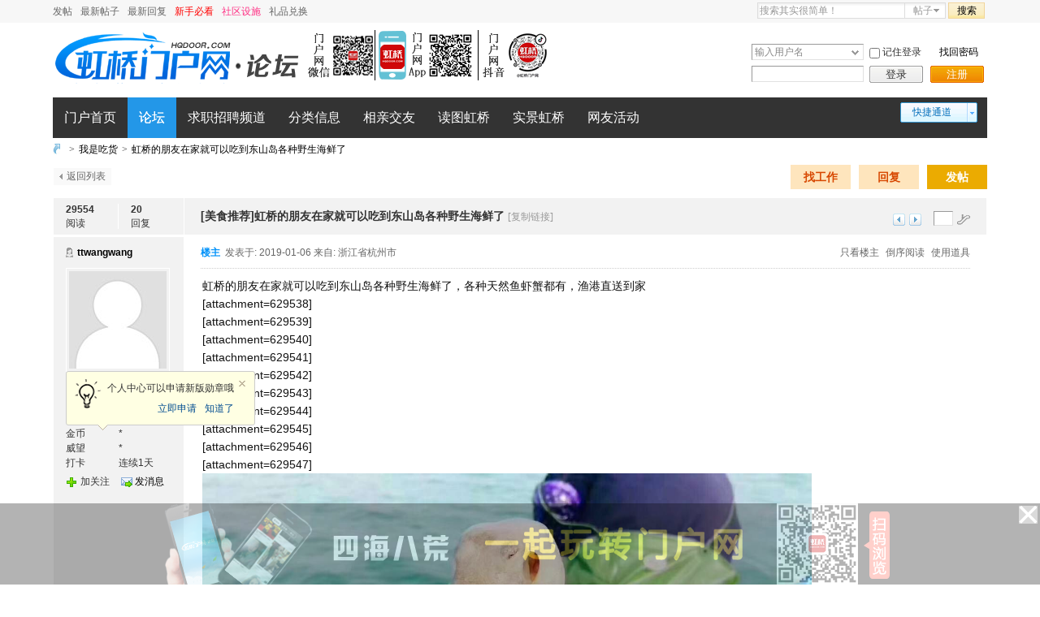

--- FILE ---
content_type: text/html;charset=GBK
request_url: https://bbs.hqdoor.com/read-htm-tid-1243142-page-e.html
body_size: 35438
content:
<!doctype html>
<html>
<head>
<meta charset="gbk" />
<title>虹桥的朋友在家就可以吃到东山岛各种野生海鲜了|我是吃货 - 虹桥门户网 - 关注虹桥，影响虹桥</title><meta name="baidu-site-verification" content="D61OybAHoX" />
<meta name="description" content="浙江省,乐清市,虹桥镇地方论坛,hqbbs,虹桥上班族,虹桥生活网" />
<meta name="keywords" content="乐清论坛,虹桥论坛,乐清BBS,虹桥BBS,乐清聊天室,虹桥聊天室,乐清热线,虹桥热线" />
<base id="headbase" href="https://bbs.hqdoor.com/" />
<link rel="stylesheet" href="images/pw_core.css?20141218" />
<link rel="stylesheet" type="text/css" href="data/bbscache/wind_wind.css" />
<style>
/*广播台*/
.radio{height:140px;border:1px solid #FFFFFF;background:#fff url(images/bbsradio.png) left center no-repeat;min-width:800px;overflow:hidden;}
.radioDl{padding:0 0 0 580px;margin:0;}
.radioDl dt{margin:0 0 0 -540px;padding:0;}
.radioDl dt .div{float:left;padding:13px 0 0 10px;}
.radioDl dt .div p{ text-align:center;line-height:25px;}
.radioUl {padding:7px 5px 0;}
.radioUl li{line-height:24px;height:24px;font-size:12px;overflow:hidden;}
.radioBg .view-hover,.radioBg .view-current{min-height:135px;_height:135px;}
/*实名认证*/
.certificate{ position:absolute;margin-left:0;margin-top:-2px;z-index:10;}
/*名片*/
.card{border:1px solid #FFFFFF;width:433px;position:absolute;margin:-9px 0 0 -16px;background:#fff;-webkit-box-shadow:4px 4px 0 #e4e4e4;-moz-box-shadow:4px 4px 0 #e4e4e4;box-shadow:4px 4px 0 #e4e4e4;z-index:9;}
.card a{color:#014c90;}
.card dl{padding-right:10px;}
.card dt{width:160px;overflow:hidden;}
.card dt .face_img{margin:8px 15px;float:left;}
.card dt p{padding-left:15px;}
.card dd{width:260px;padding:5px 0;float:right;}
.card dd li{height:23px;overflow:hidden;line-height:23px;}
.card dd.ddA{border-bottom:1px dotted #ccc;}
.card dd.ddA span{display:inline-block;width:60px;}
.card dd.ddB{padding:10px 0;}
.card dd.ddB a{padding-left:20px;margin-right:16px;}
.half li{float:left;width:49.5%;}
.face_img:hover{text-decoration:none;}
/*帖子结构*/
.floot_leftdiv{overflow:hidden;}
.readCon_right{float:right;clear:right;padding-bottom:10px;margin-left:10px;}
.operTips{line-height:2;background:#fffeed;color:#333;}
#read_tpc table{table-layout:fixed;}
/*帖子管理*/
.readAdmin{background:#F2F2F2;border:1px solid #FFFFFF;padding:5px 10px;border-bottom:0;}
.readAdmin a{margin:0 5px;cursor:pointer;float:left;}
.readAdmin a:hover{ text-decoration:none;color:#000;}
.readAdmin span{color:#bbb; font-family:Simsun;padding:0 5px;float:left;}
/*楼层信息*/
.readNum{overflow:hidden;}
.readNum ul{padding:7px 0;margin-left:-1px;width:160px;}
.readNum li{float:left;width:64px;padding-left:15px;border-left:1px solid #FFFFFF;line-height:14px;}
.readNum li em{display:block; font-weight:700;padding-bottom:3px;}
/*楼层直达*/
h1 a.gray{ font-size:12px; font-weight:100;font-family:Simsun;}
.readStairs a{float:left;width:15px;height:15px;background:url(images/pwicon/read_prev.png);overflow:hidden; text-indent:-2000em;margin-top:3px;display:block;}
.readStairs a.read_prev{margin-right:5px;}
.readStairs a.read_next{margin-right:15px; background-position:-20px 0;}
.readStairs{padding-top:5px;}
.readStairs .input{width:20px;padding:1px;vertical-align:top;}
/*用户信息*/
.readName{padding:10px 0 0 15px;}
.readHonor{color:#666;margin:0 0 5px;line-height:18px;width:128px;}
.readFace img{line-height:1;display:block;border:1px solid #e4e4e4;padding:3px;background:#fff;margin-bottom:3px;}
.readFace p img{border:0; display:inline;}
.readLevel{line-height:25px;}
.readLevel img{display:block;}
.readUser_info .one{padding:0 0 5px;}
.readUser_info .one a{color:#666;}
.readUser_info .one a:hover{border-bottom:1px solid #ccc;}
.readUser_info dt{width:60px;float:left;margin-right:5px;}
.readUser_info dd{float:left;width:70px;}
.readUser_info ul.two li{float:left;width:49.5%;height:22px;}
.readUser_info ul.two li a{padding-left:18px;}
.add_mes{ background:url(images/pwicon/add_mes.png) no-repeat;}
.add_adm{ background:url(images/pwicon/add_adm.png) no-repeat;}
.add_gag{ background:url(images/pwicon/add_gag.png) no-repeat;}
.add_fri{ background:url(images/pwicon/add_fri.png) no-repeat;}
.add_pro{ background:url(images/pwicon/add_pro.png) no-repeat;}
.add_home{ background:url(images/pwicon/add_home.png) no-repeat;}
/*楼主留言*/
.louMes{width:300px;background:#F2F2F2;border-left:4px solid #FFFFFF;padding:10px;line-height:1.5;margin:20px 0; font-size:12px;}
/*主楼用户操作*/
.userOper{ text-align:center;margin:0 0 10px;}
.userOper a{border:1px solid;border-color:#FFFFFF #FFFFFF #FFFFFF #FFFFFF;background:#F2F2F2 url(images/wind/read/userOper.gif) 8px 4px no-repeat;line-height:24px;height:24px;padding:0 8px 0 28px;display:inline-block;-moz-border-radius:3px;-webkit-border-radius:3px;margin:0 1px;*font-family:Simsun;}
.userOper a:hover{ text-decoration:none;background-color:#FFFFFF;}
.userOper a.r_keep{ background-position:7px -25px;}
.userOper a.r_recommend{ background-position:8px -54px;}
.userOper a.r_dig{ background-position:8px -85px;}
/*关联主题*/
.related h4{display:block;padding:5px 0;border-bottom:1px dashed #e4e4e4;}
.related ul{padding:10px 0;border-bottom:1px dashed #e4e4e4;}
/*图片列表*/
.imgList{margin:10px 0;}
.imgList h4{height:25px;padding:0 10px 0 30px;line-height:25px;background:#F2F2F2 url(images/wind/file/img.gif) 10px center no-repeat;;border-top:1px solid #FFFFFF;border-bottom:1px solid #FFFFFF;}
.imgList h4 a{color:#014c90;margin:0 3px;}
.imgList h4 a.current{color:#333; font-weight:700;}
.imgList ul{padding-top:10px;}
.imgList li{float:left;width:20%;padding:0 0 10px;height:125px;}
.imgList .tac img{ width:120px;height:120px;}
.imgList li img{ cursor:pointer;display:block}
.imgList ul.one li{float:none;width:auto;height:auto;}
.forbid{padding-left:20px;background:#fff url(images/pwicon/forbid.png) 0 center no-repeat;line-height:20px;height:20px;display:inline-block;height:20px;position:absolute;right:0;_right:20px;top:0;color:#ff0000;}
/*分享*/
.shareAll{padding:2px 20px 0;border-top:1px solid #FFFFFF;background:#F2F2F2;}
.shareAll em{float:left;background:url(images/wind/breadEm.png) right center no-repeat;padding:5px 18px 5px 0;}
.shareAll a{float:left;margin:6px 0 0 8px;width:16px;height:16px;display:block;overflow:hidden; text-indent:-2000em;background:url(images/pwicon/shareAll.png) no-repeat;filter:alpha(opacity=80);-moz-opacity:0.8;opacity:0.8;}
.shareAll a:hover{filter:alpha(opacity=100);-moz-opacity:1;opacity:1;}
/*新幻灯片*/
.pImg_wrap{position:absolute;z-index:1002;}
.pImg{background:#ffffff;}
.pImg_bg{position:absolute;background:#000;width:100%;height:100%;filter:alpha(opacity=50);-moz-opacity:0.5;opacity:0.5;left:0;right:0;top:0;bottom:0;z-index:1001;}
.bcr1,.bcr2,.bcr3,.bcr4,.pibg1,.pibg2,.pibg3,.pibg4{overflow:hidden;z-index:1005;line-height:0 }
.bcr1,.bcr2,.bcr3,.bcr4{width:5px;height:5px;background:url(images/search/pImg.png) no-repeat;}
.pibg1,.pibg2,.pibg3,.pibg4{ background:#ffffff;}
.pibg1{height:5px;}
.pibg2{width:5px;}
.pibg3{height:5px;}
.pibg4{width:5px;}
.bcr1{ background-position:0 0;}
.bcr2{ background-position:-5px 0;}
.bcr3{ background-position:-5px -5px;}
.bcr4{ background-position:0 -5px;}
.pImg_close{background:url(images/search/pImg_close.png);float:right;width:15px;height:15px;text-indent:-2000em;overflow:hidden;-webkit-transition: all 0.2s ease-out;margin:3px 0 0 0;display:inline;}
.pImg_close:hover{background-position:0 -15px;}
.imgLoading{overflow:hidden;position:relative;}
.imgLoading img{display:block;width:100%;height:100%;}
.aPre,.aNext{position:absolute;background:url(images/blank.gif);width:45%;padding-bottom:5000px;margin-bottom:-5000px;}
.aPre{cursor:url(u/images/pre.cur),auto;}
.aNext{cursor:url(u/images/next.cur),auto;right:0;}
/*投票*/
.vote{font-size:12px;margin-bottom:20px;}
.vote h4{line-height:25px;height:25px; font-weight:700;}
.vote{line-height:1.5;}
.vote_text{padding-top:10px;}
.vote .vote_numline{width:300px; vertical-align:middle;}
.vote .vote_pick{vertical-align:bottom;width:19px;}
.vote .vote_pick input{padding:0;margin:-3px 0 0;*margin:-3px 0 0 -3px;}
.vote .vote_result{padding:0 0 0 10px;vertical-align:bottom;width:20px;}
.vote .vote_result div{white-space:nowrap;}
.vote .vote_result span{padding:0 10px 0 3px;}
.vote_part{background:#f7f7f7;padding:5px 10px;width:300px;word-break: keep-all;display:none;}
.vote_Bot{padding:10px 0 0 0;}
.vote_Bot .btn2{margin:0;}
.perCent,.perValue,.perValue span{background:url(images/post/type/vote.png) repeat-x;}
.perCent{background-color:#f0f0f0;height:12px;overflow:hidden;color:#587f02; position:relative;}
.perValue{float:left;height:100%;background-color:#006ad7;overflow:hidden; background-position:right -24px;}
.perValue span{float:left;height:100%;width:2px; background-position:0 -12px;}
.perbgA{ background-position:right -48px;}
.perbgA span{ background-position:0 -36px;}
.perbgB{ background-position:right -72px;}
.perbgB span{ background-position:0 -60px;}
.perbgC{ background-position:right -96px;}
.perbgC span{ background-position:0 -84px;}
.perbgD{ background-position:right -120px;}
.perbgD span{ background-position:0 -108px;}
.iPhone{padding-left:20px; font-size:12px;color:#666;background:url(images/pwicon/iPhone.png) 0 2px no-repeat;margin:20px 0;}
.Android{padding-left:20px; font-size:12px;color:#666;background:url(images/pwicon/Android.png) 0 2px no-repeat;margin:20px 0;}
/*辩论*/
.debate{margin-bottom:20px;border-bottom:1px dotted #FFFFFF;padding-bottom:20px;}
.debate_table table,.debate_oper table{ table-layout:fixed;}
.debate_table h4{padding:20px 0;}
.debate_table p{padding:15px 20px;background:#f7f7f7;border:1px dashed #e4e4e4;}
.debate_table th{background:url(images/post/type/vs.png) center center no-repeat;}
.debate_table .s4{color:#0a6cba;}
.de_ratio,.de_ratio span,.de_ratio div{background:url(images/post/type/debate.png) 0 0 no-repeat;}
.debate_table td.de_ratio{width:60px;height:150px; vertical-align:bottom;}
.de_ratio div span{height:3px;width:60px; background-position:-60px bottom; position:absolute;bottom:0;}
.de_ratio div{width:60px;height:30%;background-position:-60px 0;overflow:hidden; position:relative;}
.de_ratio .de_ratio_s{ background-position:-120px 0;}
.de_ratio .de_ratio_s span{ background-position:-120px bottom;}
.debate_oper .bt2 button{padding:0;width:74px;*width:70px;overflow:visible;}
.debate_oper .bt2{margin:0;}
.debate_square_btn,.debate_anti_btn,.debate_neutral_btn{height:18px;line-height:18px;}
.debate_square_btn{border:1px solid #ee6821;}
.debate_square_btn span{background:#ee6821;color:#fff;padding:0 .5em;}
.debate_square_btn div,.debate_anti_btn div{cursor:pointer;padding:0 .5em;background:#fff;}
.debate_square_btn em,.debate_anti_btn em{background:#fff;color:#333;}
.debate_anti_btn{border:1px solid #23bceb;}
.debate_anti_btn span{background:#23bceb;color:#fff;padding:0 .5em;}
.debate_neutral_btn{background:#ffffee;border:1px solid #f5a25c;color:#ff6600;padding:0 10px;display:inline-block;}
/*商品*/
.goodsPost{padding-bottom:30px;}
.goodsPost h5{font:bold 16px/2 Arial;}
.goodsPost ul{border-top:1px solid #FFFFFF;}
.goodsPost li{height:26px;line-height:26px;border-bottom:1px solid #FFFFFF;}
.goodsPost li em{display:inline-block;width:80px;padding:0 0 0 15px; white-space:nowrap;color:#666;}
.goodsPost li del{ font-size:14px; font-style:normal;}
.goodsPost_player{float:left;width:200px;height:151px;padding:5px;border:1px solid #FFFFFF;}
/*查看参与人员*/
.partici{}
.partici li{float:left;width:33%;line-height:25px; text-indent:1em;overflow:hidden;height:25px;}
.partici li a{text-decoration:underline;}
.partici li a:hover{ text-decoration:none;color:#333;}
/*发帖来自*/
.phone{padding-left:20px; font-size:12px;color:#666;background:url(images/pwicon/phone.png) 0 center no-repeat;margin:20px 0;}
/*抢楼*/
.rob_floors_win{width:113px;height:28px; text-indent:-2000em;display:block;overflow:hidden;background:url(images/pwicon/rob_floors_win.png) no-repeat;margin-bottom:10px;}
/*回帖奖励*/
.reply_reward{height:28px;line-height:28px;height:28px;width:120px;background:url(images/pwicon/reply_reward.png) no-repeat;}
.reply_reward span{display:block;width:66px;height:28px;vertical-align:middle;overflow:hidden; text-indent:-2000em;float:left;}
.reply_reward em{color:#ea5600;float:left;width:50px; text-align:center;font-style:normal;}
/*勋章*/
.read_medals img{margin-right:6px;}
/*帖内置顶*/
.read_topped{background:url(u/images/up.png) 0 center no-repeat;padding-left:14px;}
/*标签*/
.read_tags{background:url(images/pwicon/tags.png) 0 center no-repeat;padding-left:20px;}
/*引用回复*/
.quote_left{padding-left:16px;background:url(u/images/quoteA.png) 0 center no-repeat;}
.quote_right{background:url(u/images/quoteB.png) 0 center no-repeat;padding:0 8px;}
/*87新评分*/
.read_score td{border-bottom:1px dashed #e4e4e4;padding:6px 0;}
.read_score tr:hover td{background:#F2F2F2;}
.read_score td.read_score_face{padding-left:10px;}
.read_score td.read_score_face a{display:block;height:20px;width:20px;overflow:hidden;}
.read_score td.read_score_time{padding-left:10px;padding-right:10px;}
.read_score td.read_score_time .s4{ text-align:right;float:right;}
.read_score_head{border:1px solid #e4e4e4;padding:8px 10px;background:#fff;background: -webkit-gradient(linear, 0 0, 0 100%, from(#ffffff), to(#f7f7f7));background: -moz-linear-gradient(top, #ffffff, #f7f7f7);filter:  progid:DXImageTransform.Microsoft.gradient(startColorstr='#ffffff', endColorstr='#f7f7f7');}
/*87新评分弹窗*/
.read_score_pop{padding:10px 0;}
.read_score_pop td,.read_score_pop th{padding:5px 0 5px 10px; font-size:12px;}
.read_score_pop th{width:45px;line-height:24px; text-align:right; font-weight:100;}
.rating_pop{padding:2px 0;}
.rating_pop a{width:35px;display:inline-block;text-align:center;border:1px solid #c7d8e1;color:#425b79;background:#f3fafc;background: -webkit-gradient(linear, 0 0, 0 100%, from(#f8fdfe), to(#edf6f9));background: -moz-linear-gradient(top, #f8fdfe, #edf6f9);filter:  progid:DXImageTransform.Microsoft.gradient(startColorstr='#f8fdfe', endColorstr='#edf6f9');}
.rating_pop a:hover{border-color:#4f8eb0;text-decoration:none;}
.rating_pop a.less{border-color:#ecd8cf;color:#8d5230;background:#fffaf2;background: -webkit-gradient(linear, 0 0, 0 100%, from(#fffaf2), to(#fff0e6));background: -moz-linear-gradient(top, #fffaf2, #fff0e6);filter:  progid:DXImageTransform.Microsoft.gradient(startColorstr='#fffaf2', endColorstr='#fff0e6');}
.rating_pop a.less:hover{ border-color:#c58b69;}
.rating_pop a.old{background:#f7f7f7;color:#999;border:1px solid #ccc; cursor:default; filter:none;}
.rating_pop_surplus{color:#666;}
</style>
<!--[if IE]>
<style>
.readUser_info .one dt{padding-top:1px;}
</style>
<![endif]-->
<link rel="icon" href="favicon.ico?v=3" type="image/x-icon" />
<script type="text/javascript" src="js/core/core.js"></script>
<script type="text/javascript" src="js/pw_ajax.js"></script>
<!--<script src="http://libs.useso.com/js/jquery/1.9.1/jquery.min.js" type="text/javascript"></script>-->
<script language="javascript"  type="text/javascript" src="js/jquery-1.9.1.min.js"></script>
<script>
var imgpath = 'images';
var verifyhash = 'b51032ec';
var modeimg = '';
var modeBase = '';
var winduid = '';
var windid	= '';
var groupid	= 'guest';
var basename = '';
var temp_basename = '';
var db_shiftstyle = '1';
var pw_baseurl = "https://bbs.hqdoor.com";
function shiftStyle(){
if(db_shiftstyle == 1){
if (getObj('widthCfg').innerHTML=='切换到宽版') {
if(!getObj('fullscreenStyle')) {
var l = document.createElement('link');
l.id="fullscreenStyle";
l.rel="stylesheet";
l.type="text/css";
l.href="images/fullscreen.css";
l.media="all";
document.body.appendChild(l);
}else {
getObj('fullscreenStyle').disabled = false;
}
getObj('widthCfg').innerHTML='切换到窄版';
var widthCfg = 1;
} else {
var widthCfg = 0;
getObj('fullscreenStyle').disabled=true;
getObj('widthCfg').innerHTML='切换到宽版';
}
SetCookie('widthCfg',widthCfg);
if(typeof goTop!="undefined"){
goTop.setStyle();
}
if(typeof messagetip!="undefined"&&typeof messagetip.db!="undefined"){
messagetip.setStyle();
messagetip.update();
}
}
};
</script>
<!--[if IE 9 ]>
<meta name="msapplication-task" content="name=网站首页; action-uri=https://bbs.hqdoor.com; icon-uri=favicon.ico" />
<meta name="msapplication-task" content="name=个人中心; action-uri=u.php; icon-uri=images/ico/home.ico" />
<meta name="msapplication-task" content="name=我的帖子; action-uri=apps.php?q=article; icon-uri=images/ico/post.ico" />
<meta name="msapplication-task" content="name=消息中心; action-uri=message.php; icon-uri=images/ico/mail.ico" />
<meta name="msapplication-task" content="name=我的设置; action-uri=profile.php; icon-uri=images/ico/edit.ico" />
<![endif]-->
<link rel='archives' title="" href="simple/" />
<link rel="alternate" type="application/rss+xml" title="RSS" href="https://bbs.hqdoor.com/rss.php?fid=12" />
<script>
var _hmt = _hmt || [];
(function() {
  var hm = document.createElement("script");
  hm.src = "https://hm.baidu.com/hm.js?f47bdb57286c42ed1103fbb5bf5bc988";
  var s = document.getElementsByTagName("script")[0]; 
  s.parentNode.insertBefore(hm, s);
})();
</script>
<script type="text/javascript" src="//api.tongjiniao.com/c?_=686626526758965248" async></script>
<meta http-equiv="Content-Type" content="text/html; charset=utf-8"></head>
<body>
<div id="top">
<div class="top cc">
  
<div class="searchA">
<script>
var ins_method = 'AND';
var ins_sch_area = '1';
var ins_time = 'all';
var ins_fid = '12';
</script>
<form action="searcher.php" method="post" onSubmit="return searchInput();">
	<input type="hidden" value="b51032ec" name="verify">
<input value="2" type="hidden" name="step">
<input value="thread" type="hidden" id="search_type" name="type">
<div class="ip"><input id="search_input" type="text" value="搜索其实很简单！" class="gray" name="keyword" onFocus="searchFocus(this)" onBlur="searchBlur(this)" /></div>
<div class="s_select" onMouseOut="this.firstChild.style.display='none';" onMouseOver="this.firstChild.style.display='block';"><ul onClick="getSearchType(event)"><li type="thread" style="display:none">帖子</li>
<li type="diary">日志</li>
<li type="user">用户</li>
<li type="forum">版块</li>
<li type="group">群组</li>
</ul><h6 class="w">帖子</h6></div>
<button type="submit" class="fl cp">搜索</button>
</form>
   
</div>
<div style="float:left;">
<ul>

<li><a id="nav_key_up_58" href="#" title="" >发帖</a></li>
<div style="display: none;" class="pw_menu" id="nav_key_sub_58">
<ul class="menuList">
<li><a id="nav_key_up_59" href="/post.php?fid=3" title="" >虹桥话题</a></li>
<li><a id="nav_key_up_61" href="/post.php?fid=22" title="" >虹桥问吧</a></li>
<li><a id="nav_key_up_65" href="/post.php?fid=12" title="" >吃在虹桥</a></li>
<li><a id="nav_key_up_60" href="/post.php?fid=2" title="" >闲谈天地</a></li>
<li><a id="nav_key_up_64" href="/post.php?fid=24" title="" >大事小情</a></li>
<li><a id="nav_key_up_63" href="/post.php?fid=11" title="" >征婚交友</a></li>
<li><a id="nav_key_up_80" href="/post.php?fid=27" title="" >情感天地</a></li>
<li><a id="nav_key_up_62" href="/post.php?fid=18" title="" >家有宝贝</a></li>
<li><a id="nav_key_up_66" href="/post.php?fid=32" title="" >影音视听</a></li>
<li><a id="nav_key_up_83" href="/post.php?fid=35" title="" >网友自拍</a></li>
<li><a id="nav_key_up_124" href="/post.php?fid=21" title="" >求职招聘</a></li>
</ul>
</div>
<li><a id="nav_key_up_6" href="newtopic.php" title="" >最新帖子</a></li>
<li><a id="nav_key_up_5" href="newreply.php" title="" >最新回复</a></li>
<li><a id="nav_key_up_12" href="http://bbs.hqdoor.com/read-htm-tid-344622.html" title="" ><font color="#FF0000">新手必看</font></a></li>
<li><a id="nav_key_up_8" href="" title="" ><font color="#FF3084">社区设施</font></a></li>
<div style="display: none;" class="pw_menu" id="nav_key_sub_8">
<ul class="menuList">
<li><a id="nav_key_up_55" href="/apps.php?q=hot" title="" >热榜</a></li>
<li><a id="nav_key_up_95" href="/diary.php" title="" target="_blank">日记</a></li>
<li><a id="nav_key_up_39" href="/album.php" title="" target="_blank">相册</a></li>
</ul>
</div>
<li><a id="nav_key_up_68" href="http://www.hqdoor.com/gift/" title="" target="_blank">礼品兑换</a></li>
<li><a id="nav_key_up_" href="" title="" ></a></li>
<div style="display: none;" class="pw_menu" id="nav_key_sub_10">
<ul class="menuList">
<li><a id="nav_key_up_13" href="sort.php" title="" >基本信息</a></li>
<li><a id="nav_key_up_15" href="sort.php?action=team" title="" >管理团队</a></li>
<li><a id="nav_key_up_16" href="sort.php?action=admin" title="" >管理统计</a></li>
<li><a id="nav_key_up_17" href="sort.php?action=online" title="" >在线会员</a></li>
<li><a id="nav_key_up_18" href="sort.php?action=member" title="" >会员排行</a></li>
<li><a id="nav_key_up_19" href="sort.php?action=forum" title="" >版块排行</a></li>
<li><a id="nav_key_up_20" href="sort.php?action=article" title="" >帖子排行</a></li>
</ul>
</div>
</ul>
</div>	</div>
</div>
<div class="wrap">
<div id="header">
 <div id="head" class="cc">
 <a href="https://bbs.hqdoor.com/"><img src="images/wind/newlogo.gif" class="fl" title="" /></a>
 <!--<a href="/mobcent/download/down.php" target="_blank"><img src="/images/wap.png" class="fl" /></a>
 <a href="http://bbs.hqdoor.com/read-htm-tid-920847.html" target="_blank"><img style="margin-left:5px;"  src="/images/weixin.gif" class="fl" /></a>  
 <a href="http://www.hqdoor.com/web/zhuanti/1pai/" target="_blank"><img src="/images/2012.gif" class="fl" /></a>-->
  <a href="#" target="_blank"><img src="/images/erwei.png" class="fl"  /></a>
<form action="login.php" name="login_FORM" method="post" onsubmit="return headerAjaxLogin.login(document.login_FORM);">
<input type="hidden" name="jumpurl" value="http://bbs.hqdoor.com/read.php?tid-1243142-page-e.html" />
<input type="hidden" name="step" value="2" />
<input type="hidden" name="ajax" value="1" />
<div class="header_login fr">
<table style="table-layout:fixed;">
<tr>
<td width="145">
<span class="fl"><a href="javascript:;" hidefocus="true" title="切换登录方式" class="select_arrow" onclick="showLoginType();">下拉</a></span>
<div class="fl">
<div class="pw_menu" id="login_type_list" style="position:absolute;display:none;margin:20px 0 0 0;">
<ul class="menuList tal" style="width:134px;">
<li><a href="javascript:;" onclick="selectLoginType('0','用户名')" hidefocus="true">用户名</a></li>
<li><a href="javascript:;" onclick="selectLoginType('1','UID')" hidefocus="true">UID</a></li>
<li><a href="javascript:;" onclick="selectLoginType('2','电子邮箱')" hidefocus="true">电子邮箱</a></li>
</ul>
</div>
</div>
<div class="login_row mb5"><label for="nav_pwuser" class="login_label">用户名</label><input type="text" class="input fl" name="pwuser" id="nav_pwuser" placeholder="输入用户名"></div>
<div class="login_row"><label for="showpwd" class="login_label">密　码</label><input type="password" name="pwpwd" id="showpwd" class="input fl"></div>
</td>
<td width="75">
<div class="login_checkbox" title="下次自动登录"><input type="checkbox" id="head_checkbox" name="cktime" value="31536000"><label for="head_checkbox">记住登录</label></div>
<span class="bt2 fl"><span><button type="submit" name="head_login" style="width:70px;">登录</button></span></span>
</td>
<td width="70">
<a href="sendpwd.php" class="login_forget" rel="nofollow">找回密码</a>
<span class="btn2 fl"><span><button type="button" style="width:70px;" onClick="location.href='register1.php#breadCrumb';">注册</button></span></span>
</td>
</tr>
</table>
</div>
<input type="hidden" name="lgt" id="nav_lgt" value="0">
</form>
<link rel="stylesheet" href="u/images/expand/weibologin.css" />
<!--<div class="loginWays fr">
<span id="weibo_login" class="firstWay cp">
<a href="javascript:;" onclick="window.open('https://bbs.hqdoor.com/login.php?action=weibologin&type=qzone&from='+self.location.href, 'weiboLogin', 'height=520, width=850, toolbar=no, menubar=no, scrollbars=no, resizable=no, location=no, status=no');"><img src="http://apps.phpwind.net/statics/weibo/icon/qq_n.png" alt="使用QQ帐号登录">QQ帐号登录</a>
<span class="icon-down"></span>
</span>
<span class="text">内容互通，快速登录</span>-->
<!--</div>-->
<script type="text/javascript">
var default_login_type = '0';
var default_input_value = '输入' + '用户名';
function showLoginType(){
var login_type = getObj('login_type_list');
login_type.style.display = login_type.style.display === 'none' ? '' : 'none';
if (IsElement('nav_logintab')){
getObj('nav_logintab').style.display = 'none';
}
}
function placeHolder(elem){
   var placeholder;
   if(elem.getAttribute("placeholder")){
placeholder=elem.getAttribute("placeholder");
   }
   elem.value=placeholder;
   var style=elem.style;
   style.color="#888";
   elem.onfocus=function(){
if(this.value==placeholder){
 this.value="";
 style.color="#000";
}
   }
   elem.onblur=function(){
if(this.value.replace(/\s*/g,"")==""){
 this.value=placeholder;
 style.color="#888";
}
   }
 }
function changeDefaultInputValue(text){
var nav_pwuser=getObj('nav_pwuser');
nav_pwuser.setAttribute("placeholder",text);
placeHolder(nav_pwuser);
getObj('nav_lgt').value = default_login_type;
}
function selectLoginType(type,text){
var nav_pwuser = getObj('nav_pwuser');
nav_pwuser.setAttribute("placeholder","输入"+text);
placeHolder(nav_pwuser);
getObj('nav_lgt').value = type;
getObj('login_type_list').style.display = 'none';
}
changeDefaultInputValue(default_input_value);
var headerAjaxLogin = {
'username' : '',
'pwd' : '',
'login' : function(obj) {
var _this = this;
var username = obj.pwuser.value;
if ((!username || username.indexOf('输入')===0) && !obj.pwpwd.value) {
document.location.href="login.php";
return false;
}
obj.head_login.disabled = true;
_this.username = obj.pwuser.value;
_this.pwd = obj.pwpwd.value;
_this.submitBasicInfo(obj);
return false;
},
'submitBasicInfo' : function(obj) {
var url = 'login.php';
ajax.send(url, obj, function() {
var rText = ajax.request.responseText.split('	');
if (rText[0] == 'error') {
showDlg('error', rText[1], 2);
obj.head_login.disabled = false;
} else if (rText[0] == 'success') {
document.location.href = rText[1];
} else {
ajax.get('', '1','',1);
//临时遮罩
var dd=document.documentElement;
var cw=dd.clientWidth;
var sh=Math.max(dd.scrollHeight,dd.clientHeight);
var div=document.createElement("div");
div.setAttribute("id","headerTmpMask");
div.style.position="absolute";
div.style.width=cw+"px";
div.style.height=sh+"px";
div.style.left=0;
div.style.top=0;
div.style.backgroundColor="#333";
div.style.opacity="0.5";
div.style.filter="alpha(opacity=50)";
div.style.zIndex=1000;
document.body.appendChild(div);
//end
}
});
return false;
},
'submitCheckInfo' : function(obj) {
var _this = this;
var url = 'login.php';
var ifChangeGdcode = true;
obj.pwuser.value = _this.username;
obj.pwpwd.value = _this.pwd;
ajax.send(url, obj, function() {
var rText = ajax.request.responseText.split('	');
if (rText[0] == 'error') {
if (rText[1] == 'gdcodeerror') {
getObj('headrajaxlogintip').innerHTML = '验证码不正确或已过期';
} else if (rText[1] == 'ckquestionerror') {
getObj('headrajaxlogintip').innerHTML = '请输入正确的验证问题答案';
} else if (rText[1] == 'safequestionerror') {
getObj('headrajaxlogintip').innerHTML = '安全问题错误,您还可以尝试 ' + rText[2] + ' 次';
}
getObj('headrajaxlogintip').style.display = '';
} else if (rText[0] == 'success') {
location.href = rText[1];
ifChangeGdcode = false;
} else {
getObj('headrajaxlogintip').innerHTML = rText[0];
getObj('headrajaxlogintip').style.display = '';
}
if (ifChangeGdcode && getObj('changeGdCode')) getObj('changeGdCode').onclick();
});
return false;
},
'close' : function(obj) {
document.login_FORM.head_login.disabled = false;
closep();
//清除遮罩
if(getObj("headerTmpMask")){
var mask=getObj("headerTmpMask");
mask.parentNode.removeChild(mask);
}
//end
}
};
</script>
</div>
<div  class="deanheader clear"  id="deanheader">
<div  class="deanw1000"> 
<div  class="deannav">
<ul>

<LI id="mn_N7e97"><A href="http://www.hqdoor.com" hidefocus="true" target="_blank">门户首页</A></LI>
<LI id="mn_forum" class="deancur"><A href="/"  hidefocus="true" >论坛</A></LI>
<!--<LI id="Li5"><A href="http://rc.21yq.com" hidefocus="true" target="_blank">人才频道（4.30迁移新版）</A></LI>-->
<LI id="Li5"><A href="https://job.hqdoor.com/" hidefocus="true" target="_blank">求职招聘频道</A></LI>
<LI id="Li5"><A href="http://info.hqdoor.com" hidefocus="true" target="_blank">分类信息</A></LI>
<LI id="Li5"><A href="http://520.hqdoor.com/web/" hidefocus="true" target="_blank">相亲交友</A></LI>
<!--<LI id="Li5"><A href="http://www.hqdoor.com/eat" hidefocus="true" target="_blank" style="color: yellow">外卖</A></LI>-->
<LI id="Li2"><A href="http://img.hqdoor.com/pic" hidefocus="true" target="_blank">读图虹桥</A></LI>
<LI id="Li3"><A href="http://img.hqdoor.com/360" hidefocus="true" target="_blank">实景虹桥</A></LI>
<LI id="Li1"><A href="http://bbs.hqdoor.com/html/channel/act/" hidefocus="true" target="_blank">网友活动</A></LI>
<!--<LI id="Li4"><A href="http://bbs.hqdoor.com/profile-htm-action-toolcenter.html" hidefocus="true" target="_blank" style="color: pink">论坛道具</A></LI>
<LI id="Li4"><A href="http://bbs.hqdoor.com/newtopic.php" hidefocus="true" target="_blank" style="color: pink">最新帖子</A></LI>-->

</ul>
</div>
   <!-- <div  class="deantopr">
<div  class="deanlogin"><ul  class="deanunlogin">
<li  class="deanqqlogin"><a  href="/tech/connect.php?mod=login&op=init&referer=index.php&statfrom=login_simple"></a></li>
<li  class="deanblue"><a  href="/tech/member.php?mod=logging&action=login" >登录</a></li>
<li  class="deanblue"><a  href="/tech/member.php?mod=register">注册</a></li>
<div  class="clear"></div>
</ul>
</div>
<a  id="deanpost"   href="http://188yule.com/demo/tech/forum.php?mod=misc&action=nav"></a>
</div>-->
   
<script  src="/js/nv.js"  type="text/javascript"></script>
<div class="navA">
<div id="td_mymenu" style="cursor:pointer" onClick="read.open('menu_mymenu_old','td_mymenu',3);" style="margin-top:10px;">快捷通道</div>
<div id="menu_mymenu_old" class="popout" style="display:none;"><table border="0" cellspacing="0" cellpadding="0"><tbody><tr><td class="bgcorner1"></td><td class="pobg1"></td><td class="bgcorner2"></td></tr><tr><td class="pobg4"></td><td><div class="popoutContent">
<div style="width:250px;">
<div class="p10">
<a href="javascript:;" onClick="read.close();" class="adel">关闭</a>
您还没有登录，快捷通道只有在登录后才能使用。
<a href="login.php#breadCrumb" class="s4" rel="nofollow">立即登录</a>
<div class="divHr mb10"></div>
还没有帐号？ 赶紧 <a href="register1.php" class="s4" rel="nofollow">注册一个</a>
</div>
 </div>
</div></td><td class="pobg2"></td></tr><tr><td class="bgcorner4"></td><td class="pobg3"></td><td class="bgcorner3"></td></tr></tbody></table></div>
<!-- 	<div style="float:right;margin:6px 5px 0 0;">
<a id="nav_key_up_58" href="#" title="发帖"><img src="/images/wind/big.png"/></a>
<div style="display: none;" class="pw_menu" id="nav_key_sub_58">
<ul class="menuList">
<li><a id="nav_key_up_59" href="/post.php?fid=3" title="" >虹桥话题</a></li>
<li><a id="nav_key_up_61" href="/post.php?fid=22" title="" >虹桥问吧</a></li>
<li><a id="nav_key_up_65" href="/post.php?fid=12" title="" >吃在虹桥</a></li>
<li><a id="nav_key_up_60" href="/post.php?fid=2" title="" >闲谈天地</a></li>
<li><a id="nav_key_up_64" href="/post.php?fid=24" title="" >大事小情</a></li>
<li><a id="nav_key_up_63" href="/post.php?fid=11" title="" >情感天地</a></li>
<li><a id="nav_key_up_80" href="/post.php?fid=27" title="" >谈婚论嫁</a></li>
<li><a id="nav_key_up_62" href="/post.php?fid=18" title="" >家有宝贝</a></li>
<li><a id="nav_key_up_66" href="/post.php?fid=32" title="" >影音视听</a></li>
<li><a id="nav_key_up_83" href="/post.php?fid=35" title="" >网友自拍</a></li>
</ul>
</div></div> -->
</div>
   
<script>
var timeoutSpecifyId = {};
var navBStyle = '';
function tmpClose(elementId) {
timeoutSpecifyId[elementId] = setTimeout(function () {
getObj(elementId).style.display = 'none';
}, 100);
}
function tmpHideAllCross(currentSubMenuId, showNavB) {
if (!getObj('navB')) return;
if (showNavB) {
getObj('navB').style.display = '';
}
var elements = getElementsByClassName('navB', getObj('navB'));
if (elements.length) {
for (var i = 0, len = elements.length; i < len; i++) {
if (elements[i].id != '' && elements[i].id != currentSubMenuId) elements[i].style.display = 'none';
}
}
}
function ctrlSubMenu(parentId, subMenuId) {
try {
clearTimeout(timeoutSpecifyId[subMenuId]);
tmpHideAllCross(subMenuId, true);
getObj(subMenuId).style.display = '';
getObj(parentId).onmouseout = function () {
tmpClose(subMenuId);
timeoutSpecifyId[parentId] = setTimeout(function () {
if (navBStyle) {
getObj('navB').style.display = 'none';
}
}, 100);
getObj(parentId).onmouseout = '';
};
getObj(subMenuId).onmouseout = function () {
tmpClose(subMenuId);
if (navBStyle) {
getObj('navB').style.display = 'none';
}
};
getObj(subMenuId).onmouseover = function () {
clearTimeout(timeoutSpecifyId[subMenuId]);
clearTimeout(timeoutSpecifyId[parentId]);
getObj(subMenuId).style.display = '';
getObj('navB').style.display = '';
};
} catch (e) { }
}
</script>
</div></div>
<div id="mu" class="cl">
</div>
</div>
<div class="tac">
</div>
<div class="main-wrap">
<div id="main">
<!--ads begin-->
<!--面包屑-->
<div id="breadCrumb" class="cc">
<img id="td_cate" src="images/wind/thread/home.gif" title="快速跳转至其他版块" onClick="return pwForumList(false,false,null,this);" class="cp breadHome" /><em class="breadEm"></em><a href="https://bbs.hqdoor.com/index.php?m=bbs" title=""></a><em>&gt;</em><a href="thread-htm-fid-12.html">我是吃货</a><em>&gt;</em><a href="read-htm-tid-1243142.html">虹桥的朋友在家就可以吃到东山岛各种野生海鲜了</a>
</div>
<div class="main-wrap">
<!--
<LINK media=all href="http://img.hqdoor.com/pic/pic.css?20140628" type=text/css rel=stylesheet>

<script src="http://img.hqdoor.com/pic/showcode.js" type="text/javascript" ></script>
<div class="show1">
<DIV class=board_radio_hot><h3><a href="http://img.hqdoor.com/pic" target="_blank"><img src="/images/dt.png" /></a></h3><h5>
<A href="http://img.hqdoor.com/pic/" target="_blank" style="color:green">读图首页</A> | <A href="http://img.hqdoor.com/pic/list.aspx?CID=0" target="_blank">城镇掠影</A>
| <A href="http://img.hqdoor.com/pic/list.aspx?CID=1" target="_blank">聚会活动</A>
| <A href="http://img.hqdoor.com/pic/list.aspx?CID=2" target="_blank">美食小吃</A>
| <A href="http://img.hqdoor.com/pic/list.aspx?CID=3" target="_blank">俊男美女</A>
| <A href="http://img.hqdoor.com/pic/list.aspx?CID=4" target="_blank">旅途风光</A>
| <A href="http://img.hqdoor.com/pic/list.aspx?CID=5" target="_blank">社会万象</A>
| <A href="http://img.hqdoor.com/pic/list.aspx?CID=6" target="_blank">其他热图</A>
</h5><h4><DIV class=board_radio_sub>
<DIV class=board_radio_dot><SPAN id=radio_page></SPAN><SPAN class=prev 
id=radio_prev></SPAN><SPAN class=next id=radio_next></SPAN></DIV>
</DIV></h4></DIV>
<DIV class=board_radio>
<DIV class=board_radio_box id=radio_show><div style="text-align:center;padding-top:40px;"><img src="/images/loading.gif"/></div></DIV> 
</DIV></div>
</div>
-->
<!--广播台开始-->
<div id="cloudwind_read_top"></div>
<!--发帖 分页-->
<div class="cc mb10">
<a href="post.php?fid=12#breadCrumb" class="post fr" id="td_post" title="发帖">发帖</a>
<a href="post.php?action=reply&fid=12&tid=1243142" class="replay fr mr10" rel="nofollow">回复</a>
<a href="https://job.hqdoor.com/" target="_blank" class="replay fr mr10" rel="nofollow">找工作</a>
<div style="padding-top:3px;"><span class="pages"><a href="thread-htm-fid-12.html#tabA" class="w pages_pre">返回列表</a></span><span class="fl"></span></div>
</div>
<div id="menu_post" class="pw_menu tac" style="display:none;">
<ul class="menuList" style="width:70px;" id="post_typeChoose">
<li><a href="post.php?fid=12" hidefocus="true">新帖</a></li>
<!--发帖按钮 by xiaohu start-->
<!--end-->
</ul>
</div>
<!--帖子管理-->
<!--帖子楼层开始-->
<script type="text/javascript">
var readFace = {
t1 : null,
t2 : null,
show : function(id) {this.t1 = setTimeout(function() {getObj(id).style.display = '';}, 400);},
clear : function() {clearTimeout(this.t1);},
close : function(id) {getObj(id).style.display = 'none';}
}
function ajaxPingcp(href) {
ajax.send(href,'',function(){
//	console.log(ajax.runscript(ajax.request.responseText));
/pid=(\d+)/.exec(href);
var pid = RegExp.$1;
if(pid == 0) pid = 'tpc';
 getObj('pingtable' + pid).innerHTML = ajax.runscript(ajax.request.responseText);
});
return false;
}
//贴子附件hover处理
function postAttImgHover(menuid,tdid){
var menu = getObj(menuid);
var td = getObj(menuid);
menu.style.display = '';
td.parentNode.onmouseout = menu.onmmouseout = function(e) {
menu.style.display = 'none';
};
menu.onmouseover = function() {this.style.display = '';}
}
</script>
<div id="pw_content" class="mb10">
<form name="delatc" method="post">
<input type="hidden" name="fid" value="12" />
<input type="hidden" name="tid" id="tid" value="1243142" />
<input type="hidden" name="hideUid" id="hideUid" value="" />
<div class="readTop">
<table width="100%" style="table-layout:fixed;">
<tr>
<td class="floot_left">
<div class="readNum">
<ul class="cc">
<li><em>29554</em>阅读</li>
<li><em id="topicRepliesNum">20</em>回复</li>
</ul>
</div>
</td>
<td>
<h1 id="subject_tpc" class="read_h1"><a href="thread-htm-fid-12-type-30.html" class="s5">[美食推荐]</a>虹桥的朋友在家就可以吃到东山岛各种野生海鲜了 <a href="javascript:;" title="一键复制帖子标题和链接" onclick="copyUrl('');" class="gray w" style="color:#999;">[复制链接]</a></h1>
</td>
<td width="115" class="readStairs">
<a href="link.php?action=previous&fid=12&tid=1243142&fpage=0&goto=previous" class="read_prev" title="上一主题" rel="nofollow">上一主题</a>
<a href="link.php?action=previous&fid=12&tid=1243142&fpage=0&goto=next" class="read_next" title="下一主题" rel="nofollow">下一主题</a><input type="text" class="input mr5" name="floor" id="floor" onkeypress="if(event.keyCode == 13){getFloorUrl(this);return false;};" title="查看指定楼层"  /><img src="images/pwicon/stairs.png" onclick="getFloorUrl(getObj('floor'))" class="cp" align="absmiddle" title="查看指定楼层" /></td>
</tr>
</table>
</div>
<table width="100%" class="flootbg"><tr><td>
</td></tr></table>
<a name=tpc></a>
<div class="read_t" id="readfloor_tpc">
<table width="100%" class="floot">
<tr>
<td rowspan="2" class="floot_left">
<div class="readName b">
<span class="women_unol mr5" title="离线" alt="离线">离线</span><a href="u.php?uid=566635">ttwangwang</a>
</div>
<div class="floot_leftdiv">
<div class="readFace">
<div class="fl">
<div class="card" style="display:none" id="readFace_0" onmouseover="this.style.display='';" onmouseout="this.style.display='none';">
<dl class="cc">
<dt class="fl">
<div class="cc"><a href="u.php?uid=566635" class="face_img"><img class="pic" src="images/face/none.gif"  width="120" height="120" border="0" /></a></div>
<p>UID：566635</p>
</dt>
<dd class="ddA">
<ul class="cc half">
<li><span>注册时间</span>*</li>
<li><span>最后登录</span>*</li>
<li><span>在线时间</span>小时</li>
</ul>
</dd>
<dd class="ddA">
<ul class="cc half">
<li><span>发帖</span>*</li>
<li><a href="apps.php?q=article&uid=566635" target="_blank" rel="nofollow">搜Ta的帖子</a></li>
<li><span>精华</span><a href="searcher.php?authorid=566635&digest=1" target="_blank">*</a></li>
<li class="cc"><span>金币</span>*</li><li class="cc"><span>威望</span>*</li>

</ul>
</dd>
<dd class="ddB">
<a href="u.php?uid=566635" class="add_home">访问TA的空间</a><a href="javascript:;" onclick="sendmsg('pw_ajax.php?action=addfriend&touid=566635')" class="add_fri">加好友</a><a href="javascript:;" onclick="sendmsg('pw_ajax.php?action=usertool&uid=566635','',this.id)" class="add_pro">用道具</a>
</dd>
</dl>
</div>
</div>
</div>
<a href="u.php?uid=566635" id="card_sf_tpc_566635" class="userCard face_img">
<img onmouseover="readFace.show('readFace_0');" onmouseout="readFace.clear()" class="pic" src="images/face/none.gif"  width="120" height="120" border="0" />
</a>
<div class="readLevel mb5"><a href="profile.php?action=permission&gid=" rel="nofollow">*</a><img src="images/wind/level/1.gif" /></div>
<div class="fl" id="pw_all_tip_medal" style="display:none">
<div style="position:absolute;z-index:99;margin-top:-50px;">
<table><tr><td>
<div class="pw_all_tip">
<a href="javascript:void(0)" class="adel">关闭</a>
<dl class="cc">
<dt>个人中心可以申请新版勋章哦</dt>
<dd><a href="apps.php?q=medal&a=all" class="s4 mr10" rel="nofollow">立即申请</a><a class="bb_close" href="javascript:void(0)">知道了</a></dd>
</dl>
</div>
<div class="pw_all_angle_bot"></div>
</td></tr></table>
</div>
</div>
<div id="pw_all_pos_medal" style="width:0;height:0;font-size:0;line-height:0;overflow:hidden;">&nbsp;</div>
<div class="read_medals"></div>
<div class="readUser_info cc mb10">
<div class="one" id="basic_info_tpc">
<dl class="cc"><dt>发帖</dt><dd>*</dd></dl>

<dl class="cc"><dt>金币</dt><dd>*</dd></dl><dl class="cc"><dt>威望</dt><dd>*</dd></dl>
<dl class="cc"><dt>打卡</dt><dd>连续1天</dd></dl>
</div>
<ul class="two cc">
<li><a href="javascript:;" onclick="Attention.add(this,'566635',0)" class="add_follow">加关注</a></li>
<li><a href="javascript:;" onclick="sendmsg('pw_ajax.php?action=msg&touid=566635', '', this);" class="add_mes" id="read_sendmsg0">发消息</a></li>
</ul>
</div>
</div>
</td>
<td class="floot_right" id="td_tpc"><a name="post_tpc"></a>
<!--印戳-->
<!--楼层信息及编辑-->
<div class="tipTop s6">
<span class="fr">	
<a href="javascript:;" onclick="window.location=('read.php?tid=1243142&uid=566635&ds=1&toread=1');return false;" title="只看楼主的所有帖子" class="mr5 s6">只看楼主</a>
<a href="read-htm-tid-1243142-ordertype-desc-ds-1-toread-1.html" title="倒序阅读" class="mr5 s6" rel="nofollow">倒序阅读</a>
<a href="javascript:;" id="usetool" onclick="sendmsg('pw_ajax.php?action=usetool','',this.id)" class="s6">使用道具</a>
</span>
<a class="s2 b cp" onclick="copyFloorUrl('tpc')" title="复制此楼地址">楼主</a>&nbsp;&nbsp;<span title="2019-01-06 17:42:07">发表于: 2019-01-06</span>
<span title="" >来自: 浙江省杭州市</span>
</div>
<!--管理提醒-->
<!--活动参加按钮-->
<div id="p_tpc"></div>

<!--扩展模板 by xiaohu 2011/1/19 start-->
<!--end-->
<!--帖子右侧（广告/动漫表情）-->
<div class="readCon_right tar">
</div>
<!--content_read-->
<div class="tpc_content">
<div class="f14 mb10" id="read_tpc">
虹桥的朋友在家就可以吃到东山岛各种野生海鲜了，各种天然鱼虾蟹都有，渔港直送到家 <br />[attachment=629538]<br />[attachment=629539]<br />[attachment=629540]<br />[attachment=629541]<br />[attachment=629542]<br />[attachment=629543]<br />[attachment=629544]<br />[attachment=629545]<br />[attachment=629546]<br />[attachment=629547]<br /><img src="http://pic.app.hqdoor.com/20190106_566635_1546767730045.jpg" border="0" onclick="if(this.parentNode.tagName!='A'&&this.width>=750) window.open('http://pic.app.hqdoor.com/20190106_566635_1546767730045.jpg');" style="max-width:750px;" onload="if(is_ie6&&this.offsetWidth>750)this.width=750;" ><br /><img src="http://pic.app.hqdoor.com/20190106_566635_1546767730132.jpg" border="0" onclick="if(this.parentNode.tagName!='A'&&this.width>=750) window.open('http://pic.app.hqdoor.com/20190106_566635_1546767730132.jpg');" style="max-width:750px;" onload="if(is_ie6&&this.offsetWidth>750)this.width=750;" >

</div>
</div>
<!--content_read-->
</td>
</tr>
<tr>
<td class="floot_bottom">
<div id="read_Att_tpc" class="mb10">
</div>
<!--评分-->
<div class="read_score mb20" style="display:none" id="mark_tpc">
<div class="read_score_head">
共<span class="s2 b"  id="pingNum_tpc"></span>条评分<span id="pingTotal_tpc">
</span>
</div>   
<div id="pingtabletpc">
<div id="createpingbox_tpc"></div>
<table width="100%">

</table>
<div class="p10 cc">
<input id="pingPageNum_tpc" type="hidden" value="2" />
<script>
getObj('pingPageNum_tpc').value = 2;
</script>
</div>
</div>
<div id="w_tpc" class="c"></div>
</div>
<!--评分结束-->
<div class="userOper">
<a class="r_score" id="showping_tpc" href="operate.php?action=showping&tid=1243142&pid=tpc&page=1" onclick="sendmsg('operate.php?ajax=1&action=showping&tid=1243142&pid=tpc&page=1');" title="评分">评分</a>
</div>
<div id="cloudwind_read_content"></div>
<div class="related mb10">
<h4 class="b">相关话题</h4>
<ul class="pw_ulB cc half">
<li><a href="read-htm-tid-1374753.html" target="_blank">今天新做红糖！需要的打电话或者加我微信私聊1895</a></li>
<li><a href="read-htm-tid-1372577.html" target="_blank">这样的粽子谁不爱呢，稻草灰灰汤粽</a></li>
<li><a href="read-htm-tid-1369601.html" target="_blank">虹桥武汉热干面，惊现淋巴肉</a></li>
<li><a href="read-htm-tid-1366816.html" target="_blank">【好消息】临食铺-乐清终于开了</a></li>
<li><a href="read-htm-tid-1365736.html" target="_blank">山姆进口SAM&#39;S零食饼干分装喜饼伴手礼15包30虹桥镇上很方便</a></li>
<li><a href="read-htm-tid-1363076.html" target="_blank">新疆美食大揭秘！你最想知道的美食咨询~</a></li>
<li><a href="read-htm-tid-1362643.html" target="_blank">沧海桑田，桑叶嫩顶将走进千家万户。</a></li>
<li><a href="read-htm-tid-1361986.html" target="_blank">京西咖啡美食生活节，端午的N种打开姿势</a></li>
<li><a href="read-htm-tid-1360746.html" target="_blank">一周餐食，锅圈包圆儿了！</a></li>
<li><a href="read-htm-tid-1360638.html" target="_blank">美好一天，就从锅圈快手早餐开始叭~</a></li>
<script src="http://bbs.hqdoor.com/new.php?action=article"></script> 
</ul>
</div>
<div class="c"></div>
   <div class="tipBottom cc">
<div class="fl readbot">
<a class="r-reply" title="回复此楼" href="javascript:void(0);" onclick="postreply('回 楼主() 的帖子');">回复</a>

<a class="r-quote" href="post.php?action=quote&fid=12&tid=1243142&pid=tpc&article=0&page=1" onclick="return sendurl(this,4,'',event)" id="quote_tpc" title="">引用</a>

</div>
<div class="fr">
<a onclick="sendmsg('pw_ajax.php?action=report&type=topic&tid=1243142&pid=tpc','',this.id);" title="举报此帖" href="javascript:;" class="mr5">举报</a>
</div>
 	</div>
</td>
</tr>
</table>
<table width="100%" style="table-layout:fixed;">
<tr>
<td class="floot_left">
</td>
<td>
<div class="shareAll cc">
<em>分享到</em>
<a href="javascript:void(0)" rel="nofollow" onclick="window.open('http://share.jianghu.taobao.com/share/addShare.htm?title='+encodeURIComponent(document.title.substring(0,76))+'&url='+encodeURIComponent(location.href)+'&content=','_blank','scrollbars=no,width=960,height=680,left=75,top=20,status=no,resizable=yes'); void 0" title="淘江湖">淘江湖</a>
<!-- 分享到新浪 -->
<a rel="nofollow" href="javascript:(function(){window.open('http://v.t.sina.com.cn/share/share.php?title='+encodeURIComponent(document.title)+'&url='+encodeURIComponent(location.href)+'&source=bookmark','_blank','width=450,height=400');})()" title="新浪微博" style="background-position:0 -20px;">新浪</a>
<!-- 分享到新浪 -->
<a rel="nofollow" href="javascript:void(0)" onclick="window.open( 'http://v.t.qq.com/share/share.php?url='+encodeURIComponent(document.location)+'&appkey=&site=&title='+encodeURI(document.title),'', 'width=700, height=680, top=0, left=0, toolbar=no, menubar=no, scrollbars=no, location=yes, resizable=no, status=no' );" title="QQ微博" style="background-position:0 -40px;">QQ微博</a>
<a rel="nofollow" href="javascript:void(0);" onclick="window.open('http://sns.qzone.qq.com/cgi-bin/qzshare/cgi_qzshare_onekey?url='+encodeURIComponent(document.location.href));return false;" title="QQ空间" style="background-position:0 -60px;">QQ空间</a>
<a rel="nofollow" href="javascript:d=document;t=d.selection?(d.selection.type!='None'?d.selection.createRange().text:''):(d.getSelection?d.getSelection():'');void(kaixin=window.open('http://www.kaixin001.com/~repaste/repaste.php?&rurl='+escape(d.location.href)+'&rtitle='+escape(d.title)+'&rcontent='+escape(d.title),'kaixin'));kaixin.focus();" title="开心" style="background-position:0 -80px;">开心</a>
<a rel="nofollow" href="javascript:void((function(s,d,e){if(/renren\.com/.test(d.location))return;var f='http://share.renren.com/share/buttonshare?link=',u=d.location,l=d.title,p=[e(u),'&title=',e(l)].join('');function%20a(){if(!window.open([f,p].join(''),'xnshare',['toolbar=0,status=0,resizable=1,width=626,height=436,left=',(s.width-626)/2,',top=',(s.height-436)/2].join('')))u.href=[f,p].join('');};if(/Firefox/.test(navigator.userAgent))setTimeout(a,0);else%20a();})(screen,document,encodeURIComponent));" title="人人" style="background-position:0 -100px;">人人</a>
<a rel="nofollow" href="javascript:void(function(){var d=document,e=encodeURIComponent,s1=window.getSelection,s2=d.getSelection,s3=d.selection,s=s1?s1():s2?s2():s3?s3.createRange().text:'',r='http://www.douban.com/recommend/?url='+e(d.location.href)+'&title='+e(d.title)+'&sel='+e(s)+'&v=1',x=function(){if(!window.open(r,'douban','toolbar=0,resizable=1,scrollbars=yes,status=1,width=450,height=330'))location.href=r+'&r=1'};if(/Firefox/.test(navigator.userAgent)){setTimeout(x,0)}else{x()}})()" title="豆瓣" style="background-position:0 -120px;">豆瓣</a>
<a rel="nofollow" onclick="(function(){var url = 'link=http://news.163.com/&amp;source='+ encodeURIComponent('网易新闻')+ '&amp;info='+ encodeURIComponent(document.title) + ' ' + encodeURIComponent(document.location.href);window.open('http://t.163.com/article/user/checkLogin.do?'+url+'&amp;'+new Date().getTime(),'newwindow','height=330,width=550,top='+(screen.height-280)/2+',left='+(screen.width-550)/2+', toolbar=no, menubar=no, scrollbars=no,resizable=yes,location=no, status=no');})()" href="javascript:void(0);" title="网易微博" style="background-position:0 -140px;">网易微博</a>
<a rel="nofollow" href="javascript:void(0);" onclick="window.open('http://apps.hi.baidu.com/share/?title='+encodeURIComponent(document.title.substring(0,76))+'&url='+encodeURIComponent(location.href));return false;" title="百度空间" style="background-position:0 -180px;">百度</a>
<a rel="nofollow" href="javascript:void(0);" onclick="window.open('http://xianguo.com/service/submitfav/?link='+encodeURIComponent(location.href)+'&title='+encodeURIComponent(document.title));return false;" title="鲜果" style="background-position:0 -200px;">鲜果</a>
<a rel="nofollow" href="javascript:void(0);" onclick="window.open('http://bai.sohu.com/share/blank/add.do?link='+encodeURIComponent(location.href)+'&title='+encodeURIComponent(document.title));return false;" title="白社会" style="background-position:0 -220px;">白社会</a>
<a rel="nofollow" href="javascript:void(0);" onclick="window.open('http://space.feixin.10086.cn/api/share?title='+encodeURIComponent(document.title)+'&url='+encodeURIComponent(location.href));return false;" title="飞信" style="background-position:0 -240px;">飞信</a>
</div>
</td>
</tr>
</table>
</div>
<table width="100%" class="flootbg"><tr><td>
</td></tr></table>
<a name=4595386></a>
<div class="read_t" id="readfloor_4595386">
<table width="100%" class="floot">
<tr>
<td rowspan="2" class="floot_left">
<div class="readName b">
<span class="women_unol mr5" title="离线" alt="离线">离线</span><a href="u.php?uid=566572">键盘侠</a>
</div>
<div class="floot_leftdiv">
<div class="readFace">
<div class="fl">
<div class="card" style="display:none" id="readFace_1" onmouseover="this.style.display='';" onmouseout="this.style.display='none';">
<dl class="cc">
<dt class="fl">
<div class="cc"><a href="u.php?uid=566572" class="face_img"><img class="pic" src="attachment/upload/middle/72/566572.jpg?1545057680"  width="120" height="120" border="0" /></a></div>
<p>UID：566572</p>
</dt>
<dd class="ddA">
<ul class="cc half">
<li><span>注册时间</span>2018-12-06</li>
<li><span>最后登录</span>2024-11-06</li>
<li><span>在线时间</span>7小时</li>
</ul>
</dd>
<dd class="ddA">
<ul class="cc half">
<li><span>发帖</span>293</li>
<li><a href="apps.php?q=article&uid=566572" target="_blank" rel="nofollow">搜Ta的帖子</a></li>
<li><span>精华</span>0
</li>
<li class="cc"><span>金币</span>2</li><li class="cc"><span>威望</span>10</li>

</ul>
</dd>
<dd class="ddB">
<a href="u.php?uid=566572" class="add_home">访问TA的空间</a><a href="javascript:;" onclick="sendmsg('pw_ajax.php?action=addfriend&touid=566572')" class="add_fri">加好友</a><a href="javascript:;" onclick="sendmsg('pw_ajax.php?action=usertool&uid=566572','',this.id)" class="add_pro">用道具</a>
</dd>
</dl>
</div>
</div>
</div>
<a href="u.php?uid=566572" id="card_sf_4595386_566572" class="userCard face_img">
<img onmouseover="readFace.show('readFace_1');" onmouseout="readFace.clear()" class="pic" src="attachment/upload/middle/72/566572.jpg?1545057680"  width="120" height="120" border="0" />
</a>
<div class="readLevel mb5"><a href="profile.php?action=permission&gid=10" rel="nofollow">见习会员</a><img src="images/wind/level/2.gif" /></div>
<div class="read_medals"></div>
<div class="readUser_info cc mb10">
<div class="one" id="basic_info_4595386">
<dl class="cc"><dt>发帖</dt><dd>293</dd></dl>

<dl class="cc"><dt>金币</dt><dd>2</dd></dl><dl class="cc"><dt>威望</dt><dd>10</dd></dl>
<dl class="cc"><dt>打卡</dt><dd>连续1天</dd></dl>
</div>
<ul class="two cc">
<li><a href="javascript:;" onclick="Attention.add(this,'566572',0)" class="add_follow">加关注</a></li>
<li><a href="javascript:;" onclick="sendmsg('pw_ajax.php?action=msg&touid=566572', '', this);" class="add_mes" id="read_sendmsg1">发消息</a></li>
</ul>
</div>
</div>
</td>
<td class="floot_right" id="td_4595386"><a name="post_4595386"></a>
<!--印戳-->
<!--楼层信息及编辑-->
<div class="tipTop s6">
<span class="fr">	
<a href="javascript:;" onclick="window.location=('read.php?tid=1243142&uid=566572&ds=1&toread=1');return false;" title="只看该作者的所有回复" class="mr5 s6">只看该作者</a>
</span>
<a class="s2 b cp" onclick="copyFloorUrl('4595386')" title="复制此楼地址">沙发</a>&nbsp;&nbsp;<span title="2019-01-06 20:00:22">发表于: 2019-01-06</span>
<span title="" >来自: 浙江省温州市</span>
</div>
<div class="read_h1" style="margin-bottom:10px;" id="subject_4595386"></div>
<!--管理提醒-->
<!--活动参加按钮-->
<div id="p_4595386"></div>

<!--扩展模板 by xiaohu 2011/1/19 start-->
<!--end-->
<!--帖子右侧（广告/动漫表情）-->
<div class="readCon_right tar">
</div>
<!--content_read-->
<div class="tpc_content">
<div class="f14 mb10" id="read_4595386">
好像不错呀

</div>
</div>
<!--content_read-->
</td>
</tr>
<tr>
<td class="floot_bottom">
<!--评分-->
<div class="read_score mb20" style="display:none" id="mark_4595386">
<div class="read_score_head">
共<span class="s2 b"  id="pingNum_4595386"></span>条评分<span id="pingTotal_4595386">
</span>
</div>   
<div id="pingtable4595386">
<div id="createpingbox_4595386"></div>
<table width="100%">

</table>
<div class="p10 cc">
<input id="pingPageNum_4595386" type="hidden" value="2" />
<script>
getObj('pingPageNum_4595386').value = 2;
</script>
</div>
</div>
<div id="w_4595386" class="c"></div>
</div>
<!--评分结束-->
   <div class="tipBottom cc">
<div class="fl readbot">
<a class="r-reply" title="回复此楼" href="javascript:;" onclick="postreply('回 1楼(键盘侠) 的帖子');">回复</a>



<a class="r-quote" href="post.php?action=quote&fid=12&tid=1243142&pid=4595386&article=1&page=1" onclick="return sendurl(this,4,'',event)" id="quote_4595386" title="(按住Ctrl点击直接进入高级模式)">引用</a>

<a class="r-score" id="showping_4595386" href="operate.php?action=showping&tid=1243142&pid=4595386&page=1" onclick="sendmsg('operate.php?action=showping&tid=1243142&pid=4595386&page=1&ajax=1')" title="评分">评分</a>
</div>
<div class="fr">
<a onclick="sendmsg('pw_ajax.php?action=report&type=topic&tid=1243142&pid=4595386','',this.id);" title="举报此帖" href="javascript:;" class="mr5">举报</a>
</div>
 	</div>
</td>
</tr>
</table>
</div>
<table width="100%" class="flootbg"><tr><td>
</td></tr></table>
<a name=4595455></a>
<div class="read_t" id="readfloor_4595455">
<table width="100%" class="floot">
<tr>
<td rowspan="2" class="floot_left">
<div class="readName b">
<span class="women_unol mr5" title="离线" alt="离线">离线</span><a href="u.php?uid=566635">ttwangwang</a>
</div>
<div class="floot_leftdiv">
<div class="readFace">
<div class="fl">
<div class="card" style="display:none" id="readFace_2" onmouseover="this.style.display='';" onmouseout="this.style.display='none';">
<dl class="cc">
<dt class="fl">
<div class="cc"><a href="u.php?uid=566635" class="face_img"><img class="pic" src="images/face/none.gif"  width="120" height="120" border="0" /></a></div>
<p>UID：566635</p>
</dt>
<dd class="ddA">
<ul class="cc half">
<li><span>注册时间</span>*</li>
<li><span>最后登录</span>*</li>
<li><span>在线时间</span>小时</li>
</ul>
</dd>
<dd class="ddA">
<ul class="cc half">
<li><span>发帖</span>*</li>
<li><a href="apps.php?q=article&uid=566635" target="_blank" rel="nofollow">搜Ta的帖子</a></li>
<li><span>精华</span><a href="searcher.php?authorid=566635&digest=1" target="_blank">*</a></li>
<li class="cc"><span>金币</span>*</li><li class="cc"><span>威望</span>*</li>

</ul>
</dd>
<dd class="ddB">
<a href="u.php?uid=566635" class="add_home">访问TA的空间</a><a href="javascript:;" onclick="sendmsg('pw_ajax.php?action=addfriend&touid=566635')" class="add_fri">加好友</a><a href="javascript:;" onclick="sendmsg('pw_ajax.php?action=usertool&uid=566635','',this.id)" class="add_pro">用道具</a>
</dd>
</dl>
</div>
</div>
</div>
<a href="u.php?uid=566635" id="card_sf_4595455_566635" class="userCard face_img">
<img onmouseover="readFace.show('readFace_2');" onmouseout="readFace.clear()" class="pic" src="images/face/none.gif"  width="120" height="120" border="0" />
</a>
<div class="readLevel mb5"><a href="profile.php?action=permission&gid=" rel="nofollow">*</a><img src="images/wind/level/1.gif" /></div>
<div class="read_medals"></div>
<div class="readUser_info cc mb10">
<div class="one" id="basic_info_4595455">
<dl class="cc"><dt>发帖</dt><dd>*</dd></dl>

<dl class="cc"><dt>金币</dt><dd>*</dd></dl><dl class="cc"><dt>威望</dt><dd>*</dd></dl>
<dl class="cc"><dt>打卡</dt><dd>连续1天</dd></dl>
</div>
<ul class="two cc">
<li><a href="javascript:;" onclick="Attention.add(this,'566635',0)" class="add_follow">加关注</a></li>
<li><a href="javascript:;" onclick="sendmsg('pw_ajax.php?action=msg&touid=566635', '', this);" class="add_mes" id="read_sendmsg2">发消息</a></li>
</ul>
</div>
</div>
</td>
<td class="floot_right" id="td_4595455"><a name="post_4595455"></a>
<!--印戳-->
<!--楼层信息及编辑-->
<div class="tipTop s6">
<span class="fr">	
<a href="javascript:;" onclick="window.location=('read.php?tid=1243142&uid=566635&ds=1&toread=1');return false;" title="只看该作者的所有回复" class="mr5 s6">只看该作者</a>
</span>
<a class="s2 b cp" onclick="copyFloorUrl('4595455')" title="复制此楼地址">板凳</a>&nbsp;&nbsp;<span title="2019-01-08 18:12:08">发表于: 2019-01-08</span>
<span title="" >来自: 浙江省杭州市</span>
</div>
<div class="read_h1" style="margin-bottom:10px;" id="subject_4595455"></div>
<!--管理提醒-->
<!--活动参加按钮-->
<div id="p_4595455"></div>

<!--扩展模板 by xiaohu 2011/1/19 start-->
<!--end-->
<!--帖子右侧（广告/动漫表情）-->
<div class="readCon_right tar">
</div>
<!--content_read-->
<div class="tpc_content">
<div class="f14 mb10" id="read_4595455">
嗯嗯，配送加我微: jixieziwu

</div>
</div>
<!--content_read-->
</td>
</tr>
<tr>
<td class="floot_bottom">
<!--评分-->
<div class="read_score mb20" style="display:none" id="mark_4595455">
<div class="read_score_head">
共<span class="s2 b"  id="pingNum_4595455"></span>条评分<span id="pingTotal_4595455">
</span>
</div>   
<div id="pingtable4595455">
<div id="createpingbox_4595455"></div>
<table width="100%">

</table>
<div class="p10 cc">
<input id="pingPageNum_4595455" type="hidden" value="2" />
<script>
getObj('pingPageNum_4595455').value = 2;
</script>
</div>
</div>
<div id="w_4595455" class="c"></div>
</div>
<!--评分结束-->
   <div class="tipBottom cc">
<div class="fl readbot">
<a class="r-reply" title="回复此楼" href="javascript:;" onclick="postreply('回 2楼(ttwangwang) 的帖子');">回复</a>



<a class="r-quote" href="post.php?action=quote&fid=12&tid=1243142&pid=4595455&article=2&page=1" onclick="return sendurl(this,4,'',event)" id="quote_4595455" title="(按住Ctrl点击直接进入高级模式)">引用</a>

<a class="r-score" id="showping_4595455" href="operate.php?action=showping&tid=1243142&pid=4595455&page=1" onclick="sendmsg('operate.php?action=showping&tid=1243142&pid=4595455&page=1&ajax=1')" title="评分">评分</a>
</div>
<div class="fr">
<a onclick="sendmsg('pw_ajax.php?action=report&type=topic&tid=1243142&pid=4595455','',this.id);" title="举报此帖" href="javascript:;" class="mr5">举报</a>
</div>
 	</div>
</td>
</tr>
</table>
</div>
<table width="100%" class="flootbg"><tr><td>
</td></tr></table>
<a name=4596012></a>
<div class="read_t" id="readfloor_4596012">
<table width="100%" class="floot">
<tr>
<td rowspan="2" class="floot_left">
<div class="readName b">
<span class="women_unol mr5" title="离线" alt="离线">离线</span><a href="u.php?uid=566635">ttwangwang</a>
</div>
<div class="floot_leftdiv">
<div class="readFace">
<div class="fl">
<div class="card" style="display:none" id="readFace_3" onmouseover="this.style.display='';" onmouseout="this.style.display='none';">
<dl class="cc">
<dt class="fl">
<div class="cc"><a href="u.php?uid=566635" class="face_img"><img class="pic" src="images/face/none.gif"  width="120" height="120" border="0" /></a></div>
<p>UID：566635</p>
</dt>
<dd class="ddA">
<ul class="cc half">
<li><span>注册时间</span>*</li>
<li><span>最后登录</span>*</li>
<li><span>在线时间</span>小时</li>
</ul>
</dd>
<dd class="ddA">
<ul class="cc half">
<li><span>发帖</span>*</li>
<li><a href="apps.php?q=article&uid=566635" target="_blank" rel="nofollow">搜Ta的帖子</a></li>
<li><span>精华</span><a href="searcher.php?authorid=566635&digest=1" target="_blank">*</a></li>
<li class="cc"><span>金币</span>*</li><li class="cc"><span>威望</span>*</li>

</ul>
</dd>
<dd class="ddB">
<a href="u.php?uid=566635" class="add_home">访问TA的空间</a><a href="javascript:;" onclick="sendmsg('pw_ajax.php?action=addfriend&touid=566635')" class="add_fri">加好友</a><a href="javascript:;" onclick="sendmsg('pw_ajax.php?action=usertool&uid=566635','',this.id)" class="add_pro">用道具</a>
</dd>
</dl>
</div>
</div>
</div>
<a href="u.php?uid=566635" id="card_sf_4596012_566635" class="userCard face_img">
<img onmouseover="readFace.show('readFace_3');" onmouseout="readFace.clear()" class="pic" src="images/face/none.gif"  width="120" height="120" border="0" />
</a>
<div class="readLevel mb5"><a href="profile.php?action=permission&gid=" rel="nofollow">*</a><img src="images/wind/level/1.gif" /></div>
<div class="read_medals"></div>
<div class="readUser_info cc mb10">
<div class="one" id="basic_info_4596012">
<dl class="cc"><dt>发帖</dt><dd>*</dd></dl>

<dl class="cc"><dt>金币</dt><dd>*</dd></dl><dl class="cc"><dt>威望</dt><dd>*</dd></dl>
<dl class="cc"><dt>打卡</dt><dd>连续1天</dd></dl>
</div>
<ul class="two cc">
<li><a href="javascript:;" onclick="Attention.add(this,'566635',0)" class="add_follow">加关注</a></li>
<li><a href="javascript:;" onclick="sendmsg('pw_ajax.php?action=msg&touid=566635', '', this);" class="add_mes" id="read_sendmsg3">发消息</a></li>
</ul>
</div>
</div>
</td>
<td class="floot_right" id="td_4596012"><a name="post_4596012"></a>
<!--印戳-->
<!--楼层信息及编辑-->
<div class="tipTop s6">
<span class="fr">	
<a href="javascript:;" onclick="window.location=('read.php?tid=1243142&uid=566635&ds=1&toread=1');return false;" title="只看该作者的所有回复" class="mr5 s6">只看该作者</a>
</span>
<a class="s2 b cp" onclick="copyFloorUrl('4596012')" title="复制此楼地址">地板</a>&nbsp;&nbsp;<span title="2019-02-16 11:12:54">发表于: 2019-02-16</span>
<span title="" >来自: 浙江省杭州市</span>
</div>
<div class="read_h1" style="margin-bottom:10px;" id="subject_4596012"></div>
<!--管理提醒-->
<!--活动参加按钮-->
<div id="p_4596012"></div>

<!--扩展模板 by xiaohu 2011/1/19 start-->
<!--end-->
<!--帖子右侧（广告/动漫表情）-->
<div class="readCon_right tar">
</div>
<!--content_read-->
<div class="tpc_content">
<div class="f14 mb10" id="read_4596012">
顶起来

</div>
</div>
<!--content_read-->
</td>
</tr>
<tr>
<td class="floot_bottom">
<!--评分-->
<div class="read_score mb20" style="display:none" id="mark_4596012">
<div class="read_score_head">
共<span class="s2 b"  id="pingNum_4596012"></span>条评分<span id="pingTotal_4596012">
</span>
</div>   
<div id="pingtable4596012">
<div id="createpingbox_4596012"></div>
<table width="100%">

</table>
<div class="p10 cc">
<input id="pingPageNum_4596012" type="hidden" value="2" />
<script>
getObj('pingPageNum_4596012').value = 2;
</script>
</div>
</div>
<div id="w_4596012" class="c"></div>
</div>
<!--评分结束-->
   <div class="tipBottom cc">
<div class="fl readbot">
<a class="r-reply" title="回复此楼" href="javascript:;" onclick="postreply('回 3楼(ttwangwang) 的帖子');">回复</a>



<a class="r-quote" href="post.php?action=quote&fid=12&tid=1243142&pid=4596012&article=3&page=1" onclick="return sendurl(this,4,'',event)" id="quote_4596012" title="(按住Ctrl点击直接进入高级模式)">引用</a>

<a class="r-score" id="showping_4596012" href="operate.php?action=showping&tid=1243142&pid=4596012&page=1" onclick="sendmsg('operate.php?action=showping&tid=1243142&pid=4596012&page=1&ajax=1')" title="评分">评分</a>
</div>
<div class="fr">
<a onclick="sendmsg('pw_ajax.php?action=report&type=topic&tid=1243142&pid=4596012','',this.id);" title="举报此帖" href="javascript:;" class="mr5">举报</a>
</div>
 	</div>
</td>
</tr>
</table>
</div>
<table width="100%" class="flootbg"><tr><td>
</td></tr></table>
<a name=4596414></a>
<div class="read_t" id="readfloor_4596414">
<table width="100%" class="floot">
<tr>
<td rowspan="2" class="floot_left">
<div class="readName b">
<span class="women_unol mr5" title="离线" alt="离线">离线</span><a href="u.php?uid=566635">ttwangwang</a>
</div>
<div class="floot_leftdiv">
<div class="readFace">
<div class="fl">
<div class="card" style="display:none" id="readFace_4" onmouseover="this.style.display='';" onmouseout="this.style.display='none';">
<dl class="cc">
<dt class="fl">
<div class="cc"><a href="u.php?uid=566635" class="face_img"><img class="pic" src="images/face/none.gif"  width="120" height="120" border="0" /></a></div>
<p>UID：566635</p>
</dt>
<dd class="ddA">
<ul class="cc half">
<li><span>注册时间</span>*</li>
<li><span>最后登录</span>*</li>
<li><span>在线时间</span>小时</li>
</ul>
</dd>
<dd class="ddA">
<ul class="cc half">
<li><span>发帖</span>*</li>
<li><a href="apps.php?q=article&uid=566635" target="_blank" rel="nofollow">搜Ta的帖子</a></li>
<li><span>精华</span><a href="searcher.php?authorid=566635&digest=1" target="_blank">*</a></li>
<li class="cc"><span>金币</span>*</li><li class="cc"><span>威望</span>*</li>

</ul>
</dd>
<dd class="ddB">
<a href="u.php?uid=566635" class="add_home">访问TA的空间</a><a href="javascript:;" onclick="sendmsg('pw_ajax.php?action=addfriend&touid=566635')" class="add_fri">加好友</a><a href="javascript:;" onclick="sendmsg('pw_ajax.php?action=usertool&uid=566635','',this.id)" class="add_pro">用道具</a>
</dd>
</dl>
</div>
</div>
</div>
<a href="u.php?uid=566635" id="card_sf_4596414_566635" class="userCard face_img">
<img onmouseover="readFace.show('readFace_4');" onmouseout="readFace.clear()" class="pic" src="images/face/none.gif"  width="120" height="120" border="0" />
</a>
<div class="readLevel mb5"><a href="profile.php?action=permission&gid=" rel="nofollow">*</a><img src="images/wind/level/1.gif" /></div>
<div class="read_medals"></div>
<div class="readUser_info cc mb10">
<div class="one" id="basic_info_4596414">
<dl class="cc"><dt>发帖</dt><dd>*</dd></dl>

<dl class="cc"><dt>金币</dt><dd>*</dd></dl><dl class="cc"><dt>威望</dt><dd>*</dd></dl>
<dl class="cc"><dt>打卡</dt><dd>连续1天</dd></dl>
</div>
<ul class="two cc">
<li><a href="javascript:;" onclick="Attention.add(this,'566635',0)" class="add_follow">加关注</a></li>
<li><a href="javascript:;" onclick="sendmsg('pw_ajax.php?action=msg&touid=566635', '', this);" class="add_mes" id="read_sendmsg4">发消息</a></li>
</ul>
</div>
</div>
</td>
<td class="floot_right" id="td_4596414"><a name="post_4596414"></a>
<!--印戳-->
<!--楼层信息及编辑-->
<div class="tipTop s6">
<span class="fr">	
<a href="javascript:;" onclick="window.location=('read.php?tid=1243142&uid=566635&ds=1&toread=1');return false;" title="只看该作者的所有回复" class="mr5 s6">只看该作者</a>
</span>
<a class="s2 b cp" onclick="copyFloorUrl('4596414')" title="复制此楼地址">4楼</a>&nbsp;<span title="2019-03-04 10:52:38">发表于: 2019-03-04</span>
<span title="" >来自: 浙江省杭州市</span>
</div>
<div class="read_h1" style="margin-bottom:10px;" id="subject_4596414"></div>
<!--管理提醒-->
<!--活动参加按钮-->
<div id="p_4596414"></div>

<!--扩展模板 by xiaohu 2011/1/19 start-->
<!--end-->
<!--帖子右侧（广告/动漫表情）-->
<div class="readCon_right tar">
</div>
<!--content_read-->
<div class="tpc_content">
<div class="f14 mb10" id="read_4596414">
顶起来

</div>
</div>
<!--content_read-->
</td>
</tr>
<tr>
<td class="floot_bottom">
<!--评分-->
<div class="read_score mb20" style="display:none" id="mark_4596414">
<div class="read_score_head">
共<span class="s2 b"  id="pingNum_4596414"></span>条评分<span id="pingTotal_4596414">
</span>
</div>   
<div id="pingtable4596414">
<div id="createpingbox_4596414"></div>
<table width="100%">

</table>
<div class="p10 cc">
<input id="pingPageNum_4596414" type="hidden" value="2" />
<script>
getObj('pingPageNum_4596414').value = 2;
</script>
</div>
</div>
<div id="w_4596414" class="c"></div>
</div>
<!--评分结束-->
   <div class="tipBottom cc">
<div class="fl readbot">
<a class="r-reply" title="回复此楼" href="javascript:;" onclick="postreply('回 4楼(ttwangwang) 的帖子');">回复</a>



<a class="r-quote" href="post.php?action=quote&fid=12&tid=1243142&pid=4596414&article=4&page=1" onclick="return sendurl(this,4,'',event)" id="quote_4596414" title="(按住Ctrl点击直接进入高级模式)">引用</a>

<a class="r-score" id="showping_4596414" href="operate.php?action=showping&tid=1243142&pid=4596414&page=1" onclick="sendmsg('operate.php?action=showping&tid=1243142&pid=4596414&page=1&ajax=1')" title="评分">评分</a>
</div>
<div class="fr">
<a onclick="sendmsg('pw_ajax.php?action=report&type=topic&tid=1243142&pid=4596414','',this.id);" title="举报此帖" href="javascript:;" class="mr5">举报</a>
</div>
 	</div>
</td>
</tr>
</table>
</div>
<table width="100%" class="flootbg"><tr><td>
</td></tr></table>
<a name=4597330></a>
<div class="read_t" id="readfloor_4597330">
<table width="100%" class="floot">
<tr>
<td rowspan="2" class="floot_left">
<div class="readName b">
<span class="women_unol mr5" title="离线" alt="离线">离线</span><a href="u.php?uid=566635">ttwangwang</a>
</div>
<div class="floot_leftdiv">
<div class="readFace">
<div class="fl">
<div class="card" style="display:none" id="readFace_5" onmouseover="this.style.display='';" onmouseout="this.style.display='none';">
<dl class="cc">
<dt class="fl">
<div class="cc"><a href="u.php?uid=566635" class="face_img"><img class="pic" src="images/face/none.gif"  width="120" height="120" border="0" /></a></div>
<p>UID：566635</p>
</dt>
<dd class="ddA">
<ul class="cc half">
<li><span>注册时间</span>*</li>
<li><span>最后登录</span>*</li>
<li><span>在线时间</span>小时</li>
</ul>
</dd>
<dd class="ddA">
<ul class="cc half">
<li><span>发帖</span>*</li>
<li><a href="apps.php?q=article&uid=566635" target="_blank" rel="nofollow">搜Ta的帖子</a></li>
<li><span>精华</span><a href="searcher.php?authorid=566635&digest=1" target="_blank">*</a></li>
<li class="cc"><span>金币</span>*</li><li class="cc"><span>威望</span>*</li>

</ul>
</dd>
<dd class="ddB">
<a href="u.php?uid=566635" class="add_home">访问TA的空间</a><a href="javascript:;" onclick="sendmsg('pw_ajax.php?action=addfriend&touid=566635')" class="add_fri">加好友</a><a href="javascript:;" onclick="sendmsg('pw_ajax.php?action=usertool&uid=566635','',this.id)" class="add_pro">用道具</a>
</dd>
</dl>
</div>
</div>
</div>
<a href="u.php?uid=566635" id="card_sf_4597330_566635" class="userCard face_img">
<img onmouseover="readFace.show('readFace_5');" onmouseout="readFace.clear()" class="pic" src="images/face/none.gif"  width="120" height="120" border="0" />
</a>
<div class="readLevel mb5"><a href="profile.php?action=permission&gid=" rel="nofollow">*</a><img src="images/wind/level/1.gif" /></div>
<div class="read_medals"></div>
<div class="readUser_info cc mb10">
<div class="one" id="basic_info_4597330">
<dl class="cc"><dt>发帖</dt><dd>*</dd></dl>

<dl class="cc"><dt>金币</dt><dd>*</dd></dl><dl class="cc"><dt>威望</dt><dd>*</dd></dl>
<dl class="cc"><dt>打卡</dt><dd>连续1天</dd></dl>
</div>
<ul class="two cc">
<li><a href="javascript:;" onclick="Attention.add(this,'566635',0)" class="add_follow">加关注</a></li>
<li><a href="javascript:;" onclick="sendmsg('pw_ajax.php?action=msg&touid=566635', '', this);" class="add_mes" id="read_sendmsg5">发消息</a></li>
</ul>
</div>
</div>
</td>
<td class="floot_right" id="td_4597330"><a name="post_4597330"></a>
<!--印戳-->
<!--楼层信息及编辑-->
<div class="tipTop s6">
<span class="fr">	
<a href="javascript:;" onclick="window.location=('read.php?tid=1243142&uid=566635&ds=1&toread=1');return false;" title="只看该作者的所有回复" class="mr5 s6">只看该作者</a>
</span>
<a class="s2 b cp" onclick="copyFloorUrl('4597330')" title="复制此楼地址">5楼</a>&nbsp;<span title="2019-04-12 13:33:25">发表于: 2019-04-12</span>
<span title="" >来自: 浙江省杭州市</span>
</div>
<div class="read_h1" style="margin-bottom:10px;" id="subject_4597330"></div>
<!--管理提醒-->
<!--活动参加按钮-->
<div id="p_4597330"></div>

<!--扩展模板 by xiaohu 2011/1/19 start-->
<!--end-->
<!--帖子右侧（广告/动漫表情）-->
<div class="readCon_right tar">
</div>
<!--content_read-->
<div class="tpc_content">
<div class="f14 mb10" id="read_4597330">
野生午鱼～<br /><br />复购率超高的海鱼，细嫩无小刺！<br />一条一斤左右的，一条半斤左右的，都有 <br />[attachment=634193]<br />[attachment=634194]<br />[attachment=634195]

</div>
</div>
<!--content_read-->
</td>
</tr>
<tr>
<td class="floot_bottom">
<div id="read_Att_4597330" class="mb10">
</div>
<!--评分-->
<div class="read_score mb20" style="display:none" id="mark_4597330">
<div class="read_score_head">
共<span class="s2 b"  id="pingNum_4597330"></span>条评分<span id="pingTotal_4597330">
</span>
</div>   
<div id="pingtable4597330">
<div id="createpingbox_4597330"></div>
<table width="100%">

</table>
<div class="p10 cc">
<input id="pingPageNum_4597330" type="hidden" value="2" />
<script>
getObj('pingPageNum_4597330').value = 2;
</script>
</div>
</div>
<div id="w_4597330" class="c"></div>
</div>
<!--评分结束-->
   <div class="tipBottom cc">
<div class="fl readbot">
<a class="r-reply" title="回复此楼" href="javascript:;" onclick="postreply('回 5楼(ttwangwang) 的帖子');">回复</a>



<a class="r-quote" href="post.php?action=quote&fid=12&tid=1243142&pid=4597330&article=5&page=1" onclick="return sendurl(this,4,'',event)" id="quote_4597330" title="(按住Ctrl点击直接进入高级模式)">引用</a>

<a class="r-score" id="showping_4597330" href="operate.php?action=showping&tid=1243142&pid=4597330&page=1" onclick="sendmsg('operate.php?action=showping&tid=1243142&pid=4597330&page=1&ajax=1')" title="评分">评分</a>
</div>
<div class="fr">
<a onclick="sendmsg('pw_ajax.php?action=report&type=topic&tid=1243142&pid=4597330','',this.id);" title="举报此帖" href="javascript:;" class="mr5">举报</a>
</div>
 	</div>
</td>
</tr>
</table>
</div>
<table width="100%" class="flootbg"><tr><td>
</td></tr></table>
<a name=4597331></a>
<div class="read_t" id="readfloor_4597331">
<table width="100%" class="floot">
<tr>
<td rowspan="2" class="floot_left">
<div class="readName b">
<span class="women_unol mr5" title="离线" alt="离线">离线</span><a href="u.php?uid=566635">ttwangwang</a>
</div>
<div class="floot_leftdiv">
<div class="readFace">
<div class="fl">
<div class="card" style="display:none" id="readFace_6" onmouseover="this.style.display='';" onmouseout="this.style.display='none';">
<dl class="cc">
<dt class="fl">
<div class="cc"><a href="u.php?uid=566635" class="face_img"><img class="pic" src="images/face/none.gif"  width="120" height="120" border="0" /></a></div>
<p>UID：566635</p>
</dt>
<dd class="ddA">
<ul class="cc half">
<li><span>注册时间</span>*</li>
<li><span>最后登录</span>*</li>
<li><span>在线时间</span>小时</li>
</ul>
</dd>
<dd class="ddA">
<ul class="cc half">
<li><span>发帖</span>*</li>
<li><a href="apps.php?q=article&uid=566635" target="_blank" rel="nofollow">搜Ta的帖子</a></li>
<li><span>精华</span><a href="searcher.php?authorid=566635&digest=1" target="_blank">*</a></li>
<li class="cc"><span>金币</span>*</li><li class="cc"><span>威望</span>*</li>

</ul>
</dd>
<dd class="ddB">
<a href="u.php?uid=566635" class="add_home">访问TA的空间</a><a href="javascript:;" onclick="sendmsg('pw_ajax.php?action=addfriend&touid=566635')" class="add_fri">加好友</a><a href="javascript:;" onclick="sendmsg('pw_ajax.php?action=usertool&uid=566635','',this.id)" class="add_pro">用道具</a>
</dd>
</dl>
</div>
</div>
</div>
<a href="u.php?uid=566635" id="card_sf_4597331_566635" class="userCard face_img">
<img onmouseover="readFace.show('readFace_6');" onmouseout="readFace.clear()" class="pic" src="images/face/none.gif"  width="120" height="120" border="0" />
</a>
<div class="readLevel mb5"><a href="profile.php?action=permission&gid=" rel="nofollow">*</a><img src="images/wind/level/1.gif" /></div>
<div class="read_medals"></div>
<div class="readUser_info cc mb10">
<div class="one" id="basic_info_4597331">
<dl class="cc"><dt>发帖</dt><dd>*</dd></dl>

<dl class="cc"><dt>金币</dt><dd>*</dd></dl><dl class="cc"><dt>威望</dt><dd>*</dd></dl>
<dl class="cc"><dt>打卡</dt><dd>连续1天</dd></dl>
</div>
<ul class="two cc">
<li><a href="javascript:;" onclick="Attention.add(this,'566635',0)" class="add_follow">加关注</a></li>
<li><a href="javascript:;" onclick="sendmsg('pw_ajax.php?action=msg&touid=566635', '', this);" class="add_mes" id="read_sendmsg6">发消息</a></li>
</ul>
</div>
</div>
</td>
<td class="floot_right" id="td_4597331"><a name="post_4597331"></a>
<!--印戳-->
<!--楼层信息及编辑-->
<div class="tipTop s6">
<span class="fr">	
<a href="javascript:;" onclick="window.location=('read.php?tid=1243142&uid=566635&ds=1&toread=1');return false;" title="只看该作者的所有回复" class="mr5 s6">只看该作者</a>
</span>
<a class="s2 b cp" onclick="copyFloorUrl('4597331')" title="复制此楼地址">6楼</a>&nbsp;<span title="2019-04-12 13:33:32">发表于: 2019-04-12</span>
<span title="" >来自: 浙江省杭州市</span>
</div>
<div class="read_h1" style="margin-bottom:10px;" id="subject_4597331"></div>
<!--管理提醒-->
<!--活动参加按钮-->
<div id="p_4597331"></div>

<!--扩展模板 by xiaohu 2011/1/19 start-->
<!--end-->
<!--帖子右侧（广告/动漫表情）-->
<div class="readCon_right tar">
</div>
<!--content_read-->
<div class="tpc_content">
<div class="f14 mb10" id="read_4597331">
野生午鱼～<br /><br />复购率超高的海鱼，细嫩无小刺！<br />一条一斤左右的，一条半斤左右的，都有 <br />[attachment=634196]<br />[attachment=634197]<br />[attachment=634198]<br />[attachment=634199]<br />[attachment=634200]<br />[attachment=634201]

</div>
</div>
<!--content_read-->
</td>
</tr>
<tr>
<td class="floot_bottom">
<div id="read_Att_4597331" class="mb10">
</div>
<!--评分-->
<div class="read_score mb20" style="display:none" id="mark_4597331">
<div class="read_score_head">
共<span class="s2 b"  id="pingNum_4597331"></span>条评分<span id="pingTotal_4597331">
</span>
</div>   
<div id="pingtable4597331">
<div id="createpingbox_4597331"></div>
<table width="100%">

</table>
<div class="p10 cc">
<input id="pingPageNum_4597331" type="hidden" value="2" />
<script>
getObj('pingPageNum_4597331').value = 2;
</script>
</div>
</div>
<div id="w_4597331" class="c"></div>
</div>
<!--评分结束-->
   <div class="tipBottom cc">
<div class="fl readbot">
<a class="r-reply" title="回复此楼" href="javascript:;" onclick="postreply('回 6楼(ttwangwang) 的帖子');">回复</a>



<a class="r-quote" href="post.php?action=quote&fid=12&tid=1243142&pid=4597331&article=6&page=1" onclick="return sendurl(this,4,'',event)" id="quote_4597331" title="(按住Ctrl点击直接进入高级模式)">引用</a>

<a class="r-score" id="showping_4597331" href="operate.php?action=showping&tid=1243142&pid=4597331&page=1" onclick="sendmsg('operate.php?action=showping&tid=1243142&pid=4597331&page=1&ajax=1')" title="评分">评分</a>
</div>
<div class="fr">
<a onclick="sendmsg('pw_ajax.php?action=report&type=topic&tid=1243142&pid=4597331','',this.id);" title="举报此帖" href="javascript:;" class="mr5">举报</a>
</div>
 	</div>
</td>
</tr>
</table>
</div>
<table width="100%" class="flootbg"><tr><td>
</td></tr></table>
<a name=4598213></a>
<div class="read_t" id="readfloor_4598213">
<table width="100%" class="floot">
<tr>
<td rowspan="2" class="floot_left">
<div class="readName b">
<span class="women_unol mr5" title="离线" alt="离线">离线</span><a href="u.php?uid=566635">ttwangwang</a>
</div>
<div class="floot_leftdiv">
<div class="readFace">
<div class="fl">
<div class="card" style="display:none" id="readFace_7" onmouseover="this.style.display='';" onmouseout="this.style.display='none';">
<dl class="cc">
<dt class="fl">
<div class="cc"><a href="u.php?uid=566635" class="face_img"><img class="pic" src="images/face/none.gif"  width="120" height="120" border="0" /></a></div>
<p>UID：566635</p>
</dt>
<dd class="ddA">
<ul class="cc half">
<li><span>注册时间</span>*</li>
<li><span>最后登录</span>*</li>
<li><span>在线时间</span>小时</li>
</ul>
</dd>
<dd class="ddA">
<ul class="cc half">
<li><span>发帖</span>*</li>
<li><a href="apps.php?q=article&uid=566635" target="_blank" rel="nofollow">搜Ta的帖子</a></li>
<li><span>精华</span><a href="searcher.php?authorid=566635&digest=1" target="_blank">*</a></li>
<li class="cc"><span>金币</span>*</li><li class="cc"><span>威望</span>*</li>

</ul>
</dd>
<dd class="ddB">
<a href="u.php?uid=566635" class="add_home">访问TA的空间</a><a href="javascript:;" onclick="sendmsg('pw_ajax.php?action=addfriend&touid=566635')" class="add_fri">加好友</a><a href="javascript:;" onclick="sendmsg('pw_ajax.php?action=usertool&uid=566635','',this.id)" class="add_pro">用道具</a>
</dd>
</dl>
</div>
</div>
</div>
<a href="u.php?uid=566635" id="card_sf_4598213_566635" class="userCard face_img">
<img onmouseover="readFace.show('readFace_7');" onmouseout="readFace.clear()" class="pic" src="images/face/none.gif"  width="120" height="120" border="0" />
</a>
<div class="readLevel mb5"><a href="profile.php?action=permission&gid=" rel="nofollow">*</a><img src="images/wind/level/1.gif" /></div>
<div class="read_medals"></div>
<div class="readUser_info cc mb10">
<div class="one" id="basic_info_4598213">
<dl class="cc"><dt>发帖</dt><dd>*</dd></dl>

<dl class="cc"><dt>金币</dt><dd>*</dd></dl><dl class="cc"><dt>威望</dt><dd>*</dd></dl>
<dl class="cc"><dt>打卡</dt><dd>连续1天</dd></dl>
</div>
<ul class="two cc">
<li><a href="javascript:;" onclick="Attention.add(this,'566635',0)" class="add_follow">加关注</a></li>
<li><a href="javascript:;" onclick="sendmsg('pw_ajax.php?action=msg&touid=566635', '', this);" class="add_mes" id="read_sendmsg7">发消息</a></li>
</ul>
</div>
</div>
</td>
<td class="floot_right" id="td_4598213"><a name="post_4598213"></a>
<!--印戳-->
<!--楼层信息及编辑-->
<div class="tipTop s6">
<span class="fr">	
<a href="javascript:;" onclick="window.location=('read.php?tid=1243142&uid=566635&ds=1&toread=1');return false;" title="只看该作者的所有回复" class="mr5 s6">只看该作者</a>
</span>
<a class="s2 b cp" onclick="copyFloorUrl('4598213')" title="复制此楼地址">7楼</a>&nbsp;<span title="2019-06-01 18:42:30">发表于: 2019-06-01</span>
<span title="" >来自: 浙江省杭州市</span>
</div>
<div class="read_h1" style="margin-bottom:10px;" id="subject_4598213"></div>
<!--管理提醒-->
<!--活动参加按钮-->
<div id="p_4598213"></div>

<!--扩展模板 by xiaohu 2011/1/19 start-->
<!--end-->
<!--帖子右侧（广告/动漫表情）-->
<div class="readCon_right tar">
</div>
<!--content_read-->
<div class="tpc_content">
<div class="f14 mb10" id="read_4598213">
纯手工头水紫菜……头水紫菜营养丰富，其蛋白质、铁、磷、钙、碘、核黄素、胡萝卜素、胆碱等含量居各种蔬菜之冠，故紫菜又有“营养宝库”的美称。 <br />[attachment=637040]<br />[attachment=637041]<br />[attachment=637042]<br />[attachment=637043]<br />[attachment=637044]

</div>
</div>
<!--content_read-->
</td>
</tr>
<tr>
<td class="floot_bottom">
<div id="read_Att_4598213" class="mb10">
</div>
<!--评分-->
<div class="read_score mb20" style="display:none" id="mark_4598213">
<div class="read_score_head">
共<span class="s2 b"  id="pingNum_4598213"></span>条评分<span id="pingTotal_4598213">
</span>
</div>   
<div id="pingtable4598213">
<div id="createpingbox_4598213"></div>
<table width="100%">

</table>
<div class="p10 cc">
<input id="pingPageNum_4598213" type="hidden" value="2" />
<script>
getObj('pingPageNum_4598213').value = 2;
</script>
</div>
</div>
<div id="w_4598213" class="c"></div>
</div>
<!--评分结束-->
   <div class="tipBottom cc">
<div class="fl readbot">
<a class="r-reply" title="回复此楼" href="javascript:;" onclick="postreply('回 7楼(ttwangwang) 的帖子');">回复</a>



<a class="r-quote" href="post.php?action=quote&fid=12&tid=1243142&pid=4598213&article=7&page=1" onclick="return sendurl(this,4,'',event)" id="quote_4598213" title="(按住Ctrl点击直接进入高级模式)">引用</a>

<a class="r-score" id="showping_4598213" href="operate.php?action=showping&tid=1243142&pid=4598213&page=1" onclick="sendmsg('operate.php?action=showping&tid=1243142&pid=4598213&page=1&ajax=1')" title="评分">评分</a>
</div>
<div class="fr">
<a onclick="sendmsg('pw_ajax.php?action=report&type=topic&tid=1243142&pid=4598213','',this.id);" title="举报此帖" href="javascript:;" class="mr5">举报</a>
</div>
 	</div>
</td>
</tr>
</table>
</div>
<table width="100%" class="flootbg"><tr><td>
</td></tr></table>
<a name=4600954></a>
<div class="read_t" id="readfloor_4600954">
<table width="100%" class="floot">
<tr>
<td rowspan="2" class="floot_left">
<div class="readName b">
<span class="women_unol mr5" title="离线" alt="离线">离线</span><a href="u.php?uid=566635">ttwangwang</a>
</div>
<div class="floot_leftdiv">
<div class="readFace">
<div class="fl">
<div class="card" style="display:none" id="readFace_8" onmouseover="this.style.display='';" onmouseout="this.style.display='none';">
<dl class="cc">
<dt class="fl">
<div class="cc"><a href="u.php?uid=566635" class="face_img"><img class="pic" src="images/face/none.gif"  width="120" height="120" border="0" /></a></div>
<p>UID：566635</p>
</dt>
<dd class="ddA">
<ul class="cc half">
<li><span>注册时间</span>*</li>
<li><span>最后登录</span>*</li>
<li><span>在线时间</span>小时</li>
</ul>
</dd>
<dd class="ddA">
<ul class="cc half">
<li><span>发帖</span>*</li>
<li><a href="apps.php?q=article&uid=566635" target="_blank" rel="nofollow">搜Ta的帖子</a></li>
<li><span>精华</span><a href="searcher.php?authorid=566635&digest=1" target="_blank">*</a></li>
<li class="cc"><span>金币</span>*</li><li class="cc"><span>威望</span>*</li>

</ul>
</dd>
<dd class="ddB">
<a href="u.php?uid=566635" class="add_home">访问TA的空间</a><a href="javascript:;" onclick="sendmsg('pw_ajax.php?action=addfriend&touid=566635')" class="add_fri">加好友</a><a href="javascript:;" onclick="sendmsg('pw_ajax.php?action=usertool&uid=566635','',this.id)" class="add_pro">用道具</a>
</dd>
</dl>
</div>
</div>
</div>
<a href="u.php?uid=566635" id="card_sf_4600954_566635" class="userCard face_img">
<img onmouseover="readFace.show('readFace_8');" onmouseout="readFace.clear()" class="pic" src="images/face/none.gif"  width="120" height="120" border="0" />
</a>
<div class="readLevel mb5"><a href="profile.php?action=permission&gid=" rel="nofollow">*</a><img src="images/wind/level/1.gif" /></div>
<div class="read_medals"></div>
<div class="readUser_info cc mb10">
<div class="one" id="basic_info_4600954">
<dl class="cc"><dt>发帖</dt><dd>*</dd></dl>

<dl class="cc"><dt>金币</dt><dd>*</dd></dl><dl class="cc"><dt>威望</dt><dd>*</dd></dl>
<dl class="cc"><dt>打卡</dt><dd>连续1天</dd></dl>
</div>
<ul class="two cc">
<li><a href="javascript:;" onclick="Attention.add(this,'566635',0)" class="add_follow">加关注</a></li>
<li><a href="javascript:;" onclick="sendmsg('pw_ajax.php?action=msg&touid=566635', '', this);" class="add_mes" id="read_sendmsg8">发消息</a></li>
</ul>
</div>
</div>
</td>
<td class="floot_right" id="td_4600954"><a name="post_4600954"></a>
<!--印戳-->
<!--楼层信息及编辑-->
<div class="tipTop s6">
<span class="fr">	
<a href="javascript:;" onclick="window.location=('read.php?tid=1243142&uid=566635&ds=1&toread=1');return false;" title="只看该作者的所有回复" class="mr5 s6">只看该作者</a>
</span>
<a class="s2 b cp" onclick="copyFloorUrl('4600954')" title="复制此楼地址">8楼</a>&nbsp;<span title="2019-09-18 00:18:31">发表于: 2019-09-18</span>
<span title="" >来自: 福建省福州市</span>
</div>
<div class="read_h1" style="margin-bottom:10px;" id="subject_4600954"></div>
<!--管理提醒-->
<!--活动参加按钮-->
<div id="p_4600954"></div>

<!--扩展模板 by xiaohu 2011/1/19 start-->
<!--end-->
<!--帖子右侧（广告/动漫表情）-->
<div class="readCon_right tar">
</div>
<!--content_read-->
<div class="tpc_content">
<div class="f14 mb10" id="read_4600954">
海钓金梭 绝对本港硬货<br />新鲜漂亮 关键有利于血管 <br />[attachment=644369]<br />[attachment=644370]<br />[attachment=644371]<br />[attachment=644372]

</div>
</div>
<!--content_read-->
</td>
</tr>
<tr>
<td class="floot_bottom">
<div id="read_Att_4600954" class="mb10">
</div>
<!--评分-->
<div class="read_score mb20" style="display:none" id="mark_4600954">
<div class="read_score_head">
共<span class="s2 b"  id="pingNum_4600954"></span>条评分<span id="pingTotal_4600954">
</span>
</div>   
<div id="pingtable4600954">
<div id="createpingbox_4600954"></div>
<table width="100%">

</table>
<div class="p10 cc">
<input id="pingPageNum_4600954" type="hidden" value="2" />
<script>
getObj('pingPageNum_4600954').value = 2;
</script>
</div>
</div>
<div id="w_4600954" class="c"></div>
</div>
<!--评分结束-->
   <div class="tipBottom cc">
<div class="fl readbot">
<a class="r-reply" title="回复此楼" href="javascript:;" onclick="postreply('回 8楼(ttwangwang) 的帖子');">回复</a>



<a class="r-quote" href="post.php?action=quote&fid=12&tid=1243142&pid=4600954&article=8&page=1" onclick="return sendurl(this,4,'',event)" id="quote_4600954" title="(按住Ctrl点击直接进入高级模式)">引用</a>

<a class="r-score" id="showping_4600954" href="operate.php?action=showping&tid=1243142&pid=4600954&page=1" onclick="sendmsg('operate.php?action=showping&tid=1243142&pid=4600954&page=1&ajax=1')" title="评分">评分</a>
</div>
<div class="fr">
<a onclick="sendmsg('pw_ajax.php?action=report&type=topic&tid=1243142&pid=4600954','',this.id);" title="举报此帖" href="javascript:;" class="mr5">举报</a>
</div>
 	</div>
</td>
</tr>
</table>
</div>
<table width="100%" class="flootbg"><tr><td>
</td></tr></table>
<a name=4601051></a>
<div class="read_t" id="readfloor_4601051">
<table width="100%" class="floot">
<tr>
<td rowspan="2" class="floot_left">
<div class="readName b">
<span class="women_unol mr5" title="离线" alt="离线">离线</span><a href="u.php?uid=566635">ttwangwang</a>
</div>
<div class="floot_leftdiv">
<div class="readFace">
<div class="fl">
<div class="card" style="display:none" id="readFace_9" onmouseover="this.style.display='';" onmouseout="this.style.display='none';">
<dl class="cc">
<dt class="fl">
<div class="cc"><a href="u.php?uid=566635" class="face_img"><img class="pic" src="images/face/none.gif"  width="120" height="120" border="0" /></a></div>
<p>UID：566635</p>
</dt>
<dd class="ddA">
<ul class="cc half">
<li><span>注册时间</span>*</li>
<li><span>最后登录</span>*</li>
<li><span>在线时间</span>小时</li>
</ul>
</dd>
<dd class="ddA">
<ul class="cc half">
<li><span>发帖</span>*</li>
<li><a href="apps.php?q=article&uid=566635" target="_blank" rel="nofollow">搜Ta的帖子</a></li>
<li><span>精华</span><a href="searcher.php?authorid=566635&digest=1" target="_blank">*</a></li>
<li class="cc"><span>金币</span>*</li><li class="cc"><span>威望</span>*</li>

</ul>
</dd>
<dd class="ddB">
<a href="u.php?uid=566635" class="add_home">访问TA的空间</a><a href="javascript:;" onclick="sendmsg('pw_ajax.php?action=addfriend&touid=566635')" class="add_fri">加好友</a><a href="javascript:;" onclick="sendmsg('pw_ajax.php?action=usertool&uid=566635','',this.id)" class="add_pro">用道具</a>
</dd>
</dl>
</div>
</div>
</div>
<a href="u.php?uid=566635" id="card_sf_4601051_566635" class="userCard face_img">
<img onmouseover="readFace.show('readFace_9');" onmouseout="readFace.clear()" class="pic" src="images/face/none.gif"  width="120" height="120" border="0" />
</a>
<div class="readLevel mb5"><a href="profile.php?action=permission&gid=" rel="nofollow">*</a><img src="images/wind/level/1.gif" /></div>
<div class="read_medals"></div>
<div class="readUser_info cc mb10">
<div class="one" id="basic_info_4601051">
<dl class="cc"><dt>发帖</dt><dd>*</dd></dl>

<dl class="cc"><dt>金币</dt><dd>*</dd></dl><dl class="cc"><dt>威望</dt><dd>*</dd></dl>
<dl class="cc"><dt>打卡</dt><dd>连续1天</dd></dl>
</div>
<ul class="two cc">
<li><a href="javascript:;" onclick="Attention.add(this,'566635',0)" class="add_follow">加关注</a></li>
<li><a href="javascript:;" onclick="sendmsg('pw_ajax.php?action=msg&touid=566635', '', this);" class="add_mes" id="read_sendmsg9">发消息</a></li>
</ul>
</div>
</div>
</td>
<td class="floot_right" id="td_4601051"><a name="post_4601051"></a>
<!--印戳-->
<!--楼层信息及编辑-->
<div class="tipTop s6">
<span class="fr">	
<a href="javascript:;" onclick="window.location=('read.php?tid=1243142&uid=566635&ds=1&toread=1');return false;" title="只看该作者的所有回复" class="mr5 s6">只看该作者</a>
</span>
<a class="s2 b cp" onclick="copyFloorUrl('4601051')" title="复制此楼地址">9楼</a>&nbsp;<span title="2019-09-28 17:29:48">发表于: 2019-09-28</span>
<span title="" >来自: 福建省福州市</span>
</div>
<div class="read_h1" style="margin-bottom:10px;" id="subject_4601051"></div>
<!--管理提醒-->
<!--活动参加按钮-->
<div id="p_4601051"></div>

<!--扩展模板 by xiaohu 2011/1/19 start-->
<!--end-->
<!--帖子右侧（广告/动漫表情）-->
<div class="readCon_right tar">
</div>
<!--content_read-->
<div class="tpc_content">
<div class="f14 mb10" id="read_4601051">
新鲜野生大海参&nbsp;&nbsp; 蔬菜汁炖海参 营养高大上～ <br />[attachment=644836]<br />[attachment=644837]<br />[attachment=644838]<br />[attachment=644839]<br />[attachment=644840]

</div>
</div>
<!--content_read-->
</td>
</tr>
<tr>
<td class="floot_bottom">
<div id="read_Att_4601051" class="mb10">
</div>
<!--评分-->
<div class="read_score mb20" style="display:none" id="mark_4601051">
<div class="read_score_head">
共<span class="s2 b"  id="pingNum_4601051"></span>条评分<span id="pingTotal_4601051">
</span>
</div>   
<div id="pingtable4601051">
<div id="createpingbox_4601051"></div>
<table width="100%">

</table>
<div class="p10 cc">
<input id="pingPageNum_4601051" type="hidden" value="2" />
<script>
getObj('pingPageNum_4601051').value = 2;
</script>
</div>
</div>
<div id="w_4601051" class="c"></div>
</div>
<!--评分结束-->
   <div class="tipBottom cc">
<div class="fl readbot">
<a class="r-reply" title="回复此楼" href="javascript:;" onclick="postreply('回 9楼(ttwangwang) 的帖子');">回复</a>



<a class="r-quote" href="post.php?action=quote&fid=12&tid=1243142&pid=4601051&article=9&page=1" onclick="return sendurl(this,4,'',event)" id="quote_4601051" title="(按住Ctrl点击直接进入高级模式)">引用</a>

<a class="r-score" id="showping_4601051" href="operate.php?action=showping&tid=1243142&pid=4601051&page=1" onclick="sendmsg('operate.php?action=showping&tid=1243142&pid=4601051&page=1&ajax=1')" title="评分">评分</a>
</div>
<div class="fr">
<a onclick="sendmsg('pw_ajax.php?action=report&type=topic&tid=1243142&pid=4601051','',this.id);" title="举报此帖" href="javascript:;" class="mr5">举报</a>
</div>
 	</div>
</td>
</tr>
</table>
</div>
<table width="100%" class="flootbg"><tr><td>
</td></tr></table>
<a name=4601052></a>
<div class="read_t" id="readfloor_4601052">
<table width="100%" class="floot">
<tr>
<td rowspan="2" class="floot_left">
<div class="readName b">
<span class="women_unol mr5" title="离线" alt="离线">离线</span><a href="u.php?uid=566635">ttwangwang</a>
</div>
<div class="floot_leftdiv">
<div class="readFace">
<div class="fl">
<div class="card" style="display:none" id="readFace_10" onmouseover="this.style.display='';" onmouseout="this.style.display='none';">
<dl class="cc">
<dt class="fl">
<div class="cc"><a href="u.php?uid=566635" class="face_img"><img class="pic" src="images/face/none.gif"  width="120" height="120" border="0" /></a></div>
<p>UID：566635</p>
</dt>
<dd class="ddA">
<ul class="cc half">
<li><span>注册时间</span>*</li>
<li><span>最后登录</span>*</li>
<li><span>在线时间</span>小时</li>
</ul>
</dd>
<dd class="ddA">
<ul class="cc half">
<li><span>发帖</span>*</li>
<li><a href="apps.php?q=article&uid=566635" target="_blank" rel="nofollow">搜Ta的帖子</a></li>
<li><span>精华</span><a href="searcher.php?authorid=566635&digest=1" target="_blank">*</a></li>
<li class="cc"><span>金币</span>*</li><li class="cc"><span>威望</span>*</li>

</ul>
</dd>
<dd class="ddB">
<a href="u.php?uid=566635" class="add_home">访问TA的空间</a><a href="javascript:;" onclick="sendmsg('pw_ajax.php?action=addfriend&touid=566635')" class="add_fri">加好友</a><a href="javascript:;" onclick="sendmsg('pw_ajax.php?action=usertool&uid=566635','',this.id)" class="add_pro">用道具</a>
</dd>
</dl>
</div>
</div>
</div>
<a href="u.php?uid=566635" id="card_sf_4601052_566635" class="userCard face_img">
<img onmouseover="readFace.show('readFace_10');" onmouseout="readFace.clear()" class="pic" src="images/face/none.gif"  width="120" height="120" border="0" />
</a>
<div class="readLevel mb5"><a href="profile.php?action=permission&gid=" rel="nofollow">*</a><img src="images/wind/level/1.gif" /></div>
<div class="read_medals"></div>
<div class="readUser_info cc mb10">
<div class="one" id="basic_info_4601052">
<dl class="cc"><dt>发帖</dt><dd>*</dd></dl>

<dl class="cc"><dt>金币</dt><dd>*</dd></dl><dl class="cc"><dt>威望</dt><dd>*</dd></dl>
<dl class="cc"><dt>打卡</dt><dd>连续1天</dd></dl>
</div>
<ul class="two cc">
<li><a href="javascript:;" onclick="Attention.add(this,'566635',0)" class="add_follow">加关注</a></li>
<li><a href="javascript:;" onclick="sendmsg('pw_ajax.php?action=msg&touid=566635', '', this);" class="add_mes" id="read_sendmsg10">发消息</a></li>
</ul>
</div>
</div>
</td>
<td class="floot_right" id="td_4601052"><a name="post_4601052"></a>
<!--印戳-->
<!--楼层信息及编辑-->
<div class="tipTop s6">
<span class="fr">	
<a href="javascript:;" onclick="window.location=('read.php?tid=1243142&uid=566635&ds=1&toread=1');return false;" title="只看该作者的所有回复" class="mr5 s6">只看该作者</a>
</span>
<a class="s2 b cp" onclick="copyFloorUrl('4601052')" title="复制此楼地址">10楼</a>&nbsp;<span title="2019-09-28 17:30:35">发表于: 2019-09-28</span>
<span title="" >来自: 福建省福州市</span>
</div>
<div class="read_h1" style="margin-bottom:10px;" id="subject_4601052"></div>
<!--管理提醒-->
<!--活动参加按钮-->
<div id="p_4601052"></div>

<!--扩展模板 by xiaohu 2011/1/19 start-->
<!--end-->
<!--帖子右侧（广告/动漫表情）-->
<div class="readCon_right tar">
</div>
<!--content_read-->
<div class="tpc_content">
<div class="f14 mb10" id="read_4601052">
新鲜野生大海参&nbsp;&nbsp; 蔬菜汁炖海参 营养高大上～ <br />[attachment=644841]<br />[attachment=644842]<br />[attachment=644843]<br />[attachment=644844]<br />[attachment=644845]<br />[attachment=644846]<br />[attachment=644847]<br />[attachment=644848]<br />[attachment=644849]<br />[attachment=644850]

</div>
</div>
<!--content_read-->
</td>
</tr>
<tr>
<td class="floot_bottom">
<div id="read_Att_4601052" class="mb10">
</div>
<!--评分-->
<div class="read_score mb20" style="display:none" id="mark_4601052">
<div class="read_score_head">
共<span class="s2 b"  id="pingNum_4601052"></span>条评分<span id="pingTotal_4601052">
</span>
</div>   
<div id="pingtable4601052">
<div id="createpingbox_4601052"></div>
<table width="100%">

</table>
<div class="p10 cc">
<input id="pingPageNum_4601052" type="hidden" value="2" />
<script>
getObj('pingPageNum_4601052').value = 2;
</script>
</div>
</div>
<div id="w_4601052" class="c"></div>
</div>
<!--评分结束-->
   <div class="tipBottom cc">
<div class="fl readbot">
<a class="r-reply" title="回复此楼" href="javascript:;" onclick="postreply('回 10楼(ttwangwang) 的帖子');">回复</a>



<a class="r-quote" href="post.php?action=quote&fid=12&tid=1243142&pid=4601052&article=10&page=1" onclick="return sendurl(this,4,'',event)" id="quote_4601052" title="(按住Ctrl点击直接进入高级模式)">引用</a>

<a class="r-score" id="showping_4601052" href="operate.php?action=showping&tid=1243142&pid=4601052&page=1" onclick="sendmsg('operate.php?action=showping&tid=1243142&pid=4601052&page=1&ajax=1')" title="评分">评分</a>
</div>
<div class="fr">
<a onclick="sendmsg('pw_ajax.php?action=report&type=topic&tid=1243142&pid=4601052','',this.id);" title="举报此帖" href="javascript:;" class="mr5">举报</a>
</div>
 	</div>
</td>
</tr>
</table>
</div>
<table width="100%" class="flootbg"><tr><td>
</td></tr></table>
<a name=4602665></a>
<div class="read_t" id="readfloor_4602665">
<table width="100%" class="floot">
<tr>
<td rowspan="2" class="floot_left">
<div class="readName b">
<span class="women_unol mr5" title="离线" alt="离线">离线</span><a href="u.php?uid=566635">ttwangwang</a>
</div>
<div class="floot_leftdiv">
<div class="readFace">
<div class="fl">
<div class="card" style="display:none" id="readFace_11" onmouseover="this.style.display='';" onmouseout="this.style.display='none';">
<dl class="cc">
<dt class="fl">
<div class="cc"><a href="u.php?uid=566635" class="face_img"><img class="pic" src="images/face/none.gif"  width="120" height="120" border="0" /></a></div>
<p>UID：566635</p>
</dt>
<dd class="ddA">
<ul class="cc half">
<li><span>注册时间</span>*</li>
<li><span>最后登录</span>*</li>
<li><span>在线时间</span>小时</li>
</ul>
</dd>
<dd class="ddA">
<ul class="cc half">
<li><span>发帖</span>*</li>
<li><a href="apps.php?q=article&uid=566635" target="_blank" rel="nofollow">搜Ta的帖子</a></li>
<li><span>精华</span><a href="searcher.php?authorid=566635&digest=1" target="_blank">*</a></li>
<li class="cc"><span>金币</span>*</li><li class="cc"><span>威望</span>*</li>

</ul>
</dd>
<dd class="ddB">
<a href="u.php?uid=566635" class="add_home">访问TA的空间</a><a href="javascript:;" onclick="sendmsg('pw_ajax.php?action=addfriend&touid=566635')" class="add_fri">加好友</a><a href="javascript:;" onclick="sendmsg('pw_ajax.php?action=usertool&uid=566635','',this.id)" class="add_pro">用道具</a>
</dd>
</dl>
</div>
</div>
</div>
<a href="u.php?uid=566635" id="card_sf_4602665_566635" class="userCard face_img">
<img onmouseover="readFace.show('readFace_11');" onmouseout="readFace.clear()" class="pic" src="images/face/none.gif"  width="120" height="120" border="0" />
</a>
<div class="readLevel mb5"><a href="profile.php?action=permission&gid=" rel="nofollow">*</a><img src="images/wind/level/1.gif" /></div>
<div class="read_medals"></div>
<div class="readUser_info cc mb10">
<div class="one" id="basic_info_4602665">
<dl class="cc"><dt>发帖</dt><dd>*</dd></dl>

<dl class="cc"><dt>金币</dt><dd>*</dd></dl><dl class="cc"><dt>威望</dt><dd>*</dd></dl>
<dl class="cc"><dt>打卡</dt><dd>连续1天</dd></dl>
</div>
<ul class="two cc">
<li><a href="javascript:;" onclick="Attention.add(this,'566635',0)" class="add_follow">加关注</a></li>
<li><a href="javascript:;" onclick="sendmsg('pw_ajax.php?action=msg&touid=566635', '', this);" class="add_mes" id="read_sendmsg11">发消息</a></li>
</ul>
</div>
</div>
</td>
<td class="floot_right" id="td_4602665"><a name="post_4602665"></a>
<!--印戳-->
<!--楼层信息及编辑-->
<div class="tipTop s6">
<span class="fr">	
<a href="javascript:;" onclick="window.location=('read.php?tid=1243142&uid=566635&ds=1&toread=1');return false;" title="只看该作者的所有回复" class="mr5 s6">只看该作者</a>
</span>
<a class="s2 b cp" onclick="copyFloorUrl('4602665')" title="复制此楼地址">11楼</a>&nbsp;<span title="2019-12-25 14:35:11">发表于: 2019-12-25</span>
<span title="" >来自: 福建省福州市</span>
</div>
<div class="read_h1" style="margin-bottom:10px;" id="subject_4602665"></div>
<!--管理提醒-->
<!--活动参加按钮-->
<div id="p_4602665"></div>

<!--扩展模板 by xiaohu 2011/1/19 start-->
<!--end-->
<!--帖子右侧（广告/动漫表情）-->
<div class="readCon_right tar">
</div>
<!--content_read-->
<div class="tpc_content">
<div class="f14 mb10" id="read_4602665">
野生沙卢虾&nbsp;&nbsp;白灼即可 <br />[attachment=651699]<br />[attachment=651700]<br />[attachment=651701]<br />[attachment=651702]<br />[attachment=651703]

</div>
</div>
<!--content_read-->
</td>
</tr>
<tr>
<td class="floot_bottom">
<div id="read_Att_4602665" class="mb10">
</div>
<!--评分-->
<div class="read_score mb20" style="display:none" id="mark_4602665">
<div class="read_score_head">
共<span class="s2 b"  id="pingNum_4602665"></span>条评分<span id="pingTotal_4602665">
</span>
</div>   
<div id="pingtable4602665">
<div id="createpingbox_4602665"></div>
<table width="100%">

</table>
<div class="p10 cc">
<input id="pingPageNum_4602665" type="hidden" value="2" />
<script>
getObj('pingPageNum_4602665').value = 2;
</script>
</div>
</div>
<div id="w_4602665" class="c"></div>
</div>
<!--评分结束-->
   <div class="tipBottom cc">
<div class="fl readbot">
<a class="r-reply" title="回复此楼" href="javascript:;" onclick="postreply('回 11楼(ttwangwang) 的帖子');">回复</a>



<a class="r-quote" href="post.php?action=quote&fid=12&tid=1243142&pid=4602665&article=11&page=1" onclick="return sendurl(this,4,'',event)" id="quote_4602665" title="(按住Ctrl点击直接进入高级模式)">引用</a>

<a class="r-score" id="showping_4602665" href="operate.php?action=showping&tid=1243142&pid=4602665&page=1" onclick="sendmsg('operate.php?action=showping&tid=1243142&pid=4602665&page=1&ajax=1')" title="评分">评分</a>
</div>
<div class="fr">
<a onclick="sendmsg('pw_ajax.php?action=report&type=topic&tid=1243142&pid=4602665','',this.id);" title="举报此帖" href="javascript:;" class="mr5">举报</a>
</div>
 	</div>
</td>
</tr>
</table>
</div>
<table width="100%" class="flootbg"><tr><td>
</td></tr></table>
<a name=4602800></a>
<div class="read_t" id="readfloor_4602800">
<table width="100%" class="floot">
<tr>
<td rowspan="2" class="floot_left">
<div class="readName b">
<span class="women_unol mr5" title="离线" alt="离线">离线</span><a href="u.php?uid=566635">ttwangwang</a>
</div>
<div class="floot_leftdiv">
<div class="readFace">
<div class="fl">
<div class="card" style="display:none" id="readFace_12" onmouseover="this.style.display='';" onmouseout="this.style.display='none';">
<dl class="cc">
<dt class="fl">
<div class="cc"><a href="u.php?uid=566635" class="face_img"><img class="pic" src="images/face/none.gif"  width="120" height="120" border="0" /></a></div>
<p>UID：566635</p>
</dt>
<dd class="ddA">
<ul class="cc half">
<li><span>注册时间</span>*</li>
<li><span>最后登录</span>*</li>
<li><span>在线时间</span>小时</li>
</ul>
</dd>
<dd class="ddA">
<ul class="cc half">
<li><span>发帖</span>*</li>
<li><a href="apps.php?q=article&uid=566635" target="_blank" rel="nofollow">搜Ta的帖子</a></li>
<li><span>精华</span><a href="searcher.php?authorid=566635&digest=1" target="_blank">*</a></li>
<li class="cc"><span>金币</span>*</li><li class="cc"><span>威望</span>*</li>

</ul>
</dd>
<dd class="ddB">
<a href="u.php?uid=566635" class="add_home">访问TA的空间</a><a href="javascript:;" onclick="sendmsg('pw_ajax.php?action=addfriend&touid=566635')" class="add_fri">加好友</a><a href="javascript:;" onclick="sendmsg('pw_ajax.php?action=usertool&uid=566635','',this.id)" class="add_pro">用道具</a>
</dd>
</dl>
</div>
</div>
</div>
<a href="u.php?uid=566635" id="card_sf_4602800_566635" class="userCard face_img">
<img onmouseover="readFace.show('readFace_12');" onmouseout="readFace.clear()" class="pic" src="images/face/none.gif"  width="120" height="120" border="0" />
</a>
<div class="readLevel mb5"><a href="profile.php?action=permission&gid=" rel="nofollow">*</a><img src="images/wind/level/1.gif" /></div>
<div class="read_medals"></div>
<div class="readUser_info cc mb10">
<div class="one" id="basic_info_4602800">
<dl class="cc"><dt>发帖</dt><dd>*</dd></dl>

<dl class="cc"><dt>金币</dt><dd>*</dd></dl><dl class="cc"><dt>威望</dt><dd>*</dd></dl>
<dl class="cc"><dt>打卡</dt><dd>连续1天</dd></dl>
</div>
<ul class="two cc">
<li><a href="javascript:;" onclick="Attention.add(this,'566635',0)" class="add_follow">加关注</a></li>
<li><a href="javascript:;" onclick="sendmsg('pw_ajax.php?action=msg&touid=566635', '', this);" class="add_mes" id="read_sendmsg12">发消息</a></li>
</ul>
</div>
</div>
</td>
<td class="floot_right" id="td_4602800"><a name="post_4602800"></a>
<!--印戳-->
<!--楼层信息及编辑-->
<div class="tipTop s6">
<span class="fr">	
<a href="javascript:;" onclick="window.location=('read.php?tid=1243142&uid=566635&ds=1&toread=1');return false;" title="只看该作者的所有回复" class="mr5 s6">只看该作者</a>
</span>
<a class="s2 b cp" onclick="copyFloorUrl('4602800')" title="复制此楼地址">12楼</a>&nbsp;<span title="2020-01-05 20:07:06">发表于: 2020-01-05</span>
<span title="" >来自: 福建省福州市</span>
</div>
<div class="read_h1" style="margin-bottom:10px;" id="subject_4602800"></div>
<!--管理提醒-->
<!--活动参加按钮-->
<div id="p_4602800"></div>

<!--扩展模板 by xiaohu 2011/1/19 start-->
<!--end-->
<!--帖子右侧（广告/动漫表情）-->
<div class="readCon_right tar">
</div>
<!--content_read-->
<div class="tpc_content">
<div class="f14 mb10" id="read_4602800">
去大头斑节虾仁香炸好吃 <br />[attachment=652607]<br />[attachment=652608]<br />[attachment=652609]

</div>
</div>
<!--content_read-->
</td>
</tr>
<tr>
<td class="floot_bottom">
<div id="read_Att_4602800" class="mb10">
</div>
<!--评分-->
<div class="read_score mb20" style="display:none" id="mark_4602800">
<div class="read_score_head">
共<span class="s2 b"  id="pingNum_4602800"></span>条评分<span id="pingTotal_4602800">
</span>
</div>   
<div id="pingtable4602800">
<div id="createpingbox_4602800"></div>
<table width="100%">

</table>
<div class="p10 cc">
<input id="pingPageNum_4602800" type="hidden" value="2" />
<script>
getObj('pingPageNum_4602800').value = 2;
</script>
</div>
</div>
<div id="w_4602800" class="c"></div>
</div>
<!--评分结束-->
   <div class="tipBottom cc">
<div class="fl readbot">
<a class="r-reply" title="回复此楼" href="javascript:;" onclick="postreply('回 12楼(ttwangwang) 的帖子');">回复</a>



<a class="r-quote" href="post.php?action=quote&fid=12&tid=1243142&pid=4602800&article=12&page=1" onclick="return sendurl(this,4,'',event)" id="quote_4602800" title="(按住Ctrl点击直接进入高级模式)">引用</a>

<a class="r-score" id="showping_4602800" href="operate.php?action=showping&tid=1243142&pid=4602800&page=1" onclick="sendmsg('operate.php?action=showping&tid=1243142&pid=4602800&page=1&ajax=1')" title="评分">评分</a>
</div>
<div class="fr">
<a onclick="sendmsg('pw_ajax.php?action=report&type=topic&tid=1243142&pid=4602800','',this.id);" title="举报此帖" href="javascript:;" class="mr5">举报</a>
</div>
 	</div>
</td>
</tr>
</table>
</div>
<table width="100%" class="flootbg"><tr><td>
</td></tr></table>
<a name=4603306></a>
<div class="read_t" id="readfloor_4603306">
<table width="100%" class="floot">
<tr>
<td rowspan="2" class="floot_left">
<div class="readName b">
<span class="women_unol mr5" title="离线" alt="离线">离线</span><a href="u.php?uid=566635">ttwangwang</a>
</div>
<div class="floot_leftdiv">
<div class="readFace">
<div class="fl">
<div class="card" style="display:none" id="readFace_13" onmouseover="this.style.display='';" onmouseout="this.style.display='none';">
<dl class="cc">
<dt class="fl">
<div class="cc"><a href="u.php?uid=566635" class="face_img"><img class="pic" src="images/face/none.gif"  width="120" height="120" border="0" /></a></div>
<p>UID：566635</p>
</dt>
<dd class="ddA">
<ul class="cc half">
<li><span>注册时间</span>*</li>
<li><span>最后登录</span>*</li>
<li><span>在线时间</span>小时</li>
</ul>
</dd>
<dd class="ddA">
<ul class="cc half">
<li><span>发帖</span>*</li>
<li><a href="apps.php?q=article&uid=566635" target="_blank" rel="nofollow">搜Ta的帖子</a></li>
<li><span>精华</span><a href="searcher.php?authorid=566635&digest=1" target="_blank">*</a></li>
<li class="cc"><span>金币</span>*</li><li class="cc"><span>威望</span>*</li>

</ul>
</dd>
<dd class="ddB">
<a href="u.php?uid=566635" class="add_home">访问TA的空间</a><a href="javascript:;" onclick="sendmsg('pw_ajax.php?action=addfriend&touid=566635')" class="add_fri">加好友</a><a href="javascript:;" onclick="sendmsg('pw_ajax.php?action=usertool&uid=566635','',this.id)" class="add_pro">用道具</a>
</dd>
</dl>
</div>
</div>
</div>
<a href="u.php?uid=566635" id="card_sf_4603306_566635" class="userCard face_img">
<img onmouseover="readFace.show('readFace_13');" onmouseout="readFace.clear()" class="pic" src="images/face/none.gif"  width="120" height="120" border="0" />
</a>
<div class="readLevel mb5"><a href="profile.php?action=permission&gid=" rel="nofollow">*</a><img src="images/wind/level/1.gif" /></div>
<div class="read_medals"></div>
<div class="readUser_info cc mb10">
<div class="one" id="basic_info_4603306">
<dl class="cc"><dt>发帖</dt><dd>*</dd></dl>

<dl class="cc"><dt>金币</dt><dd>*</dd></dl><dl class="cc"><dt>威望</dt><dd>*</dd></dl>
<dl class="cc"><dt>打卡</dt><dd>连续1天</dd></dl>
</div>
<ul class="two cc">
<li><a href="javascript:;" onclick="Attention.add(this,'566635',0)" class="add_follow">加关注</a></li>
<li><a href="javascript:;" onclick="sendmsg('pw_ajax.php?action=msg&touid=566635', '', this);" class="add_mes" id="read_sendmsg13">发消息</a></li>
</ul>
</div>
</div>
</td>
<td class="floot_right" id="td_4603306"><a name="post_4603306"></a>
<!--印戳-->
<!--楼层信息及编辑-->
<div class="tipTop s6">
<span class="fr">	
<a href="javascript:;" onclick="window.location=('read.php?tid=1243142&uid=566635&ds=1&toread=1');return false;" title="只看该作者的所有回复" class="mr5 s6">只看该作者</a>
</span>
<a class="s2 b cp" onclick="copyFloorUrl('4603306')" title="复制此楼地址">13楼</a>&nbsp;<span title="2020-02-10 11:10:38">发表于: 2020-02-10</span>
<span title="" >来自: 福建省福州市连江县</span>
</div>
<div class="read_h1" style="margin-bottom:10px;" id="subject_4603306"></div>
<!--管理提醒-->
<!--活动参加按钮-->
<div id="p_4603306"></div>

<!--扩展模板 by xiaohu 2011/1/19 start-->
<!--end-->
<!--帖子右侧（广告/动漫表情）-->
<div class="readCon_right tar">
</div>
<!--content_read-->
<div class="tpc_content">
<div class="f14 mb10" id="read_4603306">
小白鲨，煮粥，煮汤都可以，咸菜放一点开胃，舒畅 <br />[attachment=654691]<br />[attachment=654692]

</div>
</div>
<!--content_read-->
</td>
</tr>
<tr>
<td class="floot_bottom">
<div id="read_Att_4603306" class="mb10">
</div>
<!--评分-->
<div class="read_score mb20" style="display:none" id="mark_4603306">
<div class="read_score_head">
共<span class="s2 b"  id="pingNum_4603306"></span>条评分<span id="pingTotal_4603306">
</span>
</div>   
<div id="pingtable4603306">
<div id="createpingbox_4603306"></div>
<table width="100%">

</table>
<div class="p10 cc">
<input id="pingPageNum_4603306" type="hidden" value="2" />
<script>
getObj('pingPageNum_4603306').value = 2;
</script>
</div>
</div>
<div id="w_4603306" class="c"></div>
</div>
<!--评分结束-->
   <div class="tipBottom cc">
<div class="fl readbot">
<a class="r-reply" title="回复此楼" href="javascript:;" onclick="postreply('回 13楼(ttwangwang) 的帖子');">回复</a>



<a class="r-quote" href="post.php?action=quote&fid=12&tid=1243142&pid=4603306&article=13&page=1" onclick="return sendurl(this,4,'',event)" id="quote_4603306" title="(按住Ctrl点击直接进入高级模式)">引用</a>

<a class="r-score" id="showping_4603306" href="operate.php?action=showping&tid=1243142&pid=4603306&page=1" onclick="sendmsg('operate.php?action=showping&tid=1243142&pid=4603306&page=1&ajax=1')" title="评分">评分</a>
</div>
<div class="fr">
<a onclick="sendmsg('pw_ajax.php?action=report&type=topic&tid=1243142&pid=4603306','',this.id);" title="举报此帖" href="javascript:;" class="mr5">举报</a>
</div>
 	</div>
</td>
</tr>
</table>
</div>
<table width="100%" class="flootbg"><tr><td>
</td></tr></table>
<a name=4604170></a>
<div class="read_t" id="readfloor_4604170">
<table width="100%" class="floot">
<tr>
<td rowspan="2" class="floot_left">
<div class="readName b">
<span class="women_unol mr5" title="离线" alt="离线">离线</span><a href="u.php?uid=566635">ttwangwang</a>
</div>
<div class="floot_leftdiv">
<div class="readFace">
<div class="fl">
<div class="card" style="display:none" id="readFace_14" onmouseover="this.style.display='';" onmouseout="this.style.display='none';">
<dl class="cc">
<dt class="fl">
<div class="cc"><a href="u.php?uid=566635" class="face_img"><img class="pic" src="images/face/none.gif"  width="120" height="120" border="0" /></a></div>
<p>UID：566635</p>
</dt>
<dd class="ddA">
<ul class="cc half">
<li><span>注册时间</span>*</li>
<li><span>最后登录</span>*</li>
<li><span>在线时间</span>小时</li>
</ul>
</dd>
<dd class="ddA">
<ul class="cc half">
<li><span>发帖</span>*</li>
<li><a href="apps.php?q=article&uid=566635" target="_blank" rel="nofollow">搜Ta的帖子</a></li>
<li><span>精华</span><a href="searcher.php?authorid=566635&digest=1" target="_blank">*</a></li>
<li class="cc"><span>金币</span>*</li><li class="cc"><span>威望</span>*</li>

</ul>
</dd>
<dd class="ddB">
<a href="u.php?uid=566635" class="add_home">访问TA的空间</a><a href="javascript:;" onclick="sendmsg('pw_ajax.php?action=addfriend&touid=566635')" class="add_fri">加好友</a><a href="javascript:;" onclick="sendmsg('pw_ajax.php?action=usertool&uid=566635','',this.id)" class="add_pro">用道具</a>
</dd>
</dl>
</div>
</div>
</div>
<a href="u.php?uid=566635" id="card_sf_4604170_566635" class="userCard face_img">
<img onmouseover="readFace.show('readFace_14');" onmouseout="readFace.clear()" class="pic" src="images/face/none.gif"  width="120" height="120" border="0" />
</a>
<div class="readLevel mb5"><a href="profile.php?action=permission&gid=" rel="nofollow">*</a><img src="images/wind/level/1.gif" /></div>
<div class="read_medals"></div>
<div class="readUser_info cc mb10">
<div class="one" id="basic_info_4604170">
<dl class="cc"><dt>发帖</dt><dd>*</dd></dl>

<dl class="cc"><dt>金币</dt><dd>*</dd></dl><dl class="cc"><dt>威望</dt><dd>*</dd></dl>
<dl class="cc"><dt>打卡</dt><dd>连续1天</dd></dl>
</div>
<ul class="two cc">
<li><a href="javascript:;" onclick="Attention.add(this,'566635',0)" class="add_follow">加关注</a></li>
<li><a href="javascript:;" onclick="sendmsg('pw_ajax.php?action=msg&touid=566635', '', this);" class="add_mes" id="read_sendmsg14">发消息</a></li>
</ul>
</div>
</div>
</td>
<td class="floot_right" id="td_4604170"><a name="post_4604170"></a>
<!--印戳-->
<!--楼层信息及编辑-->
<div class="tipTop s6">
<span class="fr">	
<a href="javascript:;" onclick="window.location=('read.php?tid=1243142&uid=566635&ds=1&toread=1');return false;" title="只看该作者的所有回复" class="mr5 s6">只看该作者</a>
</span>
<a class="s2 b cp" onclick="copyFloorUrl('4604170')" title="复制此楼地址">14楼</a>&nbsp;<span title="2020-03-15 16:16:56">发表于: 2020-03-15</span>
<span title="" >来自: 福建省福州市连江县</span>
</div>
<div class="read_h1" style="margin-bottom:10px;" id="subject_4604170"></div>
<!--管理提醒-->
<!--活动参加按钮-->
<div id="p_4604170"></div>

<!--扩展模板 by xiaohu 2011/1/19 start-->
<!--end-->
<!--帖子右侧（广告/动漫表情）-->
<div class="readCon_right tar">
</div>
<!--content_read-->
<div class="tpc_content">
<div class="f14 mb10" id="read_4604170">
“护眼神器”龙利鱼，做番茄龙利超开胃~孩子在家学习，可以安排加餐哦 <br />[attachment=657117]<br />[attachment=657118]<br />[attachment=657119]<br />[attachment=657120]

</div>
</div>
<!--content_read-->
</td>
</tr>
<tr>
<td class="floot_bottom">
<div id="read_Att_4604170" class="mb10">
</div>
<!--评分-->
<div class="read_score mb20" style="display:none" id="mark_4604170">
<div class="read_score_head">
共<span class="s2 b"  id="pingNum_4604170"></span>条评分<span id="pingTotal_4604170">
</span>
</div>   
<div id="pingtable4604170">
<div id="createpingbox_4604170"></div>
<table width="100%">

</table>
<div class="p10 cc">
<input id="pingPageNum_4604170" type="hidden" value="2" />
<script>
getObj('pingPageNum_4604170').value = 2;
</script>
</div>
</div>
<div id="w_4604170" class="c"></div>
</div>
<!--评分结束-->
   <div class="tipBottom cc">
<div class="fl readbot">
<a class="r-reply" title="回复此楼" href="javascript:;" onclick="postreply('回 14楼(ttwangwang) 的帖子');">回复</a>



<a class="r-quote" href="post.php?action=quote&fid=12&tid=1243142&pid=4604170&article=14&page=1" onclick="return sendurl(this,4,'',event)" id="quote_4604170" title="(按住Ctrl点击直接进入高级模式)">引用</a>

<a class="r-score" id="showping_4604170" href="operate.php?action=showping&tid=1243142&pid=4604170&page=1" onclick="sendmsg('operate.php?action=showping&tid=1243142&pid=4604170&page=1&ajax=1')" title="评分">评分</a>
</div>
<div class="fr">
<a onclick="sendmsg('pw_ajax.php?action=report&type=topic&tid=1243142&pid=4604170','',this.id);" title="举报此帖" href="javascript:;" class="mr5">举报</a>
</div>
 	</div>
</td>
</tr>
</table>
</div>
<table width="100%" class="flootbg"><tr><td>
</td></tr></table>
<a name=4604596></a>
<div class="read_t" id="readfloor_4604596">
<table width="100%" class="floot">
<tr>
<td rowspan="2" class="floot_left">
<div class="readName b">
<span class="women_unol mr5" title="离线" alt="离线">离线</span><a href="u.php?uid=566635">ttwangwang</a>
</div>
<div class="floot_leftdiv">
<div class="readFace">
<div class="fl">
<div class="card" style="display:none" id="readFace_15" onmouseover="this.style.display='';" onmouseout="this.style.display='none';">
<dl class="cc">
<dt class="fl">
<div class="cc"><a href="u.php?uid=566635" class="face_img"><img class="pic" src="images/face/none.gif"  width="120" height="120" border="0" /></a></div>
<p>UID：566635</p>
</dt>
<dd class="ddA">
<ul class="cc half">
<li><span>注册时间</span>*</li>
<li><span>最后登录</span>*</li>
<li><span>在线时间</span>小时</li>
</ul>
</dd>
<dd class="ddA">
<ul class="cc half">
<li><span>发帖</span>*</li>
<li><a href="apps.php?q=article&uid=566635" target="_blank" rel="nofollow">搜Ta的帖子</a></li>
<li><span>精华</span><a href="searcher.php?authorid=566635&digest=1" target="_blank">*</a></li>
<li class="cc"><span>金币</span>*</li><li class="cc"><span>威望</span>*</li>

</ul>
</dd>
<dd class="ddB">
<a href="u.php?uid=566635" class="add_home">访问TA的空间</a><a href="javascript:;" onclick="sendmsg('pw_ajax.php?action=addfriend&touid=566635')" class="add_fri">加好友</a><a href="javascript:;" onclick="sendmsg('pw_ajax.php?action=usertool&uid=566635','',this.id)" class="add_pro">用道具</a>
</dd>
</dl>
</div>
</div>
</div>
<a href="u.php?uid=566635" id="card_sf_4604596_566635" class="userCard face_img">
<img onmouseover="readFace.show('readFace_15');" onmouseout="readFace.clear()" class="pic" src="images/face/none.gif"  width="120" height="120" border="0" />
</a>
<div class="readLevel mb5"><a href="profile.php?action=permission&gid=" rel="nofollow">*</a><img src="images/wind/level/1.gif" /></div>
<div class="read_medals"></div>
<div class="readUser_info cc mb10">
<div class="one" id="basic_info_4604596">
<dl class="cc"><dt>发帖</dt><dd>*</dd></dl>

<dl class="cc"><dt>金币</dt><dd>*</dd></dl><dl class="cc"><dt>威望</dt><dd>*</dd></dl>
<dl class="cc"><dt>打卡</dt><dd>连续1天</dd></dl>
</div>
<ul class="two cc">
<li><a href="javascript:;" onclick="Attention.add(this,'566635',0)" class="add_follow">加关注</a></li>
<li><a href="javascript:;" onclick="sendmsg('pw_ajax.php?action=msg&touid=566635', '', this);" class="add_mes" id="read_sendmsg15">发消息</a></li>
</ul>
</div>
</div>
</td>
<td class="floot_right" id="td_4604596"><a name="post_4604596"></a>
<!--印戳-->
<!--楼层信息及编辑-->
<div class="tipTop s6">
<span class="fr">	
<a href="javascript:;" onclick="window.location=('read.php?tid=1243142&uid=566635&ds=1&toread=1');return false;" title="只看该作者的所有回复" class="mr5 s6">只看该作者</a>
</span>
<a class="s2 b cp" onclick="copyFloorUrl('4604596')" title="复制此楼地址">15楼</a>&nbsp;<span title="2020-04-04 11:41:21">发表于: 2020-04-04</span>
<span title="" >来自: 福建省福州市</span>
</div>
<div class="read_h1" style="margin-bottom:10px;" id="subject_4604596"></div>
<!--管理提醒-->
<!--活动参加按钮-->
<div id="p_4604596"></div>

<!--扩展模板 by xiaohu 2011/1/19 start-->
<!--end-->
<!--帖子右侧（广告/动漫表情）-->
<div class="readCon_right tar">
</div>
<!--content_read-->
<div class="tpc_content">
<div class="f14 mb10" id="read_4604596">
新鲜大马鲛鱼切片，新鲜看的到。活冻品质，杠杠滴，干煎不错 <br />[attachment=658412]<br />[attachment=658413]<br />[attachment=658414]<br />[attachment=658415]

</div>
</div>
<!--content_read-->
</td>
</tr>
<tr>
<td class="floot_bottom">
<div id="read_Att_4604596" class="mb10">
</div>
<!--评分-->
<div class="read_score mb20" style="display:none" id="mark_4604596">
<div class="read_score_head">
共<span class="s2 b"  id="pingNum_4604596"></span>条评分<span id="pingTotal_4604596">
</span>
</div>   
<div id="pingtable4604596">
<div id="createpingbox_4604596"></div>
<table width="100%">

</table>
<div class="p10 cc">
<input id="pingPageNum_4604596" type="hidden" value="2" />
<script>
getObj('pingPageNum_4604596').value = 2;
</script>
</div>
</div>
<div id="w_4604596" class="c"></div>
</div>
<!--评分结束-->
   <div class="tipBottom cc">
<div class="fl readbot">
<a class="r-reply" title="回复此楼" href="javascript:;" onclick="postreply('回 15楼(ttwangwang) 的帖子');">回复</a>



<a class="r-quote" href="post.php?action=quote&fid=12&tid=1243142&pid=4604596&article=15&page=1" onclick="return sendurl(this,4,'',event)" id="quote_4604596" title="(按住Ctrl点击直接进入高级模式)">引用</a>

<a class="r-score" id="showping_4604596" href="operate.php?action=showping&tid=1243142&pid=4604596&page=1" onclick="sendmsg('operate.php?action=showping&tid=1243142&pid=4604596&page=1&ajax=1')" title="评分">评分</a>
</div>
<div class="fr">
<a onclick="sendmsg('pw_ajax.php?action=report&type=topic&tid=1243142&pid=4604596','',this.id);" title="举报此帖" href="javascript:;" class="mr5">举报</a>
</div>
 	</div>
</td>
</tr>
</table>
</div>
<table width="100%" class="flootbg"><tr><td>
</td></tr></table>
<a name=4605646></a>
<div class="read_t" id="readfloor_4605646">
<table width="100%" class="floot">
<tr>
<td rowspan="2" class="floot_left">
<div class="readName b">
<span class="women_unol mr5" title="离线" alt="离线">离线</span><a href="u.php?uid=566635">ttwangwang</a>
</div>
<div class="floot_leftdiv">
<div class="readFace">
<div class="fl">
<div class="card" style="display:none" id="readFace_16" onmouseover="this.style.display='';" onmouseout="this.style.display='none';">
<dl class="cc">
<dt class="fl">
<div class="cc"><a href="u.php?uid=566635" class="face_img"><img class="pic" src="images/face/none.gif"  width="120" height="120" border="0" /></a></div>
<p>UID：566635</p>
</dt>
<dd class="ddA">
<ul class="cc half">
<li><span>注册时间</span>*</li>
<li><span>最后登录</span>*</li>
<li><span>在线时间</span>小时</li>
</ul>
</dd>
<dd class="ddA">
<ul class="cc half">
<li><span>发帖</span>*</li>
<li><a href="apps.php?q=article&uid=566635" target="_blank" rel="nofollow">搜Ta的帖子</a></li>
<li><span>精华</span><a href="searcher.php?authorid=566635&digest=1" target="_blank">*</a></li>
<li class="cc"><span>金币</span>*</li><li class="cc"><span>威望</span>*</li>

</ul>
</dd>
<dd class="ddB">
<a href="u.php?uid=566635" class="add_home">访问TA的空间</a><a href="javascript:;" onclick="sendmsg('pw_ajax.php?action=addfriend&touid=566635')" class="add_fri">加好友</a><a href="javascript:;" onclick="sendmsg('pw_ajax.php?action=usertool&uid=566635','',this.id)" class="add_pro">用道具</a>
</dd>
</dl>
</div>
</div>
</div>
<a href="u.php?uid=566635" id="card_sf_4605646_566635" class="userCard face_img">
<img onmouseover="readFace.show('readFace_16');" onmouseout="readFace.clear()" class="pic" src="images/face/none.gif"  width="120" height="120" border="0" />
</a>
<div class="readLevel mb5"><a href="profile.php?action=permission&gid=" rel="nofollow">*</a><img src="images/wind/level/1.gif" /></div>
<div class="read_medals"></div>
<div class="readUser_info cc mb10">
<div class="one" id="basic_info_4605646">
<dl class="cc"><dt>发帖</dt><dd>*</dd></dl>

<dl class="cc"><dt>金币</dt><dd>*</dd></dl><dl class="cc"><dt>威望</dt><dd>*</dd></dl>
<dl class="cc"><dt>打卡</dt><dd>连续1天</dd></dl>
</div>
<ul class="two cc">
<li><a href="javascript:;" onclick="Attention.add(this,'566635',0)" class="add_follow">加关注</a></li>
<li><a href="javascript:;" onclick="sendmsg('pw_ajax.php?action=msg&touid=566635', '', this);" class="add_mes" id="read_sendmsg16">发消息</a></li>
</ul>
</div>
</div>
</td>
<td class="floot_right" id="td_4605646"><a name="post_4605646"></a>
<!--印戳-->
<!--楼层信息及编辑-->
<div class="tipTop s6">
<span class="fr">	
<a href="javascript:;" onclick="window.location=('read.php?tid=1243142&uid=566635&ds=1&toread=1');return false;" title="只看该作者的所有回复" class="mr5 s6">只看该作者</a>
</span>
<a class="s2 b cp" onclick="copyFloorUrl('4605646')" title="复制此楼地址">16楼</a>&nbsp;<span title="2020-06-20 17:51:29">发表于: 2020-06-20</span>
<span title="" >来自: 福建省福州市连江县</span>
</div>
<div class="read_h1" style="margin-bottom:10px;" id="subject_4605646"></div>
<!--管理提醒-->
<!--活动参加按钮-->
<div id="p_4605646"></div>

<!--扩展模板 by xiaohu 2011/1/19 start-->
<!--end-->
<!--帖子右侧（广告/动漫表情）-->
<div class="readCon_right tar">
</div>
<!--content_read-->
<div class="tpc_content">
<div class="f14 mb10" id="read_4605646">
海鲜鲍鱼粽 <br />[attachment=664690]<br />[attachment=664691]

</div>
</div>
<!--content_read-->
</td>
</tr>
<tr>
<td class="floot_bottom">
<div id="read_Att_4605646" class="mb10">
</div>
<!--评分-->
<div class="read_score mb20" style="display:none" id="mark_4605646">
<div class="read_score_head">
共<span class="s2 b"  id="pingNum_4605646"></span>条评分<span id="pingTotal_4605646">
</span>
</div>   
<div id="pingtable4605646">
<div id="createpingbox_4605646"></div>
<table width="100%">

</table>
<div class="p10 cc">
<input id="pingPageNum_4605646" type="hidden" value="2" />
<script>
getObj('pingPageNum_4605646').value = 2;
</script>
</div>
</div>
<div id="w_4605646" class="c"></div>
</div>
<!--评分结束-->
   <div class="tipBottom cc">
<div class="fl readbot">
<a class="r-reply" title="回复此楼" href="javascript:;" onclick="postreply('回 16楼(ttwangwang) 的帖子');">回复</a>



<a class="r-quote" href="post.php?action=quote&fid=12&tid=1243142&pid=4605646&article=16&page=1" onclick="return sendurl(this,4,'',event)" id="quote_4605646" title="(按住Ctrl点击直接进入高级模式)">引用</a>

<a class="r-score" id="showping_4605646" href="operate.php?action=showping&tid=1243142&pid=4605646&page=1" onclick="sendmsg('operate.php?action=showping&tid=1243142&pid=4605646&page=1&ajax=1')" title="评分">评分</a>
</div>
<div class="fr">
<a onclick="sendmsg('pw_ajax.php?action=report&type=topic&tid=1243142&pid=4605646','',this.id);" title="举报此帖" href="javascript:;" class="mr5">举报</a>
</div>
 	</div>
</td>
</tr>
</table>
</div>
<table width="100%" class="flootbg"><tr><td>
</td></tr></table>
<a name=4606025></a>
<div class="read_t" id="readfloor_4606025">
<table width="100%" class="floot">
<tr>
<td rowspan="2" class="floot_left">
<div class="readName b">
<span class="women_unol mr5" title="离线" alt="离线">离线</span><a href="u.php?uid=566635">ttwangwang</a>
</div>
<div class="floot_leftdiv">
<div class="readFace">
<div class="fl">
<div class="card" style="display:none" id="readFace_17" onmouseover="this.style.display='';" onmouseout="this.style.display='none';">
<dl class="cc">
<dt class="fl">
<div class="cc"><a href="u.php?uid=566635" class="face_img"><img class="pic" src="images/face/none.gif"  width="120" height="120" border="0" /></a></div>
<p>UID：566635</p>
</dt>
<dd class="ddA">
<ul class="cc half">
<li><span>注册时间</span>*</li>
<li><span>最后登录</span>*</li>
<li><span>在线时间</span>小时</li>
</ul>
</dd>
<dd class="ddA">
<ul class="cc half">
<li><span>发帖</span>*</li>
<li><a href="apps.php?q=article&uid=566635" target="_blank" rel="nofollow">搜Ta的帖子</a></li>
<li><span>精华</span><a href="searcher.php?authorid=566635&digest=1" target="_blank">*</a></li>
<li class="cc"><span>金币</span>*</li><li class="cc"><span>威望</span>*</li>

</ul>
</dd>
<dd class="ddB">
<a href="u.php?uid=566635" class="add_home">访问TA的空间</a><a href="javascript:;" onclick="sendmsg('pw_ajax.php?action=addfriend&touid=566635')" class="add_fri">加好友</a><a href="javascript:;" onclick="sendmsg('pw_ajax.php?action=usertool&uid=566635','',this.id)" class="add_pro">用道具</a>
</dd>
</dl>
</div>
</div>
</div>
<a href="u.php?uid=566635" id="card_sf_4606025_566635" class="userCard face_img">
<img onmouseover="readFace.show('readFace_17');" onmouseout="readFace.clear()" class="pic" src="images/face/none.gif"  width="120" height="120" border="0" />
</a>
<div class="readLevel mb5"><a href="profile.php?action=permission&gid=" rel="nofollow">*</a><img src="images/wind/level/1.gif" /></div>
<div class="read_medals"></div>
<div class="readUser_info cc mb10">
<div class="one" id="basic_info_4606025">
<dl class="cc"><dt>发帖</dt><dd>*</dd></dl>

<dl class="cc"><dt>金币</dt><dd>*</dd></dl><dl class="cc"><dt>威望</dt><dd>*</dd></dl>
<dl class="cc"><dt>打卡</dt><dd>连续1天</dd></dl>
</div>
<ul class="two cc">
<li><a href="javascript:;" onclick="Attention.add(this,'566635',0)" class="add_follow">加关注</a></li>
<li><a href="javascript:;" onclick="sendmsg('pw_ajax.php?action=msg&touid=566635', '', this);" class="add_mes" id="read_sendmsg17">发消息</a></li>
</ul>
</div>
</div>
</td>
<td class="floot_right" id="td_4606025"><a name="post_4606025"></a>
<!--印戳-->
<!--楼层信息及编辑-->
<div class="tipTop s6">
<span class="fr">	
<a href="javascript:;" onclick="window.location=('read.php?tid=1243142&uid=566635&ds=1&toread=1');return false;" title="只看该作者的所有回复" class="mr5 s6">只看该作者</a>
</span>
<a class="s2 b cp" onclick="copyFloorUrl('4606025')" title="复制此楼地址">17楼</a>&nbsp;<span title="2020-07-23 15:42:26">发表于: 2020-07-23</span>
<span title="" >来自: 福建省福州市连江县</span>
</div>
<div class="read_h1" style="margin-bottom:10px;" id="subject_4606025"></div>
<!--管理提醒-->
<!--活动参加按钮-->
<div id="p_4606025"></div>

<!--扩展模板 by xiaohu 2011/1/19 start-->
<!--end-->
<!--帖子右侧（广告/动漫表情）-->
<div class="readCon_right tar">
</div>
<!--content_read-->
<div class="tpc_content">
<div class="f14 mb10" id="read_4606025">
深海斑节虾一斤16条左右～ <br />[attachment=666654]<br />[attachment=666655]<br />[attachment=666656]<br />[attachment=666657]

</div>
</div>
<!--content_read-->
</td>
</tr>
<tr>
<td class="floot_bottom">
<div id="read_Att_4606025" class="mb10">
</div>
<!--评分-->
<div class="read_score mb20" style="display:none" id="mark_4606025">
<div class="read_score_head">
共<span class="s2 b"  id="pingNum_4606025"></span>条评分<span id="pingTotal_4606025">
</span>
</div>   
<div id="pingtable4606025">
<div id="createpingbox_4606025"></div>
<table width="100%">

</table>
<div class="p10 cc">
<input id="pingPageNum_4606025" type="hidden" value="2" />
<script>
getObj('pingPageNum_4606025').value = 2;
</script>
</div>
</div>
<div id="w_4606025" class="c"></div>
</div>
<!--评分结束-->
   <div class="tipBottom cc">
<div class="fl readbot">
<a class="r-reply" title="回复此楼" href="javascript:;" onclick="postreply('回 17楼(ttwangwang) 的帖子');">回复</a>



<a class="r-quote" href="post.php?action=quote&fid=12&tid=1243142&pid=4606025&article=17&page=1" onclick="return sendurl(this,4,'',event)" id="quote_4606025" title="(按住Ctrl点击直接进入高级模式)">引用</a>

<a class="r-score" id="showping_4606025" href="operate.php?action=showping&tid=1243142&pid=4606025&page=1" onclick="sendmsg('operate.php?action=showping&tid=1243142&pid=4606025&page=1&ajax=1')" title="评分">评分</a>
</div>
<div class="fr">
<a onclick="sendmsg('pw_ajax.php?action=report&type=topic&tid=1243142&pid=4606025','',this.id);" title="举报此帖" href="javascript:;" class="mr5">举报</a>
</div>
 	</div>
</td>
</tr>
</table>
</div>
<table width="100%" class="flootbg"><tr><td>
</td></tr></table>
<a name=4606787></a>
<div class="read_t" id="readfloor_4606787">
<table width="100%" class="floot">
<tr>
<td rowspan="2" class="floot_left">
<div class="readName b">
<span class="women_unol mr5" title="离线" alt="离线">离线</span><a href="u.php?uid=566635">ttwangwang</a>
</div>
<div class="floot_leftdiv">
<div class="readFace">
<div class="fl">
<div class="card" style="display:none" id="readFace_18" onmouseover="this.style.display='';" onmouseout="this.style.display='none';">
<dl class="cc">
<dt class="fl">
<div class="cc"><a href="u.php?uid=566635" class="face_img"><img class="pic" src="images/face/none.gif"  width="120" height="120" border="0" /></a></div>
<p>UID：566635</p>
</dt>
<dd class="ddA">
<ul class="cc half">
<li><span>注册时间</span>*</li>
<li><span>最后登录</span>*</li>
<li><span>在线时间</span>小时</li>
</ul>
</dd>
<dd class="ddA">
<ul class="cc half">
<li><span>发帖</span>*</li>
<li><a href="apps.php?q=article&uid=566635" target="_blank" rel="nofollow">搜Ta的帖子</a></li>
<li><span>精华</span><a href="searcher.php?authorid=566635&digest=1" target="_blank">*</a></li>
<li class="cc"><span>金币</span>*</li><li class="cc"><span>威望</span>*</li>

</ul>
</dd>
<dd class="ddB">
<a href="u.php?uid=566635" class="add_home">访问TA的空间</a><a href="javascript:;" onclick="sendmsg('pw_ajax.php?action=addfriend&touid=566635')" class="add_fri">加好友</a><a href="javascript:;" onclick="sendmsg('pw_ajax.php?action=usertool&uid=566635','',this.id)" class="add_pro">用道具</a>
</dd>
</dl>
</div>
</div>
</div>
<a href="u.php?uid=566635" id="card_sf_4606787_566635" class="userCard face_img">
<img onmouseover="readFace.show('readFace_18');" onmouseout="readFace.clear()" class="pic" src="images/face/none.gif"  width="120" height="120" border="0" />
</a>
<div class="readLevel mb5"><a href="profile.php?action=permission&gid=" rel="nofollow">*</a><img src="images/wind/level/1.gif" /></div>
<div class="read_medals"></div>
<div class="readUser_info cc mb10">
<div class="one" id="basic_info_4606787">
<dl class="cc"><dt>发帖</dt><dd>*</dd></dl>

<dl class="cc"><dt>金币</dt><dd>*</dd></dl><dl class="cc"><dt>威望</dt><dd>*</dd></dl>
<dl class="cc"><dt>打卡</dt><dd>连续1天</dd></dl>
</div>
<ul class="two cc">
<li><a href="javascript:;" onclick="Attention.add(this,'566635',0)" class="add_follow">加关注</a></li>
<li><a href="javascript:;" onclick="sendmsg('pw_ajax.php?action=msg&touid=566635', '', this);" class="add_mes" id="read_sendmsg18">发消息</a></li>
</ul>
</div>
</div>
</td>
<td class="floot_right" id="td_4606787"><a name="post_4606787"></a>
<!--印戳-->
<!--楼层信息及编辑-->
<div class="tipTop s6">
<span class="fr">	
<a href="javascript:;" onclick="window.location=('read.php?tid=1243142&uid=566635&ds=1&toread=1');return false;" title="只看该作者的所有回复" class="mr5 s6">只看该作者</a>
</span>
<a class="s2 b cp" onclick="copyFloorUrl('4606787')" title="复制此楼地址">18楼</a>&nbsp;<span title="2020-08-23 18:24:00">发表于: 2020-08-23</span>
<span title="" >来自: 福建省福州市</span>
</div>
<div class="read_h1" style="margin-bottom:10px;" id="subject_4606787"></div>
<!--管理提醒-->
<!--活动参加按钮-->
<div id="p_4606787"></div>

<!--扩展模板 by xiaohu 2011/1/19 start-->
<!--end-->
<!--帖子右侧（广告/动漫表情）-->
<div class="readCon_right tar">
</div>
<!--content_read-->
<div class="tpc_content">
<div class="f14 mb10" id="read_4606787">
海捕马鲛鱼&nbsp;&nbsp;规格 2斤左右一条 <br />[attachment=668690]<br />[attachment=668691]<br />[attachment=668692]<br />[attachment=668693]

</div>
</div>
<!--content_read-->
</td>
</tr>
<tr>
<td class="floot_bottom">
<div id="read_Att_4606787" class="mb10">
</div>
<!--评分-->
<div class="read_score mb20" style="display:none" id="mark_4606787">
<div class="read_score_head">
共<span class="s2 b"  id="pingNum_4606787"></span>条评分<span id="pingTotal_4606787">
</span>
</div>   
<div id="pingtable4606787">
<div id="createpingbox_4606787"></div>
<table width="100%">

</table>
<div class="p10 cc">
<input id="pingPageNum_4606787" type="hidden" value="2" />
<script>
getObj('pingPageNum_4606787').value = 2;
</script>
</div>
</div>
<div id="w_4606787" class="c"></div>
</div>
<!--评分结束-->
   <div class="tipBottom cc">
<div class="fl readbot">
<a class="r-reply" title="回复此楼" href="javascript:;" onclick="postreply('回 18楼(ttwangwang) 的帖子');">回复</a>



<a class="r-quote" href="post.php?action=quote&fid=12&tid=1243142&pid=4606787&article=18&page=1" onclick="return sendurl(this,4,'',event)" id="quote_4606787" title="(按住Ctrl点击直接进入高级模式)">引用</a>

<a class="r-score" id="showping_4606787" href="operate.php?action=showping&tid=1243142&pid=4606787&page=1" onclick="sendmsg('operate.php?action=showping&tid=1243142&pid=4606787&page=1&ajax=1')" title="评分">评分</a>
</div>
<div class="fr">
<a onclick="sendmsg('pw_ajax.php?action=report&type=topic&tid=1243142&pid=4606787','',this.id);" title="举报此帖" href="javascript:;" class="mr5">举报</a>
</div>
 	</div>
</td>
</tr>
</table>
</div>
<table width="100%" class="flootbg"><tr><td>
</td></tr></table>
<a name=4607883></a>
<div class="read_t" id="readfloor_4607883">
<table width="100%" class="floot">
<tr>
<td rowspan="2" class="floot_left">
<div class="readName b">
<span class="women_unol mr5" title="离线" alt="离线">离线</span><a href="u.php?uid=566635">ttwangwang</a>
</div>
<div class="floot_leftdiv">
<div class="readFace">
<div class="fl">
<div class="card" style="display:none" id="readFace_19" onmouseover="this.style.display='';" onmouseout="this.style.display='none';">
<dl class="cc">
<dt class="fl">
<div class="cc"><a href="u.php?uid=566635" class="face_img"><img class="pic" src="images/face/none.gif"  width="120" height="120" border="0" /></a></div>
<p>UID：566635</p>
</dt>
<dd class="ddA">
<ul class="cc half">
<li><span>注册时间</span>*</li>
<li><span>最后登录</span>*</li>
<li><span>在线时间</span>小时</li>
</ul>
</dd>
<dd class="ddA">
<ul class="cc half">
<li><span>发帖</span>*</li>
<li><a href="apps.php?q=article&uid=566635" target="_blank" rel="nofollow">搜Ta的帖子</a></li>
<li><span>精华</span><a href="searcher.php?authorid=566635&digest=1" target="_blank">*</a></li>
<li class="cc"><span>金币</span>*</li><li class="cc"><span>威望</span>*</li>

</ul>
</dd>
<dd class="ddB">
<a href="u.php?uid=566635" class="add_home">访问TA的空间</a><a href="javascript:;" onclick="sendmsg('pw_ajax.php?action=addfriend&touid=566635')" class="add_fri">加好友</a><a href="javascript:;" onclick="sendmsg('pw_ajax.php?action=usertool&uid=566635','',this.id)" class="add_pro">用道具</a>
</dd>
</dl>
</div>
</div>
</div>
<a href="u.php?uid=566635" id="card_sf_4607883_566635" class="userCard face_img">
<img onmouseover="readFace.show('readFace_19');" onmouseout="readFace.clear()" class="pic" src="images/face/none.gif"  width="120" height="120" border="0" />
</a>
<div class="readLevel mb5"><a href="profile.php?action=permission&gid=" rel="nofollow">*</a><img src="images/wind/level/1.gif" /></div>
<div class="read_medals"></div>
<div class="readUser_info cc mb10">
<div class="one" id="basic_info_4607883">
<dl class="cc"><dt>发帖</dt><dd>*</dd></dl>

<dl class="cc"><dt>金币</dt><dd>*</dd></dl><dl class="cc"><dt>威望</dt><dd>*</dd></dl>
<dl class="cc"><dt>打卡</dt><dd>连续1天</dd></dl>
</div>
<ul class="two cc">
<li><a href="javascript:;" onclick="Attention.add(this,'566635',0)" class="add_follow">加关注</a></li>
<li><a href="javascript:;" onclick="sendmsg('pw_ajax.php?action=msg&touid=566635', '', this);" class="add_mes" id="read_sendmsg19">发消息</a></li>
</ul>
</div>
</div>
</td>
<td class="floot_right" id="td_4607883"><a name="post_4607883"></a>
<!--印戳-->
<!--楼层信息及编辑-->
<div class="tipTop s6">
<span class="fr">	
<a href="javascript:;" onclick="window.location=('read.php?tid=1243142&uid=566635&ds=1&toread=1');return false;" title="只看该作者的所有回复" class="mr5 s6">只看该作者</a>
</span>
<a class="s2 b cp" onclick="copyFloorUrl('4607883')" title="复制此楼地址">19楼</a>&nbsp;<span title="2020-10-08 20:37:16">发表于: 2020-10-08</span>
<span title="" >来自: 福建省三明市</span>
</div>
<div class="read_h1" style="margin-bottom:10px;" id="subject_4607883"></div>
<!--管理提醒-->
<!--活动参加按钮-->
<div id="p_4607883"></div>

<!--扩展模板 by xiaohu 2011/1/19 start-->
<!--end-->
<!--帖子右侧（广告/动漫表情）-->
<div class="readCon_right tar">
</div>
<!--content_read-->
<div class="tpc_content">
<div class="f14 mb10" id="read_4607883">
深海野生肉蟹，特点壳薄肉多，3-4只左右一斤哦，经济实惠款 <br />[attachment=671370]<br />[attachment=671371]

</div>
</div>
<!--content_read-->
</td>
</tr>
<tr>
<td class="floot_bottom">
<div id="read_Att_4607883" class="mb10">
</div>
<!--评分-->
<div class="read_score mb20" style="display:none" id="mark_4607883">
<div class="read_score_head">
共<span class="s2 b"  id="pingNum_4607883"></span>条评分<span id="pingTotal_4607883">
</span>
</div>   
<div id="pingtable4607883">
<div id="createpingbox_4607883"></div>
<table width="100%">

</table>
<div class="p10 cc">
<input id="pingPageNum_4607883" type="hidden" value="2" />
<script>
getObj('pingPageNum_4607883').value = 2;
</script>
</div>
</div>
<div id="w_4607883" class="c"></div>
</div>
<!--评分结束-->
   <div class="tipBottom cc">
<div class="fl readbot">
<a class="r-reply" title="回复此楼" href="javascript:;" onclick="postreply('回 19楼(ttwangwang) 的帖子');">回复</a>



<a class="r-quote" href="post.php?action=quote&fid=12&tid=1243142&pid=4607883&article=19&page=1" onclick="return sendurl(this,4,'',event)" id="quote_4607883" title="(按住Ctrl点击直接进入高级模式)">引用</a>

<a class="r-score" id="showping_4607883" href="operate.php?action=showping&tid=1243142&pid=4607883&page=1" onclick="sendmsg('operate.php?action=showping&tid=1243142&pid=4607883&page=1&ajax=1')" title="评分">评分</a>
</div>
<div class="fr">
<a onclick="sendmsg('pw_ajax.php?action=report&type=topic&tid=1243142&pid=4607883','',this.id);" title="举报此帖" href="javascript:;" class="mr5">举报</a>
</div>
 	</div>
</td>
</tr>
</table>
</div>
<table width="100%" class="flootbg"><tr><td>
</td></tr></table>
<a name=a></a><a name=4607884></a>
<div class="read_t" id="readfloor_4607884">
<table width="100%" class="floot">
<tr>
<td rowspan="2" class="floot_left">
<div class="readName b">
<span class="women_unol mr5" title="离线" alt="离线">离线</span><a href="u.php?uid=566635">ttwangwang</a>
</div>
<div class="floot_leftdiv">
<div class="readFace">
<div class="fl">
<div class="card" style="display:none" id="readFace_20" onmouseover="this.style.display='';" onmouseout="this.style.display='none';">
<dl class="cc">
<dt class="fl">
<div class="cc"><a href="u.php?uid=566635" class="face_img"><img class="pic" src="images/face/none.gif"  width="120" height="120" border="0" /></a></div>
<p>UID：566635</p>
</dt>
<dd class="ddA">
<ul class="cc half">
<li><span>注册时间</span>*</li>
<li><span>最后登录</span>*</li>
<li><span>在线时间</span>小时</li>
</ul>
</dd>
<dd class="ddA">
<ul class="cc half">
<li><span>发帖</span>*</li>
<li><a href="apps.php?q=article&uid=566635" target="_blank" rel="nofollow">搜Ta的帖子</a></li>
<li><span>精华</span><a href="searcher.php?authorid=566635&digest=1" target="_blank">*</a></li>
<li class="cc"><span>金币</span>*</li><li class="cc"><span>威望</span>*</li>

</ul>
</dd>
<dd class="ddB">
<a href="u.php?uid=566635" class="add_home">访问TA的空间</a><a href="javascript:;" onclick="sendmsg('pw_ajax.php?action=addfriend&touid=566635')" class="add_fri">加好友</a><a href="javascript:;" onclick="sendmsg('pw_ajax.php?action=usertool&uid=566635','',this.id)" class="add_pro">用道具</a>
</dd>
</dl>
</div>
</div>
</div>
<a href="u.php?uid=566635" id="card_sf_4607884_566635" class="userCard face_img">
<img onmouseover="readFace.show('readFace_20');" onmouseout="readFace.clear()" class="pic" src="images/face/none.gif"  width="120" height="120" border="0" />
</a>
<div class="readLevel mb5"><a href="profile.php?action=permission&gid=" rel="nofollow">*</a><img src="images/wind/level/1.gif" /></div>
<div class="read_medals"></div>
<div class="readUser_info cc mb10">
<div class="one" id="basic_info_4607884">
<dl class="cc"><dt>发帖</dt><dd>*</dd></dl>

<dl class="cc"><dt>金币</dt><dd>*</dd></dl><dl class="cc"><dt>威望</dt><dd>*</dd></dl>
<dl class="cc"><dt>打卡</dt><dd>连续1天</dd></dl>
</div>
<ul class="two cc">
<li><a href="javascript:;" onclick="Attention.add(this,'566635',0)" class="add_follow">加关注</a></li>
<li><a href="javascript:;" onclick="sendmsg('pw_ajax.php?action=msg&touid=566635', '', this);" class="add_mes" id="read_sendmsg20">发消息</a></li>
</ul>
</div>
</div>
</td>
<td class="floot_right" id="td_4607884"><a name="post_4607884"></a>
<!--印戳-->
<!--楼层信息及编辑-->
<div class="tipTop s6">
<span class="fr">	
<a href="javascript:;" onclick="window.location=('read.php?tid=1243142&uid=566635&ds=1&toread=1');return false;" title="只看该作者的所有回复" class="mr5 s6">只看该作者</a>
</span>
<a class="s2 b cp" onclick="copyFloorUrl('4607884')" title="复制此楼地址">20楼</a>&nbsp;<span title="2020-10-08 20:37:25">发表于: 2020-10-08</span>
<span title="" >来自: 福建省三明市</span>
</div>
<div class="read_h1" style="margin-bottom:10px;" id="subject_4607884"></div>
<!--管理提醒-->
<!--活动参加按钮-->
<div id="p_4607884"></div>

<!--扩展模板 by xiaohu 2011/1/19 start-->
<!--end-->
<!--帖子右侧（广告/动漫表情）-->
<div class="readCon_right tar">
</div>
<!--content_read-->
<div class="tpc_content">
<div class="f14 mb10" id="read_4607884">
深海野生肉蟹，特点壳薄肉多，3-4只左右一斤哦，经济实惠款 <br />[attachment=671372]<br />[attachment=671373]<br />[attachment=671374]<br />[attachment=671375]

</div>
</div>
<!--content_read-->
</td>
</tr>
<tr>
<td class="floot_bottom">
<div id="read_Att_4607884" class="mb10">
</div>
<!--评分-->
<div class="read_score mb20" style="display:none" id="mark_4607884">
<div class="read_score_head">
共<span class="s2 b"  id="pingNum_4607884"></span>条评分<span id="pingTotal_4607884">
</span>
</div>   
<div id="pingtable4607884">
<div id="createpingbox_4607884"></div>
<table width="100%">

</table>
<div class="p10 cc">
<input id="pingPageNum_4607884" type="hidden" value="2" />
<script>
getObj('pingPageNum_4607884').value = 2;
</script>
</div>
</div>
<div id="w_4607884" class="c"></div>
</div>
<!--评分结束-->
   <div class="tipBottom cc">
<div class="fl readbot">
<a class="r-reply" title="回复此楼" href="javascript:;" onclick="postreply('回 20楼(ttwangwang) 的帖子');">回复</a>



<a class="r-quote" href="post.php?action=quote&fid=12&tid=1243142&pid=4607884&article=20&page=1" onclick="return sendurl(this,4,'',event)" id="quote_4607884" title="(按住Ctrl点击直接进入高级模式)">引用</a>

<a class="r-score" id="showping_4607884" href="operate.php?action=showping&tid=1243142&pid=4607884&page=1" onclick="sendmsg('operate.php?action=showping&tid=1243142&pid=4607884&page=1&ajax=1')" title="评分">评分</a>
</div>
<div class="fr">
<a onclick="sendmsg('pw_ajax.php?action=report&type=topic&tid=1243142&pid=4607884','',this.id);" title="举报此帖" href="javascript:;" class="mr5">举报</a>
</div>
 	</div>
</td>
</tr>
</table>
</div>
</form>
</div>
<!--发帖回复-->
<div class="cc mb10">
<a href="post.php?fid=12#breadCrumb" class="post fr" id="td_post1" title="发帖">发帖</a>
<a href="post.php?action=reply&fid=12&tid=1243142" class="replay fr mr10" rel="nofollow">回复</a>
<a href="https://job.hqdoor.com/" target="_blank" class="replay fr mr10" rel="nofollow">找工作</a>
<div style="padding-top:3px;"><span class="pages"><a href="thread-htm-fid-12.html#tabA" class="w pages_pre">返回列表</a></span><span class="fl"></span></div>
</div>
<div id="cloudwind_read_bottom"></div>
<!--链接提醒-->
<script type="text/javascript">
var tid = '1243142';
var fid = '12';
var mt;
var totalpage = parseInt('1');
var db_ajax = '15';
var page = parseInt('1');
var jurl = 'read.php?tid=1243142&fpage=0&ds=1&toread=0&page=';
var db_htmifopen = '1';
var db_dir = '-htm-';
var db_ext = '.html';
var db_bbsurl = 'https://bbs.hqdoor.com';
var copyurl = '虹桥的朋友在家就可以吃到东山岛各种野生海鲜了|' + location.href;
//window.onReady(userCard.init);
function delPingLog(fid, tid, pid, pingid) {
showDialog({type:'confirm',message:"你确定要删除这条评分动态么？",okText:'确认',onOk:function(){
read.guide();
ajax.send("pw_ajax.php?action=delpinglog", "fid="+fid+"&tid="+tid+"&pid="+pid+"&pingid="+pingid, function(){
var rText = ajax.request.responseText.split('	');
if (rText[0] == 'success') {
read.close();
showDialog('success','删除评分动态成功！',2);
var totalStr='',total=JSONParse(rText[1]);
for(var k in total){
totalStr+='，<span>'+k+'<span class="s2 b">'+total[k]+'</span></span>';
}
getObj('pingTotal_'+pid).innerHTML = totalStr;
if (getObj('pingLogTr_'+pingid)) {
getObj('pingLogTr_'+pingid).parentNode.removeChild(getObj('pingLogTr_'+pingid))
}
if (getObj('createpingLogTr_'+pingid)) {
getObj('createpingLogTr_'+pingid).parentNode.removeChild(getObj('createpingLogTr_'+pingid))
}
if (getObj('pingNum_'+pid)) {
var pingNums = getObj('pingNum_'+pid);
pingNums.innerHTML  = parseInt(pingNums.innerHTML) - 1;
}
var pingtable=getObj("pingtable"+pid);
var tr=pingtable.getElementsByTagName("tr");
if(tr.length<1&&getObj("mark_"+pid)){
getObj("mark_"+pid).style.display="none";
}
} else {
showDialog('error','删除评分动态出错！');
}
});
}});
}
function showPingDelLink(trObj, isShow) {
pingId = trObj.id.match(/\d+/i);
linkObj = getObj("pingDel_"+pingId);
if (linkObj) {
linkObj.style.display = isShow ? '' : 'none';
}
}
function copyFloorUrl(o) {
var floorurl = 'https://bbs.hqdoor.com/read.php?tid=1243142&ds=1' + (page > 1 ? '&page=' + page : '') + '#';
if (is_ie) {
window.clipboardData.setData("Text",floorurl+o);
showDialog('success','已成功复制',1);
} else {
prompt('按下 Ctrl+C 复制到剪贴板', floorurl+o)
}
}
if(getObj('bookmarkExplore')) {
getObj('bookmarkExplore').parentNode.removeChild(getObj('bookmarkExplore'));
}
</script>
<script type="text/javascript" src="js/pw_lwd.js"></script>
<script type="text/javascript">
window.onReady(function(){
//调用气泡
var pw_bubble=new Bubble([{"name":"pw_all_tip_medal","id":"pw_all_pos_medal"}]);
pw_bubble.init();
//控制多媒体播放
var videos=getElementsByClassName("video");
for(var i=0,len=videos.length;i<len;i++){
(function(elem){
toggleVideo(elem);
})(videos[i])
}
})
</script>
<script type="text/javascript" src="js/message.js"></script>
<script type="text/javascript" src="js/pw_search.js"></script>
<link rel="stylesheet" href="images/post/fast_editor.css?20141218" />
<link rel="stylesheet" href="js/breeze/editor/style/style.css?20141218" />
<div class="t " style="padding-top:0;">
<form name="FORM" method="post" action="post.php?fid=12" enctype="multipart/form-data" onsubmit="return checkpost(document.FORM);" id="anchor">
<div id="formHiddens" style="display:none">
<input type="hidden" name="atc_usesign" value="1" />
<input type="hidden" name="atc_convert" value="1" />
<input type="hidden" name="atc_autourl" value="1" />
<input type="hidden" value="2" name="step" />
<input type="hidden" value="" name="type" />
<input type="hidden" value="reply" name="action" />
<input type="hidden" value="12" name="fid" />
<input type="hidden" value="" name="cyid" />
<input type="hidden" value="1243142" name="tid" />
<input type="hidden" name="stylepath" value="wind" />
<input type="hidden" name="ajax" value="1" />
<input type="hidden" name="verify" value="b51032ec" />
<input type="hidden" value="cn0zz" name="_hexie" />
<input type="hidden" value="0" name="iscontinue" />
</div>
<input type="hidden" value="1" name="isformchecked" />
<div class="b h s5" style="border-top:0;">快速回复</div>
<table width="100%">
<tr class="vt t_one">
<td class="floot_left" id="header_floot_left">
<div class="readName" style="font:bold 12px/18px Arial;padding:10px 0 0 15px;margin-bottom:-5px;">
</div>
<div class="floot_leftdiv">
<div class="face_img"><img class="pic" src="images/face/none.gif" width="120" height="120"  width="120" height="120" border="0" /></div>
</div>
</td>
<td class="p10">
<div class="cc mb5">
<input type="text" maxlength="50" class="input mr10" id="atc_title" name="atc_title" value="Re:虹桥的朋友在家就可以吃到东山岛各种野生海鲜了" size="40" /><span id="atc_title_warn">限100 字节</span>
</div>
<div style="background:#fffeed;padding:5px 10px;margin:0 0 5px;">善语结善缘，恶语伤人心</div>

<div class="fl pr" style="width:100%;">
<div class="login_tips">您目前还是游客，请 <a id="fast_login" href="javascript:void(0)" _href="pw_ajax.php?action=poplogin&anchor=anchor&tid=1243142&fpage=0&toread=0&page=1" class="s4" hidefocus="true">登录</a> 或 <a href="register1.php" target="_blank" class="s4" hidefocus="true">注册</a></div>
</div>
<script type="text/javascript">
window.onReady(function(){
var fast_login=getObj('fast_login');
var url=fast_login.getAttribute("_href");
addEvent(fast_login,"click",function(){
sendmsg(url,'');
return false;
})
document.FORM.onsubmit = function(){
sendmsg(url,'');return false;
}
});
</script>
<div class="B_editor B_editor_fp cc" id="fp_editor" onclick="loadEditor(event);">
<div class="B_editor_toolbar B_editor_minitoolbar">
<div class="B_tar">
<a href="javascript:gotoEditor();" class="fr gotoedit" hidefocus="true">进入高级模式</a>
</div>
<ul><li class="edit_toolbar">
<a href="javascript:;" class="B_ico" title="加粗" data-type="wy_boldIcon" hidefocus="true" style="display:block"><div class="B_boldIcon B_do"></div></a>
<div class="B_icoDown" style="display: block;" data-type="wy_foreColor"><a href="javascript://" class="B_ico"><div class="B_foreColor B_do1" title="文字颜色"><span style="background-color: rgb(255, 0, 0);"></span>文字颜色</div></a><em unselectable="on" class="B_do1"></em></div>
<a href="javascript:;" class="B_ico" title="插入链接" data-type="wy_linkIcon" hidefocus="true" style="display:block"><div class="B_linkIcon B_do"></div></a>
<a href="javascript:;" class="B_icoBig" title="插入图片" data-type="wy_photoBtn" hidefocus="true" style="display:block"><div class="B_photoIcon B_do"></div></a>
</li></ul>
</div>
<textarea id="textarea" class="editorTextarea" name="atc_content" style="width:535px;*width:100%;max-width:100%;min-width:100%;height:140px;padding:0;margin:0;border:0 none;overflow:auto;" onkeydown="quickpost(event)"></textarea>
<span id="autosave"></span><div id="menu_editor" class="wy_menu_B" style="display: none;"></div>
</div>
<div class="c mb10">&nbsp;</div>
<div class="cc mb10">
<span class="btn" style="margin:0 20px 0 0;"><span><button title="Ctrl+Enter快速发布" type="submit" name="Submit"> 发 布 </button></span></span>	
  <label for="go_lastpage" class="s6"><input id="go_lastpage" type="checkbox" title="选定" name="go_lastpage" value="1" />&nbsp;回复后跳转到最后一页</label>
</div>
</td>
<td style="width:250px;">
<div id="fp_face" class="fp_show">
<div class="fp_show_tab">
<b id="doleft" style="/*display:none*/" class="tab_left fl" onclick="PwFace.showTab(-1)" title="上一个">上一个</b>
<b id="doright" style="/*display:none*/" class="tab_right fr" onclick="PwFace.showTab(1)" title="下一个">下一个</b>
<ul id="face_tab"></ul>
</div>
<div class="fp_show_cont">
<div class="fp_show_height">
<ul class="cc" id="face_main"></ul>
<div id="face_page" class="fp_show_pages cc"></div>
</div>
</div>
</div>
</td>
</tr>
</table>
</form>
</div>
<script type="text/javascript">
document.FORM._hexie.value = '3ba3fbb4';
var titlemax = '100';
var postmax = '50000';
initCheckTextNum('atc_title','atc_title_warn',titlemax);
//initCheckTextNum('atc_content','atc_content_warn',postmax);
var charset='gbk';
var bbsurl ="https://bbs.hqdoor.com";
var BREEZE_BASE_PATH = getBaseUrl() + 'js/breeze/';
var editor = null;
var attachConfig = {
'attachnum' : parseInt('100'),
'list' : {},
'postData' : {fid : '12'},
'filetype' : {"gif":2000,"png":2000,"jpg":5000,"bmp":2000,"doc":2000,"php":2000}
},
imageConfig = {
tabs : ['network'],
url : 'pweditor.php?action=image',
filetype : {"gif":2000,"png":2000,"jpg":5000,"bmp":2000}
};
function loadEditor(e) {
var e = e || event;
var o = e.srcElement || e.target;
if (hasClass(o,'gotoedit')) {return;}
getObj('fp_editor').onclick = null;
loadjs('js/breeze/core/base.js', '', '', function() {
B.require('editor.editor', 'editor.ubb', function(B){
editor=B.editor(B.$('#textarea'), 'edit_toolbar', 'boldIcon foreColor linkIcon photoBtn fileBtn',{'currentMode' : 'UBB'});
var s = B.hasClass(o, 'B_do') ? o.parentNode : (B.hasClass(o, 'B_do1') ? o : null);
if(s){
B.trigger(s,'mousedown');
}
});
});
}
var dataStorage = {
save : function(quick) {
SetCookie('ds', 1);
var title=quick?document.quickpostForm.atc_title.value:document.FORM.atc_title.value;
var cont=quick?document.quickpostForm.atc_content.value:document.FORM.atc_content.value;
if(cont.replace(/\s+/,"")!=""){
localStorage.setItem('msg',cont);
}
if(title.replace(/\s+/,"")!=""){
localStorage.setItem('title',title);
}
//如果有@权限
if(getObj("get_friend")!=null){
var span=getObj("get_friend").getElementsByTagName("span");
//如果已@用户
if(span.length>0){
var atUserList=[];
//遍历并保存用户
for(var i=0,len=span.length;i<len;i++){
var input=span[i].getElementsByTagName("input")[0];
var uname=input.value;
atUserList.push(uname);
}
//存储数据
localStorage.setItem('atUserList',atUserList);
}
}
},
load : function() {
document.FORM.atc_title.value = localStorage.getItem('title') || '';
var msg = localStorage.getItem('msg');
if (msg) {
document.FORM.atc_content.value = msg;
document.FORM.atc_content.focus();
}
SetCookie('ds', 0);
}
}
function gotoEditor(quick,pid) {
dataStorage.save(quick);
if (pid) {
location.href = 'post.php?fid=12&action=quote&article=1&tid=1243142'+'&pid='+pid;
} else {
location.href = 'post.php?fid=12&action=reply&tid=1243142';
}
}
</script>
<script src="html/js/face.js"></script>
<script type="text/javascript" src="js/post.js"></script>
<script>
document.FORM.Submit.disabled = false;
var charset = 'gbk';
var stylepath = 'wind';
var cate = '0';
var cnt = 0;

window.onReady(function(){PwFace.init('face_tab', 'face_main', 3, 16)});
function checkpost(obj){
try{clearEditorDialog();}catch(e){}//关闭编辑器相关弹窗 pw_lwd.js
//过滤描述
if(getObj("B_qlist")){
var B_file_desc=getElementsByClassName("B_file_desc",getObj("B_qlist"));
for(var i=0,len=B_file_desc.length;i<len;i++){
var qlist_li=B_file_desc[i];
var qlist_inp=qlist_li.getElementsByTagName("input")[0];
if(qlist_inp!=undefined&&qlist_inp.value=="请输入描述"){
qlist_inp.value="";
}
}	
}
if(getObj("B_image_tile")){
var B_file_ip=getElementsByClassName("B_file_ip",getObj("B_image_tile"));
for(var i=0,len=B_file_ip.length;i<len;i++){
var B_image=B_file_ip[i];
var B_image_inp=B_image.getElementsByTagName("input")[0];
if(B_image_inp!=undefined&&B_image_inp.value=="请输入描述"){
B_image_inp.value="";
}
}
}
//end
var action =  "reply";
if(cate==1 && obj.p_type!=null && obj.p_type.value==0){
showDlg({type:"error",message:"没有选择主题分类",onClose:function(){
obj.p_type.focus();	
}});
return false;
}
if(obj.atc_title.value==""){
if (action != 'reply'){
showDlg({type:"error",message:"<font color='red'>标题</font> 不能为空。",onClose:function(){
obj.atc_title.focus();
}});
return false;
}
} else if(strlen(obj.atc_title.value)>100){
showDlg({type:"error",message:"标题超过最大长度 <font color='red'>100</font> 个字节。",onClose:function(){
obj.atc_title.focus();	
}});
return false;
}
if(strlen(obj.atc_content.value)<4){
showDlg({type:"error",message:"文章内容少于  <font color='red'>4</font> 个字节。",onClose:function(){
obj.atc_content.focus();
}});
return false;
} else if(strlen(obj.atc_content.value)>50000){
showDlg({type:"error",message:"文章内容大于   <font color='red'>50000</font> 个字节。",onClose:function(){
obj.atc_content.focus();
}});
return false;
}
obj.Submit.disabled = true;
//显示验证码
if (obj.name == "FORM" && getObj('fpt_check') && obj.isformchecked.value == 1) {
read.open('fpt_check', '', 2);
setTimeout(function(){
getObj('input_qanswer')&&getObj('input_qanswer').focus();
getObj('input_gdcode')&&getObj('input_gdcode').focus();
}, 100);
if(!is_ie6){
 var st = getPWBox().style;
 st.position = 'fixed';
 st.top = '200px';
}
return false;
}
if (obj.name == 'quickpostForm' || (obj['go_lastpage'] && false == obj['go_lastpage'].checked && 0 != obj['tid'].value)) {
obj['type'].value = "ajax_addfloor";
postfloor(obj);
var topicRepliesNum = getObj('topicRepliesNum');
if (topicRepliesNum != 'undefined') {
topicRepliesNum.innerHTML = parseInt(topicRepliesNum.innerHTML) + 1;
}
return false;
};
try{
if (is_ie && newAtt.aid < 2) {
obj.encoding = "application/x-www-form-urlencoded";
}
}catch(e){}
if (obj['go_lastpage'] && true == obj['go_lastpage'].checked){
obj.target = obj['ajax'].value = obj['type'].value = '';
obj.submit();
return false;
}
ajaxSubmit(obj);
return false;
}
function ajaxSubmit(obj){
obj.Submit.disabled = true;
ajax.send("post.php?fid=12", obj, function(){
var changeCheck = true;
if(undefined == ajax.request.responseText){
showDlg({
type: 'error',
message: "<font color=\'red\'>附件</font> 太大或网络原因，请求超时，请稍后再试!"
});
obj.Submit.disabled = false;
return false;
}
var rText = ajax.request.responseText.split('	');
if (rText[0] == 'success') {
if (obj.name == 'quoteFORM') {
top.window.location =  top.window.location.pathname;
}
window.onbeforeunload = function(){};
top.window.location =  rText[1];
obj.atc_content.value = '';
if (typeof (obj.qanswer) != 'undefined') obj.qanswer.value = '';
if (typeof (obj.gdcode) != 'undefined') obj.gdcode.value = '';
obj.iscontinue.value = 0;
if (obj.name == 'quickpostForm') closep();
if (obj.name == 'FORM') obj.isformchecked.value = 1;
}else if(rText[0] == 'continue'){
changeCheck = false;
showDlg({type:'confirm',message:rText[1],okText:'继续',onOk:function(){
obj.iscontinue.value = 1;
ajaxSubmit(obj);
}});
}else{
if (obj.name == 'FORM') obj.isformchecked.value = 1;
showDlg('error', rText[0]);
}
if (changeCheck) changeHiddenGd(obj);
obj.Submit.disabled = false;
return false;
});	
}
function postfloor(obj){
var url = 'post.php?fid=12';
if (obj.name == 'quickpostForm' && obj.pid.value > 0) {
obj.action.value = 'quote';
}
ajax.send(url, obj, function() {
var changeCheck = true;
var rText = ajax.runscript(ajax.request.responseText);
if (rText.indexOf('read_t') !== -1) {
//快速回复弹窗位置移到底部
if(obj.name=="quickpostForm"){
var dd=document.documentElement;
var db=document.body;
var h=dd.scrollHeight-dd.clientHeight;
var b=dd.scrollTop+db.scrollTop;//初始值
var c=h-b;//变化量
var d = 10,t = 0;//持续时间和增量
var easeInOut=function(t,b,c,d){
if ((t/=d/2) < 1) return c/2*t*t + b;
return -c/2 * ((--t)*(t-2) - 1) + b;
}
var run=function(){
if(dd.scrollTop){
dd.scrollTop=Math.ceil(easeInOut(t,b,c,d));
}else{
db.scrollTop = Math.ceil(easeInOut(t,b,c,d));
}
if(t<d){ t++; setTimeout(function(){
run();
}, 40); }else{t=0;}
}
run();
}
//end
var div=document.createElement("div");
div.innerHTML=rText;
document.forms['delatc'].appendChild(div);
obj.reset();
if(editor) editor.reset();
if(pwSearch) pwSearch.clear();//清除@的人
//重置图片数据
if(typeof attachConfig!="undefined"){
attachConfig.list={};
}
if(typeof uploader!="undefined"){
uploader.data={};
}
//end
loadFloor.showHidden(tid);
obj.iscontinue.value = 0;
read.InitMenu();
if (obj.name == 'quickpostForm') closep();
if (obj.name == 'FORM') obj.isformchecked.value = 1;
if (rText.indexOf('isreplyrewardsuccess') !== -1) changeReplyRewardNum();
//重新初始化@功能
if(typeof uCard!="undefined"){
uCard.init();
}
} else {
var rText = ajax.request.responseText.split('	');
if (rText[0] == 'success') {
window.onbeforeunload = function(){};
top.window.location =  rText[1];
obj.atc_content.value = '';
if (typeof (obj.qanswer) != 'undefined') obj.qanswer.value = '';
if (typeof (obj.gdcode) != 'undefined') obj.gdcode.value = '';
obj.iscontinue.value = 0;
}else if(rText[0] == 'continue'){
changeCheck = false;
showDlg({type:'confirm',message:rText[1],okText:'继续',onOk:function(){
obj.iscontinue.value = 1;
ajaxSubmit(obj);
}});
}else{
if(obj.name=="FORM"){
//处理验证码输入错误的情况
if(rText[0].indexOf("验证")!=-1&&getObj("fpt_checktip")){
read.open('fpt_check', '', 2);
setTimeout(function(){
getObj("fpt_checktip").innerHTML=rText[0];
getObj("fpt_checktip").style.display="";
if(getObj('input_qanswer')){
var input_qanswer=getObj('input_qanswer');
input_qanswer.value="";
input_qanswer.focus();
}
if(getObj('input_gdcode')){
var input_gdcode=getObj('input_gdcode');
input_gdcode.value="";
input_gdcode.focus();
}
}, 100);
if(!is_ie6){
 var st = getPWBox().style;
 st.position = 'fixed';
 st.top = '200px';
}
return false;
}else{
showDlg('error', rText[0],'');
}
//end
}else{
showDlg('error', rText[0],'',function(){
 if(obj['gdcode']){
obj['gdcode'].value="";
obj['gdcode'].focus();
if(getObj("changeGdCode")){
changeCkImage(getObj("changeGdCode"));
}
}
if(obj['qanswer']){
obj['qanswer'].value="";
obj['qanswer'].focus();
}
});
}
if (obj.name == 'quickpostForm') {
var pwbox = getPWBox();
pwbox.style.display = '';
try{
getObj('qk_ckquestion').src = getObj('qk_ckquestion').src.replace(/t=\d+|nowtime=\d+/,'t='+new Date().getTime());
var qk_qdcodes = getElementsByClassName('sitegdcheck', getObj('qk_ckcode'));
for (var i = 0; i < qk_qdcodes.length; i++) {
if (qk_qdcodes[i].src) qk_qdcodes[i].src = qk_qdcodes[i].src.replace(/t=\d+|nowtime=\d+/,'t='+new Date().getTime());
if (typeof qk_qdcodes[i].onclick == 'function') qk_qdcodes[i].onclick();
}
}catch(e){}
} else if (obj.name == 'FORM') {
obj.isformchecked.value = 1;
}
}
}
if (changeCheck) changeHiddenGd(obj);
cnt = 0;
obj.Submit.disabled = false;
obj.target = '';
if (getObj('creditlocation')) {
setTimeout(function() {
getObj('creditlocation').parentNode.removeChild(getObj('creditlocation'));;
},3000);
};
});
}
//End Add by liaohu for addfloor
function checklength(theform,postmaxchars){
if(postmaxchars != 0){
message = '<br />系统限制最大字节数:'+postmaxchars+' 字节';
} else{
message = '';
}
showDlg({type:"warning",message:'您的信息已有字节数: <font color="red">'+strlen(theform.atc_content.value)+'</font> 字节'+message});
}
function addsmile(NewCode){
getObj('textarea').value += ' [s:'+NewCode+'] ';
}
window.onbeforeunload = function() {
saveData('msg', document.FORM.atc_content.value);
}
if (FetchCookie('ds') == 1) {
try{dataStorage.load();}catch(e){}
}
function showFace() {
var menus = getObj("face_tab").getElementsByTagName('li');
if(menus){
showTabBtn(menus.length);
}
}
function checkGDkey(e){
var e=e||window.event;
var keyCode=e.keyCode||e.which;
if(keyCode==13){
setFormChecked();
}
}
function setFormChecked() {
document.FORM.isformchecked.value = 2;
if (document.FORM.gdcode) document.FORM.gdcode.value = getObj('input_gdcode').value;
if (document.FORM.qanswer) document.FORM.qanswer.value = getObj('input_qanswer').value;
closep();
checkpost(document.FORM);
return true;
}
function changeHiddenGd(obj) {
if (obj.name != 'FORM') return false;
try {
var checks = getElementsByClassName('sitegdcheck', getObj('fpt_check'));
for (var i=0; i < checks.length; i++) {
if (checks[i].src) checks[i].src = checks[i].src.replace(/t=\d+|nowtime=\d+/,'t='+new Date().getTime());
if (typeof checks[i].onclick == 'function') checks[i].onclick();
}
} catch(e){}
return true;
}
function closePopGd() {
document.FORM.Submit.disabled = false;
closep();
}
function changeReplyRewardNum() {
var replyrewardnum = getObj('replyrewardnum'),
leftreplyrewardnum = getObj('leftreplyrewardnum');
if (!replyrewardnum || !leftreplyrewardnum) return false;
var newnum = parseInt(leftreplyrewardnum.innerHTML) - parseInt(replyrewardnum.innerHTML);
if (newnum >= 0) {
leftreplyrewardnum.innerHTML = newnum;
}
return true;
}
window.onReady(showFace);
</script>
<!--快速版块浏览-->
<div id="menu_forumlist" style="display:none;">
<div class="sbar-box-a" style="width:700px;">
<div class="sbar-title" style="cursor:pointer" onclick="try{pw_bottom.hiddenTab();read.close();}catch(e){read.close();}">
<span class="adel">隐藏</span>
<span id="title_forumlist" class="b">快速跳转</span>
</div>
<div class="sbar-box-b">
<div class="forum-list-popout">
<dl class="cc">
<dt>
<a href="index-htm-cateid-43.html">政务之窗</a>
</dt>
<dd class="cc">
<a href="thread-htm-fid-44.html" onclick="return pwForumList(true,gIsPost,44);"><span>政务之窗</span></a>
<a href="thread-htm-fid-45.html" onclick="return pwForumList(true,gIsPost,45);"><span>曝光台</span></a>
</dd>
</dl>
<dl class="cc">
<dt>
<a href="index-htm-cateid-23.html">互动虹桥</a>
</dt>
<dd class="cc">
<a href="thread-htm-fid-3.html" onclick="return pwForumList(true,gIsPost,3);"><span>虹桥话题</span></a>
<a href="thread-htm-fid-47.html" onclick="return pwForumList(true,gIsPost,47);"><span>我想结婚了</span></a>
<a href="thread-htm-fid-22.html" onclick="return pwForumList(true,gIsPost,22);"><span>虹桥问吧</span></a>
<a href="thread-htm-fid-35.html" onclick="return pwForumList(true,gIsPost,35);"><span>我爱自拍</span></a>
<a href="thread-htm-fid-34.html" onclick="return pwForumList(true,gIsPost,34);"><span>房产家装</span></a>
<a href="thread-htm-fid-21.html" onclick="return pwForumList(true,gIsPost,21);"><span>求职招聘</span></a>
<a href="thread-htm-fid-46.html" onclick="return pwForumList(true,gIsPost,46);"><span>机车部落</span></a>
</dd>
</dl>
<dl class="cc">
<dt>
<a href="index-htm-cateid-1.html">虹桥生活</a>
</dt>
<dd class="cc">
<a href="thread-htm-fid-12.html" onclick="return pwForumList(true,gIsPost,12);"><span>我是吃货</span></a>
<a href="thread-htm-fid-33.html" onclick="return pwForumList(true,gIsPost,33);"><span>旅游户外</span></a>
<a href="thread-htm-fid-16.html" onclick="return pwForumList(true,gIsPost,16);"><span>电子数码</span></a>
<a href="thread-htm-fid-6.html" onclick="return pwForumList(true,gIsPost,6);"><span>约个局组个队</span></a>
</dd>
</dl>
<dl class="cc">
<dt>
<a href="index-htm-cateid-41.html">虹桥视频</a>
</dt>
<dd class="cc">
<a href="thread-htm-fid-42.html" onclick="return pwForumList(true,gIsPost,42);"><span>街拍</span></a>
</dd>
</dl>
<dl class="cc">
<dt>
<a href="index-htm-cateid-7.html">分类信息</a>
</dt>
<dd class="cc">
<a href="thread-htm-fid-10.html" onclick="return pwForumList(true,gIsPost,10);"><span>虹桥淘宝</span></a>
<a href="thread-htm-fid-31.html" onclick="return pwForumList(true,gIsPost,31);"><span>商家信息</span></a>
</dd>
</dl>
<dl class="cc">
<dt>
<a href="index-htm-cateid-29.html">专题活动</a>
</dt>
<dd class="cc">
<a href="thread-htm-fid-30.html" onclick="return pwForumList(true,gIsPost,30);"><span>周年专题(08.10)</span></a>
</dd>
</dl>
<dl class="cc">
<dt>
<a href="index-htm-cateid-13.html">论坛版务</a>
</dt>
<dd class="cc">
<a href="thread-htm-fid-14.html" onclick="return pwForumList(true,gIsPost,14);"><span>论坛办公室</span></a>
</dd>
</dl>
</div>
</div>
</div>
</div>
<div id="photo_pop_mask" onclick="readImg.hidePhoto()" class="pImg_bg" style="display:none"></div>
<div id="photo_pop" class="pImg_wrap" style="display:none"><table border="0" cellspacing="0" cellpadding="0"><tbody><tr><td class="bcr1"></td><td class="pibg1"></td><td class="bcr2"></td></tr><tr><td class="pibg4"></td><td><div class="pImg tac">
<div id="imgLoading" class="imgLoading" style="margin:auto;">
<div class="aPre" id="prephoto" onclick="readImg.prevPhoto()" title="上一张"></div>
<div class="aNext" id="nextphoto" onclick="readImg.nextPhoto()" title="下一张"></div>
<img id="photo_path"  src="images/water/watermark.jpg" align="absmiddle" />
</div>
<div class="cc w" style="padding:10px 5px 5px;">
<div class="fl mr10" id="photo_pop_page"></div><!--a href="javascript:;" class="fl mr20" onclick="readImg.viewAll()">原图</a-->
<a href="javascript://" class="pImg_close" onclick="readImg.hidePhoto()">关闭</a>
</div>
</div></td><td class="pibg2"></td></tr><tr><td class="bcr4"></td><td class="pibg3"></td><td class="bcr3"></td></tr></tbody></table></div>
<!--弹窗遮罩-->
<!-- //start reply管理弹出 -->
<div id="postbatch" style="display:none" class="popout">
<table cellspacing="0" cellpadding="0" border="0"><tbody><tr><td class="bgcorner1"></td><td class="pobg1"></td><td class="bgcorner2"></td></tr><tr><td class="pobg4"></td><td>
<div class="popoutContent">
<div>
<div class="popTop" style="cursor:move;" onmousedown = "read.move(event);">
<a href="javascript:void(0)" class="adel" onclick="closep()">关闭</a>
<span class="mr20">选中<span class="b s2" id="select_count">1</span>篇</span>
</div>
<div class="p10 cc">
<a href="javascript:;" onclick="formclick(document.delatc,'operate.php?action=showping&page=1',8);return false;" class="mr5">评分</a></div>
<div class="popBottom cc">
<label class="fl"><input type="checkbox" onclick="replyManage.checkall(this);" value="" id="ajaxall" name="ajaxall">全选</label>
</div>
</div>
</div>
</td><td class="pobg2"></td></tr><tr><td class="bgcorner4"></td><td class="pobg3"></td><td class="bgcorner3"></td></tr></tbody></table>
</div>
<!-- //end reply管理弹出 -->
<script type="text/javascript" src="http://img.hqdoor.com/pic/show2.aspx"></script></div></div><!--.main-wrap,#main End-->
<!-- 
<div style="width:1000px;margin:auto;clear:both;margin-top:10px;">
<script type="text/javascript"><!--
google_ad_client = "ca-pub-8012803580118533";
/* 论坛底部 */
google_ad_slot = "7542924987";
google_ad_width = 970;
google_ad_height = 90;
</script>
<script type="text/javascript"
src="http://pagead2.googlesyndication.com/pagead/show_ads.js">
</script>
</div>
-->
<div class="footer-wrap">
<div id="bottom"></div>
<div id="footer">
<div class="bottom tac" style="float:right;text-align:right;padding-top:3px;padding-right:5px;" >
<span class="mr10"><a id="nav_key_up_73" href="http://bbs.hqdoor.com/sendemail.php?username=admin" title="" >联系我们</a></span><span class="gray mr10">|</span><span class="mr10"><a id="nav_key_up_74" href="simple/" title="" >无图版</a></span><span class="gray mr10">|</span><span class="mr10"><a id="nav_key_up_75" href="http://wap.hqdoor.com" title="" >手机浏览</a></span><span class="gray mr10">|</span><span class="mr10"><a id="nav_key_up_117" href="http://www.hqdoor.com/us/service.htm" title="" target="_blank"><font color="#009ACE">广告投放</font></a></span><span class="gray mr10">|</span><a href="job.php?action=erasecookie&verify=38961a47" rel="nofollow">清除Cookies</a>
</div>
<div style="float:left;text-align:left;line-height:200%;padding:0;margin:0;padding-left:5px;">Powered by <a href="http://www.phpwind.net/" target="_blank">phpwind</a>&nbsp;Copyright Time now is:01-26 23:45 <br />&copy;2000-2012 <a href="/" target="_blank" class="s4"></a> 网站备案 <a href="http://www.miibeian.gov.cn" target="_blank"><a href=</a> <span id="windspend"></span>  <span id="stats"></span><script src="https://s5.cnzz.com/z_stat.php?id=1277830583&web_id=1277830583" language="JavaScript"></script>
</div>

</div>
</div>
</div>
<script type="text/javascript" src="js/global.js"></script>
<script type="text/javascript" src="mode/area/js/adminview.js"></script>
<!--审核帖子开始，管理员可见-->
<!--快捷审帖-->
<style >
#bottom_banner_img_div{
height: 100px;
}
#bottom_banner_div_out{ 
height: 100px;
width: 100%;
position: fixed;
bottom: 0px;
text-align: center;
z-index: 9;	
}
#bottom_banner_img{	
text-align:center;
//background: #17c6d2;
background: black;
height:100px;
width:100%;
position: absolute;
z-index: -1;
filter:alpha(opacity=30); 
-moz-opacity:0.3; 
opacity:0.3;
}
#bottom_banner_img div{
width: 40px;
height:40px;
//background: #17c6d2;
background: black;
position: absolute;
top:0;
right: 0;
border-radius:0 0 0 40px;
}
#bottom_banner_img div a{
position: absolute;
top:3px;
right: 3px;
display: block;
width: 23px;
height:22px;
background: url(http://bbs.hqdoor.com/attachment/Mon_1703/16_818_0227936c0d6d5e5.png);
text-decoration: none;
}
</style>
<div id="csw">
<div id="bottom_banner_img_div"></div>
<div id="bottom_banner_div_out">
<div id="bottom_banner_img">
<div id="bottom_banner_close_btn" style="display:block">
<a id="botton_close_btn_img" onclick="toueme()">&nbsp;&nbsp;&nbsp;</a>
</div>
<a target="_blank" href="http://share.hqdoor.com/wap/download/index"><img src="http://bbs.hqdoor.com/images/app.png" alt=""></a>
</div>
</div>
</div>
<script type="text/javascript">
function toueme(){
document.getElementById("bottom_banner_div_out").style.display="none";
}	
</script>
</body></html>
<script type="text/javascript" src="js/app_global.js"></script>
<script>
var openmenu = {'td_sort' : 'menu_sort','td_ID58' : 'menu_ID58','td_KEYapp' : 'menu_KEYapp','td_KEYhack' : 'menu_KEYhack','td_KEYsort' : 'menu_KEYsort','nav_key_up_58' : 'nav_key_sub_58','nav_key_up_8' : 'nav_key_sub_8','nav_key_up_10' : 'nav_key_sub_10','td_post' : 'menu_post','td_post1' : 'menu_post','td_admin' : 'menu_admin'};
var messagetip=null;
window.onReady(function(){
read.InitMenu();
//消息提示
messagetip=new messageTip(90);
messagetip.init();
});
WINDOW_LOADED=1;
/******/
</script>


--- FILE ---
content_type: application/javascript
request_url: https://bbs.hqdoor.com/js/nv.js
body_size: 687
content:
// JavaScript Document
//瀵艰埅鍥哄畾
	var FixedBox=function(el){
		this.element=el;
		this.BoxY=getXY(this.element).y;
	}
	FixedBox.prototype={
		setCss:function(){
			var windowST=(document.compatMode && document.compatMode!="CSS1Compat")? document.body.scrollTop:document.documentElement.scrollTop||window.pageYOffset;
			if(windowST>this.BoxY){
				this.element.style.cssText="position:fixed;top:0px;width:100%;z-index:100;left:0px;padding-bottom:0px;margin-top:0;";
			}else{
				this.element.style.cssText="";
			}
		}
	};
	//娣诲姞浜嬩欢
	function addEvent(elm, evType, fn, useCapture) {
		if (elm.addEventListener) {
			elm.addEventListener(evType, fn, useCapture);
		return true;
		}else if (elm.attachEvent) {
			var r = elm.attachEvent('on' + evType, fn);
			return r;
		}
		else {
			elm['on' + evType] = fn;
		}
	}
	//鑾峰彇鍏冪礌鐨刋Y鍧愭爣锛�
	function getXY(el) {
        return document.documentElement.getBoundingClientRect && (function() {//鍙栧厓绱犲潗鏍囷紝濡傚厓绱犳垨鍏朵笂灞傚厓绱犺缃畃osition relative
            var pos = el.getBoundingClientRect();
            return { x: pos.left + document.documentElement.scrollLeft, y: pos.top + document.documentElement.scrollTop };
        })() || (function() {
            var _x = 0, _y = 0;
            do {
                _x += el.offsetLeft;
                _y += el.offsetTop;
            } while (el = el.offsetParent);
            return { x: _x, y: _y };
        })();
    }
	//瀹炰緥鍖栵紱
	var divA=new FixedBox(document.getElementById("deanheader"));
   	addEvent(window,"scroll",function(){
		divA.setCss();
	});
	

--- FILE ---
content_type: application/javascript
request_url: https://bbs.hqdoor.com/html/js/face.js
body_size: 306
content:
var defaultface='tuzi';
var fc_shownum='16';

var facedb={};
facedb['tuzi'] = '小兔子';

var face=new Array();
face[168]=['tuzi/01.gif',''];
face[169]=['tuzi/02.gif',''];
face[170]=['tuzi/03.gif',''];
face[171]=['tuzi/04.gif',''];
face[172]=['tuzi/05.gif',''];
face[173]=['tuzi/06.gif',''];
face[174]=['tuzi/07.gif',''];
face[175]=['tuzi/08.gif',''];
face[176]=['tuzi/09.gif',''];
face[177]=['tuzi/10.gif',''];
face[178]=['tuzi/11.gif',''];
face[179]=['tuzi/12.gif',''];
face[180]=['tuzi/13.gif',''];
face[181]=['tuzi/14.gif',''];
face[182]=['tuzi/15.gif',''];
face[183]=['tuzi/16.gif',''];
face[184]=['tuzi/17.gif',''];
face[185]=['tuzi/18.gif',''];
face[186]=['tuzi/19.gif',''];
face[187]=['tuzi/20.gif',''];
face[188]=['tuzi/21.gif',''];
face[189]=['tuzi/22.gif',''];
face[190]=['tuzi/23.gif',''];
face[191]=['tuzi/24.gif',''];
face[192]=['tuzi/25.gif',''];
face[193]=['tuzi/26.gif',''];
face[194]=['tuzi/27.gif',''];
face[195]=['tuzi/28.gif',''];
face[196]=['tuzi/29.gif',''];
face[197]=['tuzi/30.gif',''];
face[198]=['tuzi/31.gif',''];
face[199]=['tuzi/32.gif',''];
face[200]=['tuzi/33.gif',''];
face[201]=['tuzi/34.gif',''];
face[202]=['tuzi/35.gif',''];
face[203]=['tuzi/36.gif',''];
face[204]=['tuzi/37.gif',''];
face[205]=['tuzi/38.gif',''];
face[206]=['tuzi/39.gif',''];
face[207]=['tuzi/40.gif',''];
face[208]=['tuzi/41.gif',''];
face[209]=['tuzi/42.gif',''];
face[210]=['tuzi/43.gif',''];

var faces=new Array();
faces['tuzi'] = [168,169,170,171,172,173,174,175,176,177,178,179,180,181,182,183,184,185,186,187,188,189,190,191,192,193,194,195,196,197,198,199,200,201,202,203,204,205,206,207,208,209,210,];
